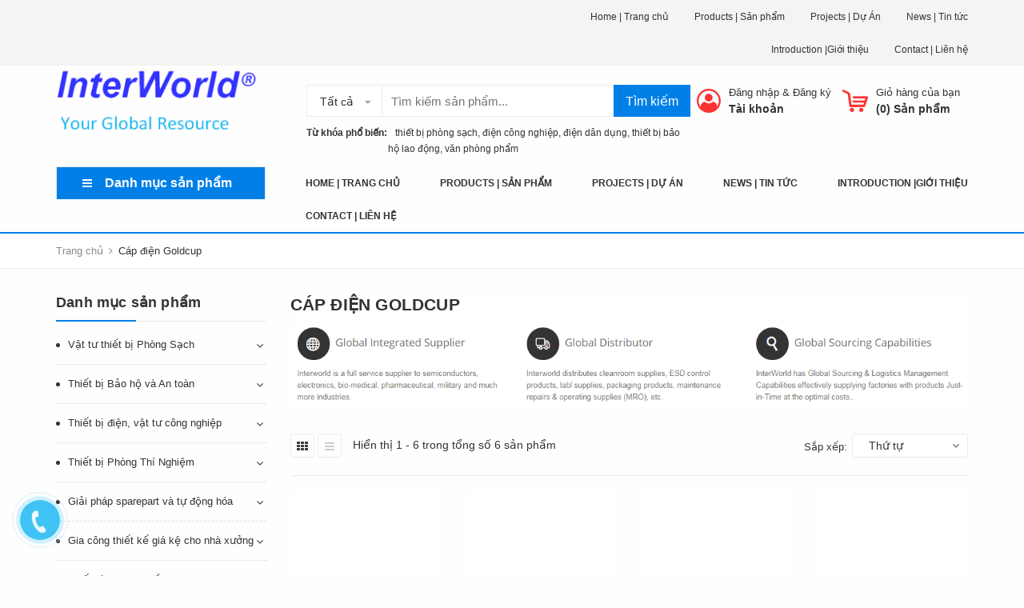

--- FILE ---
content_type: text/html; charset=utf-8
request_url: https://interworld.com.vn/cap-dien-goldcup
body_size: 25657
content:
<!DOCTYPE html>
<html lang="vi">
	<head>
		<meta charset="UTF-8" />
		<meta name="viewport" content="width=device-width, initial-scale=1, maximum-scale=1">				
		<title>
			Cáp điện Goldcup  CÔNG TY TNHH TM XUẤT NHẬP KHẨU INTERWORLD VIETNAM			
		</title>
		<!-- ================= Page description ================== -->
		
		<meta name="description" content="">
		
		<!-- ================= Meta ================== -->
		<meta name="keywords" content="Cáp điện Goldcup, CÔNG TY TNHH TM XUẤT NHẬP KHẨU INTERWORLD VIETNAM, interworld.com.vn"/>		
		<link rel="canonical" href="https://interworld.com.vn/cap-dien-goldcup"/>
		<meta name='revisit-after' content='1 days' />
		<meta name="robots" content="noodp,index,follow" />
		<!-- ================= Favicon ================== -->
		
		<link rel="icon" href="//bizweb.dktcdn.net/100/294/980/themes/646437/assets/favicon.png?1762498641884" type="image/x-icon" />
		
		<!-- Facebook Open Graph meta tags -->
		

	<meta property="og:type" content="website">
	<meta property="og:title" content="Cáp điện Goldcup">
	<meta property="og:image" content="http://bizweb.dktcdn.net/100/294/980/themes/646437/assets/logo.png?1762498641884">
	<meta property="og:image:secure_url" content="https://bizweb.dktcdn.net/100/294/980/themes/646437/assets/logo.png?1762498641884">

<meta property="og:description" content="">
<meta property="og:url" content="https://interworld.com.vn/cap-dien-goldcup">
<meta property="og:site_name" content="CÔNG TY TNHH TM XUẤT NHẬP KHẨU INTERWORLD VIETNAM">



	

	<meta name="twitter:card" content="summary">
	
	

	

		<!-- Header JS -->
		<script src="//bizweb.dktcdn.net/100/294/980/themes/646437/assets/jquery-2.2.3.min.js?1762498641884" type="text/javascript"></script>

		<!-- Bizweb javascript customer -->
		
		<!-- ================= Google Fonts ================== -->
		
		<link href="https://fonts.googleapis.com/css?family=Roboto:300,300i,400,400i,500,500i,700,700i&amp;subset=vietnamese" rel="stylesheet">

		<!-- Plugin CSS -->
		<link rel="stylesheet" href="https://maxcdn.bootstrapcdn.com/bootstrap/3.3.7/css/bootstrap.min.css">
		<link rel="stylesheet" href="//maxcdn.bootstrapcdn.com/font-awesome/4.5.0/css/font-awesome.min.css">
		<link href="//bizweb.dktcdn.net/100/294/980/themes/646437/assets/owl.carousel.min.css?1762498641884" rel="stylesheet" type="text/css" media="all" />
		<!-- Build Main CSS -->
		<link href="//bizweb.dktcdn.net/100/294/980/themes/646437/assets/base.scss.css?1762498641884" rel="stylesheet" type="text/css" media="all" />
		<link href="//bizweb.dktcdn.net/100/294/980/themes/646437/assets/style.scss.css?1762498641884" rel="stylesheet" type="text/css" media="all" />
		<link href="//bizweb.dktcdn.net/100/294/980/themes/646437/assets/module.scss.css?1762498641884" rel="stylesheet" type="text/css" media="all" />
		<link href="//bizweb.dktcdn.net/100/294/980/themes/646437/assets/responsive.scss.css?1762498641884" rel="stylesheet" type="text/css" media="all" />
		<link href="//bizweb.dktcdn.net/100/294/980/themes/646437/assets/fix.scss.css?1762498641884" rel="stylesheet" type="text/css" media="all" />
		<link href="//bizweb.dktcdn.net/100/294/980/themes/646437/assets/iwish.css?1762498641884" rel="stylesheet" type="text/css" media="all" />
		
	<script>
	  var iwish_template='collection';
	  var iwish_cid=parseInt('0',10);	  
	</script>
	<script src="//bizweb.dktcdn.net/100/294/980/themes/646437/assets/iwishheader.js?1762498641884" type="text/javascript"></script>

		<!-- Bizweb conter for header -->
		<script>
	var Bizweb = Bizweb || {};
	Bizweb.store = 'interworld.mysapo.net';
	Bizweb.id = 294980;
	Bizweb.theme = {"id":646437,"name":"Interworld","role":"main"};
	Bizweb.template = 'collection';
	if(!Bizweb.fbEventId)  Bizweb.fbEventId = 'xxxxxxxx-xxxx-4xxx-yxxx-xxxxxxxxxxxx'.replace(/[xy]/g, function (c) {
	var r = Math.random() * 16 | 0, v = c == 'x' ? r : (r & 0x3 | 0x8);
				return v.toString(16);
			});		
</script>
<script>
	(function () {
		function asyncLoad() {
			var urls = ["//productreviews.sapoapps.vn/assets/js/productreviews.min.js?store=interworld.mysapo.net","https://google-shopping.sapoapps.vn/conversion-tracker/global-tag/3886.js?store=interworld.mysapo.net","https://google-shopping.sapoapps.vn/conversion-tracker/event-tag/3886.js?store=interworld.mysapo.net"];
			for (var i = 0; i < urls.length; i++) {
				var s = document.createElement('script');
				s.type = 'text/javascript';
				s.async = true;
				s.src = urls[i];
				var x = document.getElementsByTagName('script')[0];
				x.parentNode.insertBefore(s, x);
			}
		};
		window.attachEvent ? window.attachEvent('onload', asyncLoad) : window.addEventListener('load', asyncLoad, false);
	})();
</script>


<script>
	window.BizwebAnalytics = window.BizwebAnalytics || {};
	window.BizwebAnalytics.meta = window.BizwebAnalytics.meta || {};
	window.BizwebAnalytics.meta.currency = 'VND';
	window.BizwebAnalytics.tracking_url = '/s';

	var meta = {};
	
	
	for (var attr in meta) {
	window.BizwebAnalytics.meta[attr] = meta[attr];
	}
</script>

	
		<script src="/dist/js/stats.min.js?v=96f2ff2"></script>
	












		<script>var ProductReviewsAppUtil=ProductReviewsAppUtil || {};</script>
	</head>
	<body>
		<div class="header">	
	<div class="header-bar">
		<div class="fix-height-img hidden">
			<a href="https://interworld.com.vn/lien-he">
				<img src="//bizweb.dktcdn.net/100/294/980/themes/646437/assets/topbar.png?1762498641884" alt="CÔNG TY TNHH TM XUẤT NHẬP KHẨU INTERWORLD VIETNAM">
			</a>
		</div>
		<div class="header-bar-inner">
			<div class="container">
				<div class="row">
					<div class="col-md-6 col-sm-6 col-xs-2 hidden-sm">
												
						<ul class="list-inline message hidden-sm hidden-xs">
							
						</ul>

					</div>
					<div class="col-md-6 col-sm-6 d-list col-xs-10  a-right hidden-sm hidden-xs">
						
						
						<span><a href="/">Home | Trang chủ</a></span>
						
						<span><a href="/collections/all">Products | Sản phẩm</a></span>
						
						<span><a href="/du-an">Projects | Dự Án</a></span>
						
						<span><a href="/tin-tuc">News | Tin tức</a></span>
						
						<span><a href="/gioi-thieu">Introduction |Giới thiệu</a></span>
						
						<span><a href="/lien-he">Contact | Liên hệ</a></span>
						
						
					</div>
					<div class="col-md-6 col-sm-12 d-list col-xs-12 a-right a-center hidden-md hidden-lg">
						
						<span><a href="/account/register">Đăng ký</a></span>
						<span><a href="/account/login">Đăng nhập</a></span>
						
					</div>
				</div>

			</div>    
		</div>
	</div>
	<header class="site-header ">
		<div class="container">

			<div class="site-header-inner">
				<div class="menu-bar hidden-md hidden-lg">
					<i class="fa fa-align-justify"></i>
				</div>
				<div class="header-left">
					<div class="logo">
						
						
						<a href="/" class="logo-wrapper ">					
							<img src="//bizweb.dktcdn.net/100/294/980/themes/646437/assets/logo.png?1762498641884" alt="logo ">					
						</a>
						
						
					</div>
				</div>
				<div class="header-left margin-left-50 hidden-xs hidden-sm">
					<div class="header_search">
	<form class="input-group search-bar" action="/search" method="get" role="search">
		<div class="collection-selector">
			<div class="search_text">Tất cả</div>
			<div id="search_info" class="list_search" style="display: none;">
				  
				<div class="search_item" data-coll-id="2807741">STANDARD™ Q COVID-19 Ag Test</div>
				  
				<div class="search_item" data-coll-id="2395896">Enzym/ chế phẩm enzym</div>
				  
				<div class="search_item" data-coll-id="2395820">Định danh vi khuẩn</div>
				  
				<div class="search_item" data-coll-id="2395818">Chất thử và sinh phẩm</div>
				  
				<div class="search_item" data-coll-id="2394942">Cáp điện Altek</div>
				  
				<div class="search_item" data-coll-id="2394889">Cáp điện Goldcup</div>
				  
				<div class="search_item" data-coll-id="2394685">Dụng cụ, vật tư tiêu hao</div>
				  
				<div class="search_item" data-coll-id="2389863">Thiết bị phòng thí nghiệm</div>
				  
				<div class="search_item" data-coll-id="2389832">Chỉ thị sinh học</div>
				  
				<div class="search_item" data-coll-id="2389381">ZETSAW | CƯA CẦM TAY NHẬT</div>
				  
				<div class="search_item" data-coll-id="2389097">Tools</div>
				  
				<div class="search_item" data-coll-id="2386668">Cáp điện Cadisun</div>
				  
				<div class="search_item" data-coll-id="2385590">WERATOOLS | DỤNG CỤ CẦM TAY</div>
				  
				<div class="search_item" data-coll-id="2385413">Linh kiện - Phụ kiện</div>
				  
				<div class="search_item" data-coll-id="2383570">Giải pháp sparepart và tự động hóa</div>
				  
				<div class="search_item" data-coll-id="2383564">Cáp điện</div>
				  
				<div class="search_item" data-coll-id="2383527">Thiết bị phòng thí nghiệm</div>
				  
				<div class="search_item" data-coll-id="2383003">Thiết bị nhựa công nghiệp</div>
				  
				<div class="search_item" data-coll-id="2382978">Sidewall</div>
				  
				<div class="search_item" data-coll-id="2382346">Pendent</div>
				  
				<div class="search_item" data-coll-id="2381722">Upright & Conventional</div>
				  
				<div class="search_item" data-coll-id="2381720">Standard Coverage - Standard Response</div>
				  
				<div class="search_item" data-coll-id="2381073">VIKING product</div>
				  
				<div class="search_item" data-coll-id="2312273">MasterLock</div>
				  
				<div class="search_item" data-coll-id="2158960">Dung dịch rửa tay sát khuẩn</div>
				  
				<div class="search_item" data-coll-id="2122590">Thiết bị rửa tay tự động</div>
				  
				<div class="search_item" data-coll-id="2110155">Mặt nạ hàn, kính hàn</div>
				  
				<div class="search_item" data-coll-id="2106117">Bịt tai chống ồn</div>
				  
				<div class="search_item" data-coll-id="2098131">Robot công nghiệp</div>
				  
				<div class="search_item" data-coll-id="2098093">Giẻ lau máy, giẻ lau sản phẩm</div>
				  
				<div class="search_item" data-coll-id="2097587">Băng keo và băng dính 3M</div>
				  
				<div class="search_item" data-coll-id="2094181">Thảm dính bụi phòng sạch</div>
				  
				<div class="search_item" data-coll-id="2093326">Các loại khẩu trang khác</div>
				  
				<div class="search_item" data-coll-id="2092297">Trang phục phòng sạch</div>
				  
				<div class="search_item" data-coll-id="2087853">Thiết bị Phòng Thí Nghiệm</div>
				  
				<div class="search_item" data-coll-id="2087802">Khẩu trang 3M</div>
				  
				<div class="search_item" data-coll-id="2087220">Trang phục bệnh viện</div>
				  
				<div class="search_item" data-coll-id="2086556">Khẩu trang</div>
				  
				<div class="search_item" data-coll-id="2086381">Khăn - Giấy phòng sạch</div>
				  
				<div class="search_item" data-coll-id="2086331">Găng tay chống tĩnh điện</div>
				  
				<div class="search_item" data-coll-id="2080955">Vật tư chống tĩnh điện</div>
				  
				<div class="search_item" data-coll-id="2077025">Kính bảo hộ</div>
				  
				<div class="search_item" data-coll-id="2075886">Dây đai an toàn</div>
				  
				<div class="search_item" data-coll-id="2074849">Hóa chất vệ sinh tẩy rửa</div>
				  
				<div class="search_item" data-coll-id="2074843">Vật tư công nghiệp</div>
				  
				<div class="search_item" data-coll-id="2074660">Thang dây thoát hiểm</div>
				  
				<div class="search_item" data-coll-id="2074491">Thiết bị dụng cụ cầm tay</div>
				  
				<div class="search_item" data-coll-id="2074466">Thiết bị phòng cháy chữa cháy</div>
				  
				<div class="search_item" data-coll-id="2074009">Găng tay chịu nhiệt</div>
				  
				<div class="search_item" data-coll-id="2073887">Mặt nạ phòng độc</div>
				
				<div class="liner_search"></div>
				<div class="search_item active" data-coll-id="0">Tất cả</div>
			</div>
		</div>
		<input type="search" name="query" value="" placeholder="Tìm kiếm sản phẩm... " class="input-group-field st-default-search-input search-text" autocomplete="off">
		<span class="input-group-btn">
			<button class="btn icon-fallback-text">
				Tìm kiếm
			</button>
		</span>
	</form>
	<div class="header-tag hidden-sm hidden-xs">
		<b>Từ khóa phổ biến:</b> 
		
		
		<a href="/search?q=%C2%A0%C2%A0%20thi%E1%BA%BFt%20b%E1%BB%8B%20ph%C3%B2ng%20s%E1%BA%A1ch">   thiết bị phòng sạch</a>, 
		
		<a href="/search?q=%20%C4%91i%E1%BB%87n%20c%C3%B4ng%20nghi%E1%BB%87p"> điện công nghiệp</a>, 
		
		<a href="/search?q=%C4%91i%E1%BB%87n%20d%C3%A2n%20d%E1%BB%A5ng">điện dân dụng</a>, 
		
		<a href="/search?q=%20thi%E1%BA%BFt%20b%E1%BB%8B%20b%E1%BA%A3o%20h%E1%BB%99%20lao%20%C4%91%E1%BB%99ng"> thiết bị bảo hộ lao động</a>, 
		
		<a href="/search?q=%20v%C4%83n%20ph%C3%B2ng%20ph%E1%BA%A9m"> văn phòng phẩm</a>
		
	</div>
</div> 
				</div>
				<div class="header-right">
					<div class="mini-cart text-xs-center">

						<div class="heading-cart header-acount text-xs-left margin-right-0">
							<a href="/cart" class="icon-cart">
								<img src="//bizweb.dktcdn.net/100/294/980/themes/646437/assets/cart-icon.png?1762498641884" alt="C&#212;NG TY TNHH TM XUẤT NHẬP KHẨU INTERWORLD VIETNAM" />
							</a>
							<div class="heading-cart text-xs-left">

								<p><a href="/cart">Giỏ hàng của bạn</a></p>
								<p><b>(<span class="cartCount">0</span>) Sản phẩm</b></p>

							</div>

						</div>
						<div>
							<div style="" class="top-cart-content arrow_box hidden-lg-down">
								<!-- <div class="block-subtitle">Sản phẩm đã cho vào giỏ hàng</div> -->
								<ul id="cart-sidebar" class="mini-products-list count_li">
									<li class="list-item">
										<ul></ul>
									</li>
									<li class="action">
										<ul>
											<li class="li-fix-1">
												<div class="top-subtotal">
													Tổng tiền thanh toán: 
													<span class="price"></span>
												</div>
											</li>
											<li class="li-fix-2" style="">
												<div class="actions">

													<a href="/cart" class="view-cart">
														<span>Giỏ hàng</span>
													</a>
													<a href="/checkout" class="btn-checkout">
														<span>Thanh toán</span>
													</a>
												</div>
											</li>
										</ul>
									</li>
								</ul>

								<script>
									var count = $("ul.count_li > li.item").length;									
								</script>
							</div>
						</div>
					</div>
					<div class="header-acount hidden-sm hidden-xs">
						<a href="/account" class="icon-cart">
							<img src="//bizweb.dktcdn.net/100/294/980/themes/646437/assets/user-icon.png?1762498641884" alt="C&#212;NG TY TNHH TM XUẤT NHẬP KHẨU INTERWORLD VIETNAM" />

						</a>
						<div class="heading-cart text-xs-left">
							
							
							<p><a href="/account/login" data-toggle="modal" data-target="#dangnhap">Đăng nhập</a> & <a href="/account/register" data-toggle="modal" data-target="#dangky">Đăng ký</a></p>


							
							<a href="/account">Tài khoản</a>
							
						</div>


					</div>
				</div>


			</div>
			<div class="header_search hidden-lg hidden-md">
				<form class="input-group search-bar" action="/search" method="get" role="search">					
					<input type="search" name="query" value="" placeholder="Tìm kiếm... " class="input-group-field st-default-search-input search-text" autocomplete="off">
					<span class="input-group-btn">
						<button class="btn icon-fallback-text">
							Tìm kiếm
						</button>
					</span>
				</form>
				<div class="header-tag hidden-sm hidden-xs">
					<b>Từ khóa phổ biến:</b> 
					
					
					<a href="/search?q=%C2%A0%C2%A0%20thi%E1%BA%BFt%20b%E1%BB%8B%20ph%C3%B2ng%20s%E1%BA%A1ch">   thiết bị phòng sạch</a>, 
					
					<a href="/search?q=%20%C4%91i%E1%BB%87n%20c%C3%B4ng%20nghi%E1%BB%87p"> điện công nghiệp</a>, 
					
					<a href="/search?q=%C4%91i%E1%BB%87n%20d%C3%A2n%20d%E1%BB%A5ng">điện dân dụng</a>, 
					
					<a href="/search?q=%20thi%E1%BA%BFt%20b%E1%BB%8B%20b%E1%BA%A3o%20h%E1%BB%99%20lao%20%C4%91%E1%BB%99ng"> thiết bị bảo hộ lao động</a>, 
					
					<a href="/search?q=%20v%C4%83n%20ph%C3%B2ng%20ph%E1%BA%A9m"> văn phòng phẩm</a>
					
				</div>
			</div>
		</div>
		<div class="bot-header hidden-xs hidden-sm">
			<div class="container">
				<div class="bot-header-left f-left khodattenqua">
					<a href="javascript:;">Danh mục sản phẩm</a>
				</div>
				<div class="bot-header-center f-left">
					<ul class="bot-header-menu">
												
						
						<li class="nav-item "><a class="nav-link" href="/">Home | Trang chủ</a></li>

						
												
						
						<li class="nav-item "><a class="nav-link" href="/collections/all">Products | Sản phẩm</a></li>

						
												
						
						<li class="nav-item "><a class="nav-link" href="/du-an">Projects | Dự Án</a></li>

						
												
						
						<li class="nav-item "><a class="nav-link" href="/tin-tuc">News | Tin tức</a></li>

						
												
						
						<li class="nav-item "><a class="nav-link" href="/gioi-thieu">Introduction |Giới thiệu</a></li>

						
												
						
						<li class="nav-item "><a class="nav-link" href="/lien-he">Contact | Liên hệ</a></li>

						
						

					</ul>
				</div>

			</div>

		</div>

	</header>

</div>

<div class="catogory-other-page khodattenqua">
	<div class="section section-category">
		<div class="cate-overlay"></div>
		<div class="container">
			<div class="row row-noGutter">
				<div class="col-lg-3 col-262">
					<div class="cate-sidebar">
						<nav>
	<div class="hidden-md  hidden-lg">
		<h2 class="mobile-title">
			Danh mục sản phẩm
		</h2>
	</div>		
	<ul id="nav" class="site-nav vertical-nav">
		
		
		

		
		
		
		
		
		<li class="lev-1 nav-item  clearfix has-mega mega-menu">
	<div class="icon">
		<img src="//bizweb.dktcdn.net/100/294/980/themes/646437/assets/cate1_icon.png?1762498641884" alt="Vật tư thiết bị Phòng Sạch">
		<img src="//bizweb.dktcdn.net/100/294/980/themes/646437/assets/cate1_w_icon.png?1762498641884" alt=" Vật tư thiết bị Phòng Sạch">
	</div>
	<a href="/do-phong-sach">
		<span> Vật tư thiết bị Phòng Sạch 
		<i class="label "></i>
		</span>
		<p>Đồ Phòng Sạch</p>
		
		 <i class="fa fa-angle-right"></i>
		
		
	</a>  
	
	<ul class="dropdown-menu mega-menu-content clearfix ">
		
		<li class="col-sm-12">
			<ul>
				
				
				<li class="col-sm-3">
					<ul class="mega-item">
						<li class="h3">
							<a href="/vat-tu-chong-tinh-dien">
								<span> Vật tư chống tĩnh điện</span>
								 <i class="fa fa-angle-right hidden-lg hidden-md"></i>
							</a>
						</li>
						

						<li class="lev-2 nav-item">
							<a class="nav-link" href="/gang-tay-chong-tinh-dien">Găng tay chống tĩnh điện</a>
						</li>

						
					</ul>
				</li>
				

				
				
				<li class="col-sm-3">
					<ul class="mega-item">
						<li class="h3">
							<a href="/khan-giay-phong-sach">
								<span> Khăn - Giấy phòng sạch</span>
							</a>
						</li>						
					</ul>
				</li>
				

				
				
				<li class="col-sm-3">
					<ul class="mega-item">
						<li class="h3">
							<a href="/trang-phuc-phong-sach">
								<span> Trang phục phòng sạch</span>
							</a>
						</li>						
					</ul>
				</li>
				

				
				
				<li class="col-sm-3">
					<ul class="mega-item">
						<li class="h3">
							<a href="/tham-dinh-bui-phong-sach">
								<span> Thảm dính bụi phòng sạch</span>
							</a>
						</li>						
					</ul>
				</li>
				

				
				
				<li class="col-sm-3">
					<ul class="mega-item">
						<li class="h3">
							<a href="/thiet-bi-rua-tay-tu-dong">
								<span> Thiết bị rửa tay tự động</span>
							</a>
						</li>						
					</ul>
				</li>
				

				
				
				<li class="col-sm-3">
					<ul class="mega-item">
						<li class="h3">
							<a href="/dung-dich-rua-tay-sat-khuan">
								<span> Dung dịch rửa tay sát khuẩn</span>
							</a>
						</li>						
					</ul>
				</li>
				

				

			</ul>
		</li>
		
		




	</ul>
	
</li>
		
		

		
		
		
		
		
		<li class="lev-1 nav-item  clearfix has-mega mega-menu">
	<div class="icon">
		<img src="//bizweb.dktcdn.net/100/294/980/themes/646437/assets/cate2_icon.png?1762498641884" alt="Thiết bị Bảo hộ và An toàn">
		<img src="//bizweb.dktcdn.net/100/294/980/themes/646437/assets/cate2_w_icon.png?1762498641884" alt=" Thiết bị Bảo hộ và An toàn">
	</div>
	<a href="/do-bao-ho-lao-dong">
		<span> Thiết bị Bảo hộ và An toàn 
		<i class="label "></i>
		</span>
		<p>Đang cập nhật</p>
		
		 <i class="fa fa-angle-right"></i>
		
		
	</a>  
	
	<ul class="dropdown-menu mega-menu-content clearfix ">
		
		<li class="col-sm-12">
			<ul>
				
				
				<li class="col-sm-3">
					<ul class="mega-item">
						<li class="h3">
							<a href="/gang-tay-bao-ho-lao-dong">
								<span> Găng tay bảo hộ lao động</span>
								 <i class="fa fa-angle-right hidden-lg hidden-md"></i>
							</a>
						</li>
						

						<li class="lev-2 nav-item">
							<a class="nav-link" href="/gang-tay-len-bao-ho">Găng tay len bảo hộ</a>
						</li>

						

						<li class="lev-2 nav-item">
							<a class="nav-link" href="/gang-tay-chong-cat">Găng tay chống cắt</a>
						</li>

						

						<li class="lev-2 nav-item">
							<a class="nav-link" href="/gang-tay-cach-dien">Găng tay cách điện</a>
						</li>

						

						<li class="lev-2 nav-item">
							<a class="nav-link" href="/gang-tay-chong-hoa-chat">Găng tay chống hóa chất</a>
						</li>

						

						<li class="lev-2 nav-item">
							<a class="nav-link" href="/gang-tay-cao-su">Găng tay cao su</a>
						</li>

						

						<li class="lev-2 nav-item">
							<a class="nav-link" href="/gang-tay-chiu-nhiet">Găng tay chịu nhiệt</a>
						</li>

						
					</ul>
				</li>
				

				
				
				<li class="col-sm-3">
					<ul class="mega-item">
						<li class="h3">
							<a href="/giay-bao-ho-lao-dong">
								<span> Giày bảo hộ lao động</span>
								 <i class="fa fa-angle-right hidden-lg hidden-md"></i>
							</a>
						</li>
						

						<li class="lev-2 nav-item">
							<a class="nav-link" href="/giay-nhap-khau">Giày nhập khẩu</a>
						</li>

						

						<li class="lev-2 nav-item">
							<a class="nav-link" href="/giay-viet-nam">Giày Việt Nam</a>
						</li>

						
					</ul>
				</li>
				

				
				
				<li class="col-sm-3">
					<ul class="mega-item">
						<li class="h3">
							<a href="/non-bao-ho-lao-dong">
								<span> Nón bảo hộ lao động</span>
							</a>
						</li>						
					</ul>
				</li>
				

				
				
				<li class="col-sm-3">
					<ul class="mega-item">
						<li class="h3">
							<a href="/dong-phuc-bao-ho-lao-dong">
								<span> Đồng phục bảo hộ lao động</span>
								 <i class="fa fa-angle-right hidden-lg hidden-md"></i>
							</a>
						</li>
						

						<li class="lev-2 nav-item">
							<a class="nav-link" href="/quan-ao-chong-hoa-chat">Quần áo chống hóa chất</a>
						</li>

						

						<li class="lev-2 nav-item">
							<a class="nav-link" href="/quan-ao-chiu-nhiet">Quần áo chịu nhiệt</a>
						</li>

						

						<li class="lev-2 nav-item">
							<a class="nav-link" href="/dong-phuc-cong-nhan">Đồng phục công nhân</a>
						</li>

						
					</ul>
				</li>
				

				
				
				<li class="col-sm-3">
					<ul class="mega-item">
						<li class="h3">
							<a href="/mat-na-phong-doc">
								<span> Mặt nạ phòng độc</span>
							</a>
						</li>						
					</ul>
				</li>
				

				
				
				<li class="col-sm-3">
					<ul class="mega-item">
						<li class="h3">
							<a href="/thanh-day-thoat-hiem">
								<span> Thang dây thoát hiểm</span>
							</a>
						</li>						
					</ul>
				</li>
				

				
				
				<li class="col-sm-3">
					<ul class="mega-item">
						<li class="h3">
							<a href="/day-dai-an-toan">
								<span> Dây đai an toàn</span>
							</a>
						</li>						
					</ul>
				</li>
				

				
				
				<li class="col-sm-3">
					<ul class="mega-item">
						<li class="h3">
							<a href="/kinh-bao-ho">
								<span> Kính bảo hộ</span>
							</a>
						</li>						
					</ul>
				</li>
				

				
				
				<li class="col-sm-3">
					<ul class="mega-item">
						<li class="h3">
							<a href="/khau-trang-bao-ho">
								<span> Khẩu trang</span>
								 <i class="fa fa-angle-right hidden-lg hidden-md"></i>
							</a>
						</li>
						

						<li class="lev-2 nav-item">
							<a class="nav-link" href="/khau-trang-3m">Khẩu trang 3M</a>
						</li>

						

						<li class="lev-2 nav-item">
							<a class="nav-link" href="/cac-loai-khau-trang-khac">Các loại khẩu trang khác</a>
						</li>

						
					</ul>
				</li>
				

				
				
				<li class="col-sm-3">
					<ul class="mega-item">
						<li class="h3">
							<a href="/bit-tai-chong-on">
								<span> Bịt tai chống ồn</span>
							</a>
						</li>						
					</ul>
				</li>
				

				
				
				<li class="col-sm-3">
					<ul class="mega-item">
						<li class="h3">
							<a href="/mat-na-han-kinh-han">
								<span> Mặt nạ hàn, kính hàn</span>
							</a>
						</li>						
					</ul>
				</li>
				

				

			</ul>
		</li>
		
		




	</ul>
	
</li>
		
		

		
		
		
		
		
		<li class="lev-1 nav-item  clearfix has-mega mega-menu">
	<div class="icon">
		<img src="//bizweb.dktcdn.net/100/294/980/themes/646437/assets/cate3_icon.png?1762498641884" alt="Thiết bị điện, vật tư công nghiệp">
		<img src="//bizweb.dktcdn.net/100/294/980/themes/646437/assets/cate3_w_icon.png?1762498641884" alt=" Thiết bị điện, vật tư công nghiệp">
	</div>
	<a href="/vat-tu-cong-nghiep">
		<span> Thiết bị điện, vật tư công nghiệp 
		<i class="label "></i>
		</span>
		<p>Đang cập nhật</p>
		
		 <i class="fa fa-angle-right"></i>
		
		
	</a>  
	
	<ul class="dropdown-menu mega-menu-content clearfix ">
		
		<li class="col-sm-12">
			<ul>
				
				
				<li class="col-sm-3">
					<ul class="mega-item">
						<li class="h3">
							<a href="/vat-tu-cong-nghiep">
								<span> Vật tư công nghiệp</span>
								 <i class="fa fa-angle-right hidden-lg hidden-md"></i>
							</a>
						</li>
						

						<li class="lev-2 nav-item">
							<a class="nav-link" href="/hoa-chat-ve-sinh-tay-rua">Hóa chất vệ sinh tẩy rửa</a>
						</li>

						

						<li class="lev-2 nav-item">
							<a class="nav-link" href="/gie-lau-may-gie-lau-san-pham">Giẻ lau máy, giẻ lau sản phẩm</a>
						</li>

						
					</ul>
				</li>
				

				
				
				<li class="col-sm-3">
					<ul class="mega-item">
						<li class="h3">
							<a href="/thiet-bi-dien-cong-nghiep">
								<span> Thiết bị điện công nghiệp</span>
								 <i class="fa fa-angle-right hidden-lg hidden-md"></i>
							</a>
						</li>
						

						<li class="lev-2 nav-item">
							<a class="nav-link" href="/robot-cong-nghiep">Robot công nghiệp</a>
						</li>

						
					</ul>
				</li>
				

				
				
				<li class="col-sm-3">
					<ul class="mega-item">
						<li class="h3">
							<a href="/bang-keo-va-bang-dinh-3m">
								<span> Băng keo và băng dính 3M</span>
							</a>
						</li>						
					</ul>
				</li>
				

				
				
				<li class="col-sm-3">
					<ul class="mega-item">
						<li class="h3">
							<a href="/thiet-bi-nhua-cong-nghiep">
								<span> Thiết bị nhựa công nghiệp</span>
							</a>
						</li>						
					</ul>
				</li>
				

				
				
				<li class="col-sm-3">
					<ul class="mega-item">
						<li class="h3">
							<a href="/cap-dien">
								<span> Cáp điện</span>
								 <i class="fa fa-angle-right hidden-lg hidden-md"></i>
							</a>
						</li>
						

						<li class="lev-2 nav-item">
							<a class="nav-link" href="/cap-ngam">Cáp điện Cadisun</a>
						</li>

						

						<li class="lev-2 nav-item">
							<a class="nav-link" href="/cap-dien-goldcup">Cáp điện Goldcup</a>
						</li>

						

						<li class="lev-2 nav-item">
							<a class="nav-link" href="/cap-dien-altek">Cáp điện Altek</a>
						</li>

						
					</ul>
				</li>
				

				

			</ul>
		</li>
		
		




	</ul>
	
</li>
		
		

		
		
		
		
		
		<li class="lev-1 nav-item  clearfix has-mega mega-menu">
	<div class="icon">
		<img src="//bizweb.dktcdn.net/100/294/980/themes/646437/assets/cate4_icon.png?1762498641884" alt="Thiết bị Phòng Thí Nghiệm">
		<img src="//bizweb.dktcdn.net/100/294/980/themes/646437/assets/cate4_w_icon.png?1762498641884" alt=" Thiết bị Phòng Thí Nghiệm">
	</div>
	<a href="/thiet-bi-phong-thi-nghiem">
		<span> Thiết bị Phòng Thí Nghiệm 
		<i class="label "></i>
		</span>
		<p>Đang cập nhật</p>
		
		 <i class="fa fa-angle-right"></i>
		
		
	</a>  
	
	<ul class="dropdown-menu mega-menu-content clearfix ">
		
		<li class="col-sm-12">
			<ul>
				
				
				<li class="col-sm-3">
					<ul class="mega-item">
						<li class="h3">
							<a href="/chi-thi-sinh-hoc">
								<span> Chỉ thị sinh học</span>
							</a>
						</li>						
					</ul>
				</li>
				

				
				
				<li class="col-sm-3">
					<ul class="mega-item">
						<li class="h3">
							<a href="/thiet-bi-phong-thi-nghiem-2">
								<span> Thiết bị thí nghiệm</span>
							</a>
						</li>						
					</ul>
				</li>
				

				
				
				<li class="col-sm-3">
					<ul class="mega-item">
						<li class="h3">
							<a href="/dung-cu-vat-tu-tieu-hao">
								<span> Dụng cụ, vật tư tiêu hao</span>
							</a>
						</li>						
					</ul>
				</li>
				

				
				
				<li class="col-sm-3">
					<ul class="mega-item">
						<li class="h3">
							<a href="/chat-thu-va-sinh-pham">
								<span> Chất thử và sinh phẩm</span>
								 <i class="fa fa-angle-right hidden-lg hidden-md"></i>
							</a>
						</li>
						

						<li class="lev-2 nav-item">
							<a class="nav-link" href="/dinh-danh-vi-khuan">Định danh vi khuẩn</a>
						</li>

						

						<li class="lev-2 nav-item">
							<a class="nav-link" href="/enzym-che-pham-enzym">Enzym/ chế phẩm enzym</a>
						</li>

						
					</ul>
				</li>
				

				

			</ul>
		</li>
		
		




	</ul>
	
</li>
		
		

		
		
		
		
		
		<li class="lev-1 nav-item  clearfix has-mega mega-menu">
	<div class="icon">
		<img src="//bizweb.dktcdn.net/100/294/980/themes/646437/assets/cate5_icon.png?1762498641884" alt="Giải pháp sparepart và tự động hóa">
		<img src="//bizweb.dktcdn.net/100/294/980/themes/646437/assets/cate5_w_icon.png?1762498641884" alt=" Giải pháp sparepart và tự động hóa">
	</div>
	<a href="/giai-phap-sparepart-va-tu-dong-hoa">
		<span> Giải pháp sparepart và tự động hóa 
		<i class="label "></i>
		</span>
		<p>Đang cập nhật</p>
		
		 <i class="fa fa-angle-right"></i>
		
		
	</a>  
	
	<ul class="dropdown-menu mega-menu-content clearfix ">
		
		<li class="col-sm-12">
			<ul>
				
				
				<li class="col-sm-3">
					<ul class="mega-item">
						<li class="h3">
							<a href="/viking-product">
								<span> VIKING product</span>
								 <i class="fa fa-angle-right hidden-lg hidden-md"></i>
							</a>
						</li>
						

						<li class="lev-2 nav-item">
							<a class="nav-link" href="/standard-coverage-standard-response">Standard Coverage - Standard Response</a>
						</li>

						
					</ul>
				</li>
				

				
				
				<li class="col-sm-3">
					<ul class="mega-item">
						<li class="h3">
							<a href="/giai-phap-sparepart-va-tu-dong-hoa">
								<span> Giải pháp sparepart và tự động hóa</span>
								 <i class="fa fa-angle-right hidden-lg hidden-md"></i>
							</a>
						</li>
						

						<li class="lev-2 nav-item">
							<a class="nav-link" href="/viking-product">VIKING product</a>
						</li>

						

						<li class="lev-2 nav-item">
							<a class="nav-link" href="/giai-phap-sparepart-va-tu-dong-hoa">Giải pháp sparepart và tự động hóa</a>
						</li>

						

						<li class="lev-2 nav-item">
							<a class="nav-link" href="/linh-kien-phu-kien">Linh kiện - Phụ kiện</a>
						</li>

						
					</ul>
				</li>
				

				
				
				<li class="col-sm-3">
					<ul class="mega-item">
						<li class="h3">
							<a href="/linh-kien-phu-kien">
								<span> Linh kiện - Phụ kiện</span>
							</a>
						</li>						
					</ul>
				</li>
				

				

			</ul>
		</li>
		
		




	</ul>
	
</li>
		
		

		
		
		
		
		
		<li class="lev-1 nav-item  clearfix has-mega mega-menu">
	<div class="icon">
		<img src="//bizweb.dktcdn.net/100/294/980/themes/646437/assets/cate6_icon.png?1762498641884" alt="Gia công thiết kế giá kệ cho nhà xưởng">
		<img src="//bizweb.dktcdn.net/100/294/980/themes/646437/assets/cate6_w_icon.png?1762498641884" alt=" Gia công thiết kế giá kệ cho nhà xưởng">
	</div>
	<a href="/gia-cong-thiet-ke-gia-ke-cho-nha-xuong">
		<span> Gia công thiết kế giá kệ cho nhà xưởng 
		<i class="label "></i>
		</span>
		<p>Đang cập nhật</p>
		
		 <i class="fa fa-angle-right"></i>
		
		
	</a>  
	
	<ul class="dropdown-menu mega-menu-content clearfix ">
		
		<li class="col-sm-12">
			<ul>
				
				
				<li class="col-sm-3">
					<ul class="mega-item">
						<li class="h3">
							<a href="/gia-cong-gia-ke-do-inox">
								<span> Gia công giá kệ đồ inox</span>
							</a>
						</li>						
					</ul>
				</li>
				

				

			</ul>
		</li>
		
		




	</ul>
	
</li>
		
		

		
		
		
		
		
		<li class="lev-1 nav-item  clearfix has-mega mega-menu">
	<div class="icon">
		<img src="//bizweb.dktcdn.net/100/294/980/themes/646437/assets/cate7_icon.png?1762498641884" alt="Thiết bị dụng cụ cầm tay">
		<img src="//bizweb.dktcdn.net/100/294/980/themes/646437/assets/cate7_w_icon.png?1762498641884" alt=" Thiết bị dụng cụ cầm tay">
	</div>
	<a href="/thiet-bi-dung-cu-cam-tay">
		<span> Thiết bị dụng cụ cầm tay 
		<i class="label "></i>
		</span>
		<p></p>
		
		 <i class="fa fa-angle-right"></i>
		
		
	</a>  
	
	<ul class="dropdown-menu mega-menu-content clearfix ">
		
		<li class="col-sm-12">
			<ul>
				
				
				<li class="col-sm-3">
					<ul class="mega-item">
						<li class="h3">
							<a href="/thiet-bi-phong-chay-chua-chay">
								<span> Thiết bị phòng cháy chữa cháy</span>
							</a>
						</li>						
					</ul>
				</li>
				

				
				
				<li class="col-sm-3">
					<ul class="mega-item">
						<li class="h3">
							<a href="/masterlock">
								<span> MasterLock</span>
							</a>
						</li>						
					</ul>
				</li>
				

				
				
				<li class="col-sm-3">
					<ul class="mega-item">
						<li class="h3">
							<a href="/weratools-dung-cu-cam-tay">
								<span> WERATOOLS | DỤNG CỤ CẦM TAY</span>
							</a>
						</li>						
					</ul>
				</li>
				

				
				
				<li class="col-sm-3">
					<ul class="mega-item">
						<li class="h3">
							<a href="/kim-co-khi">
								<span> Kìm cơ khí</span>
							</a>
						</li>						
					</ul>
				</li>
				

				
				
				<li class="col-sm-3">
					<ul class="mega-item">
						<li class="h3">
							<a href="/zetsaw-cua-cam-tay-nhat">
								<span> ZETSAW | CƯA CẦM TAY NHẬT</span>
							</a>
						</li>						
					</ul>
				</li>
				

				

			</ul>
		</li>
		
		




	</ul>
	
</li>
		
		

		
		
		
		
		
		<li class="lev-1 nav-item  clearfix has-mega mega-menu">
	<div class="icon">
		<img src="//bizweb.dktcdn.net/100/294/980/themes/646437/assets/cate8_icon.png?1762498641884" alt="Văn Phòng Phẩm">
		<img src="//bizweb.dktcdn.net/100/294/980/themes/646437/assets/cate8_w_icon.png?1762498641884" alt=" Văn Phòng Phẩm">
	</div>
	<a href="/van-phong-pham">
		<span> Văn Phòng Phẩm 
		<i class="label "></i>
		</span>
		<p></p>
		
		 <i class="fa fa-angle-right"></i>
		
		
	</a>  
	
	<ul class="dropdown-menu mega-menu-content clearfix ">
		
		<li class="col-sm-12">
			<ul>
				
				
				<li class="col-sm-3">
					<ul class="mega-item">
						<li class="h3">
							<a href="/van-phong-pham">
								<span> Văn phòng phẩm</span>
								 <i class="fa fa-angle-right hidden-lg hidden-md"></i>
							</a>
						</li>
						

						<li class="lev-2 nav-item">
							<a class="nav-link" href="/van-phong-pham">Văn phòng phẩm</a>
						</li>

						
					</ul>
				</li>
				

				

			</ul>
		</li>
		
		




	</ul>
	
</li>
		
		

		
		
		
		
		
		<li class="lev-1 nav-item  clearfix ">
	<div class="icon">
		<img src="//bizweb.dktcdn.net/100/294/980/themes/646437/assets/cate9_icon.png?1762498641884" alt="Sản phẩm mới - kênh phân phối mới">
		<img src="//bizweb.dktcdn.net/100/294/980/themes/646437/assets/cate9_w_icon.png?1762498641884" alt=" Sản phẩm mới - kênh phân phối mới">
	</div>
	<a href="/quick-dams-bao-hut-nuoc-chong-lu">
		<span> Sản phẩm mới - kênh phân phối mới 
		<i class="label "></i>
		</span>
		<p></p>
		
		
	</a>  
	
</li>
		
		

		
		
		
		
		
		<li class="lev-1 nav-item  clearfix has-mega mega-menu">
	<div class="icon">
		<img src="//bizweb.dktcdn.net/100/294/980/themes/646437/assets/cate10_icon.png?1762498641884" alt="VIKING product">
		<img src="//bizweb.dktcdn.net/100/294/980/themes/646437/assets/cate10_w_icon.png?1762498641884" alt=" VIKING product">
	</div>
	<a href="/viking-product">
		<span> VIKING product 
		<i class="label "></i>
		</span>
		<p></p>
		
		 <i class="fa fa-angle-right"></i>
		
		
	</a>  
	
	<ul class="dropdown-menu mega-menu-content clearfix ">
		
		<li class="col-sm-12">
			<ul>
				
				
				<li class="col-sm-3">
					<ul class="mega-item">
						<li class="h3">
							<a href="/standard-coverage-standard-response">
								<span> Standard Coverage - Standard Response</span>
								 <i class="fa fa-angle-right hidden-lg hidden-md"></i>
							</a>
						</li>
						

						<li class="lev-2 nav-item">
							<a class="nav-link" href="/upright-conventional">Upright & Conventional</a>
						</li>

						

						<li class="lev-2 nav-item">
							<a class="nav-link" href="/sidewall">Sidewall</a>
						</li>

						

						<li class="lev-2 nav-item">
							<a class="nav-link" href="/pendent">Pendent</a>
						</li>

						
					</ul>
				</li>
				

				

			</ul>
		</li>
		
		




	</ul>
	
</li>
		
		
		
		
	</ul>
</nav>
					</div>
				</div>
				<div class="col-lg-9 col-fix262 col-md-12">
					<div class="cate-banner">

					</div>
					<div class="banner-product">

					</div>

				</div>
			</div>

		</div>
	</div>
</div>

		<!-- Main content -->		
		<div class="fixbg-breadcrumb">

	<section class="bread-crumb">	
		<div class="container">
			<div class="row">
				<div class="col-xs-12">
					<ul class="breadcrumb" itemscope itemtype="http://data-vocabulary.org/Breadcrumb">					
						<li class="home">
							<a itemprop="url" href="/" ><span itemprop="title">Trang chủ</span></a>						
							<span><i class="fa fa-angle-right"></i></span>
						</li>
						
						
						<li><strong ><span itemprop="title"> Cáp điện Goldcup</span></strong></li>
							
							
					</ul>
				</div>
			</div>
		</div>
	</section>
</div>  

<div class="container">
	<div class="row">					
		<section class="main_container collection col-lg-9 col-md-9 col-lg-push-3 col-md-push-3">
			<div class="box-heading relative">
				<h1 class="title-head page_title"> Cáp điện Goldcup</h1>
			</div>
			<div class="collection-image margin-bottom-30">
				<a href="#">
					<img src="//bizweb.dktcdn.net/100/294/980/themes/646437/assets/collection.jpg?1762498641884" alt="Cáp điện Goldcup">
				</a>
			</div>
			<div class="category-products products">
					
				<div class="sortPagiBar">
	<div class="row">
		<div class="col-xs-5 col-sm-7">						
			<div class="view-mode">
				<a href="javascript:;" data-view="grid" >
					<b class="btn button-view-mode view-mode-grid active ">
						<i class="fa fa-th" aria-hidden="true"></i>					
					</b>
					<span>Lưới</span>
				</a>
				<a href="javascript:;" data-view="list" onclick="switchView('list')">
					<b class="btn button-view-mode view-mode-list ">
						<i class="fa fa-bars" aria-hidden="true"></i>
					</b>
					<span>Danh sách</span>
				</a>
				
			<div class="tt hidden-sm hidden-xs">
				
				
				
					
				
				

				

				
				
				
				
				
				

				
				<span id="ttfix" class="hidden-sm hidden-xs">
					Hiển thị 1 - 6 trong tổng số 6 sản phẩm</span>
			</div>
			
		</div>
	</div>
	<div class="col-xs-7 col-sm-5 text-xs-left text-sm-right">
		<div id="sort-by">
			<label class="left hidden-xs">Sắp xếp: </label>
			<ul>
				<li><span>Thứ tự</span>
					<ul>                    
						<li><a href="javascript:;" onclick="sortby('default')">Mặc định</a></li>								
						<li><a href="javascript:;" onclick="sortby('alpha-asc')">A &rarr; Z</a></li>
						<li><a href="javascript:;" onclick="sortby('alpha-desc')">Z &rarr; A</a></li>
						<li><a href="javascript:;" onclick="sortby('price-asc')">Giá tăng dần</a></li>
						<li><a href="javascript:;" onclick="sortby('price-desc')">Giá giảm dần</a></li>
						<li><a href="javascript:;" onclick="sortby('created-desc')">Hàng mới nhất</a></li>
						<li><a href="javascript:;" onclick="sortby('created-asc')">Hàng cũ nhất</a></li>
					</ul>
				</li>
			</ul>
		</div>
	</div>
</div>
</div>
				<section class="products-view products-view-grid">
	<div class="row">
		
		
		
		
		
		
		 
		
		
		
						
		
		<div class="col-xs-6 col-sm-4 col-md-4 col-lg-3">
			





 













		   
		   
		   













<div class="product-box">	

	<div class="product-thumbnail">		
		

		

		

		

		


		<a href="/day-dien-2-loi-ruot-mem-boc-cach-dien-pvc-300-500v-cu-pvc-pvc" title="Dây điện 2 lõi ruột mềm bọc cách điện PVC 300/500V - Cu/PVC/PVC">
			<img src="//bizweb.dktcdn.net/thumb/medium/100/294/980/products/day-dien-2-loi-ruot-mem-boc-cach-dien-pvc-300-500v-cu-pvc-pvc-580x370.jpg?v=1603878739990" alt="Dây điện 2 lõi ruột mềm bọc cách điện PVC 300/500V - Cu/PVC/PVC">
		</a>
		
		
		
		
		
		
		
	</div>
	<div class="product-info a-left">		
		<h3 class="product-name"><a href="/day-dien-2-loi-ruot-mem-boc-cach-dien-pvc-300-500v-cu-pvc-pvc" title="Dây điện 2 lõi ruột mềm bọc cách điện PVC 300/500V - Cu/PVC/PVC">Dây điện 2 lõi ruột mềm bọc cách điện PVC 300/500V - Cu/PVC/PVC</a></h3>
<div class="bizweb-product-reviews-badge" data-id="19553052"></div>

		
		
		<div class="price-box clearfix">
			<div class="special-price clearfix">
				<span class="price product-price">Liên hệ</span>
			</div>
		</div>
		
	</div>
	
<div class="product-action clearfix">
		<form action="/cart/add" method="post" class="variants form-nut-grid" data-id="product-actions-19553052" enctype="multipart/form-data">			
			<div>

				
				<input type="hidden" name="variantId" value="37661854" />
				<button class="btn-buy btn-cart btn btn-primary left-to add_to_cart  hidden" data-title="Thêm vào giỏ hàng">
					Mua ngay
				</button>
				
				
				
				<a data-title="Xem nhanh" href="/day-dien-2-loi-ruot-mem-boc-cach-dien-pvc-300-500v-cu-pvc-pvc" data-handle="day-dien-2-loi-ruot-mem-boc-cach-dien-pvc-300-500v-cu-pvc-pvc" class="btn-gray btn_view btn  right-to quick-view">
					<i class="fa fa-search-plus"></i>
				</a>
				
			</div>
		</form>
	</div>

</div>			
		</div>		
		


		
		
		
		
		
		
		 
		
		
		
						
		
		<div class="col-xs-6 col-sm-4 col-md-4 col-lg-3">
			





 













		   
		   
		   













<div class="product-box">	

	<div class="product-thumbnail">		
		

		

		

		

		


		<a href="/day-dien-3-loi-ruot-mem-boc-cach-dien-pvc-300-500v-cu-pvc-pvc" title="Dây điện 3 lõi ruột mềm bọc cách điện PVC 300/500V - Cu/PVC/PVC">
			<img src="//bizweb.dktcdn.net/thumb/medium/100/294/980/products/day-dien-3-loi-ruot-mem-boc-cach-dien-pvc-300-500v-cu-pvc-pvc-580x370.jpg?v=1603878660210" alt="Dây điện 3 lõi ruột mềm bọc cách điện PVC 300/500V - Cu/PVC/PVC">
		</a>
		
		
		
		
		
		
		
	</div>
	<div class="product-info a-left">		
		<h3 class="product-name"><a href="/day-dien-3-loi-ruot-mem-boc-cach-dien-pvc-300-500v-cu-pvc-pvc" title="Dây điện 3 lõi ruột mềm bọc cách điện PVC 300/500V - Cu/PVC/PVC">Dây điện 3 lõi ruột mềm bọc cách điện PVC 300/500V - Cu/PVC/PVC</a></h3>
<div class="bizweb-product-reviews-badge" data-id="19553037"></div>

		
		
		<div class="price-box clearfix">
			<div class="special-price clearfix">
				<span class="price product-price">Liên hệ</span>
			</div>
		</div>
		
	</div>
	
<div class="product-action clearfix">
		<form action="/cart/add" method="post" class="variants form-nut-grid" data-id="product-actions-19553037" enctype="multipart/form-data">			
			<div>

				
				<input type="hidden" name="variantId" value="37661832" />
				<button class="btn-buy btn-cart btn btn-primary left-to add_to_cart  hidden" data-title="Thêm vào giỏ hàng">
					Mua ngay
				</button>
				
				
				
				<a data-title="Xem nhanh" href="/day-dien-3-loi-ruot-mem-boc-cach-dien-pvc-300-500v-cu-pvc-pvc" data-handle="day-dien-3-loi-ruot-mem-boc-cach-dien-pvc-300-500v-cu-pvc-pvc" class="btn-gray btn_view btn  right-to quick-view">
					<i class="fa fa-search-plus"></i>
				</a>
				
			</div>
		</form>
	</div>

</div>			
		</div>		
		


		
		
		
		
		
		
		 
		
		
		
						
		
		<div class="col-xs-6 col-sm-4 col-md-4 col-lg-3">
			





 













		   
		   
		   













<div class="product-box">	

	<div class="product-thumbnail">		
		

		

		

		

		


		<a href="/day-dien-4-loi-ruot-mem-boc-cach-dien-pvc-300-500v-cu-pvc-pvc" title="Dây điện 4 lõi ruột mềm bọc cách điện PVC 300/500V - Cu/PVC/PVC">
			<img src="//bizweb.dktcdn.net/thumb/medium/100/294/980/products/day-dien-4-loi-ruot-mem-boc-cach-dien-pvc-300-500v-cu-pvc-pvc-580x370.jpg?v=1603878542740" alt="Dây điện 4 lõi ruột mềm bọc cách điện PVC 300/500V - Cu/PVC/PVC">
		</a>
		
		
		
		
		
		
		
	</div>
	<div class="product-info a-left">		
		<h3 class="product-name"><a href="/day-dien-4-loi-ruot-mem-boc-cach-dien-pvc-300-500v-cu-pvc-pvc" title="Dây điện 4 lõi ruột mềm bọc cách điện PVC 300/500V - Cu/PVC/PVC">Dây điện 4 lõi ruột mềm bọc cách điện PVC 300/500V - Cu/PVC/PVC</a></h3>
<div class="bizweb-product-reviews-badge" data-id="19553008"></div>

		
		
		<div class="price-box clearfix">
			<div class="special-price clearfix">
				<span class="price product-price">Liên hệ</span>
			</div>
		</div>
		
	</div>
	
<div class="product-action clearfix">
		<form action="/cart/add" method="post" class="variants form-nut-grid" data-id="product-actions-19553008" enctype="multipart/form-data">			
			<div>

				
				<input type="hidden" name="variantId" value="37661798" />
				<button class="btn-buy btn-cart btn btn-primary left-to add_to_cart  hidden" data-title="Thêm vào giỏ hàng">
					Mua ngay
				</button>
				
				
				
				<a data-title="Xem nhanh" href="/day-dien-4-loi-ruot-mem-boc-cach-dien-pvc-300-500v-cu-pvc-pvc" data-handle="day-dien-4-loi-ruot-mem-boc-cach-dien-pvc-300-500v-cu-pvc-pvc" class="btn-gray btn_view btn  right-to quick-view">
					<i class="fa fa-search-plus"></i>
				</a>
				
			</div>
		</form>
	</div>

</div>			
		</div>		
		


		
		
		
		
		
		
		 
		
		
		
						
		
		<div class="col-xs-6 col-sm-4 col-md-4 col-lg-3">
			





 













		   
		   
		   













<div class="product-box">	

	<div class="product-thumbnail">		
		

		

		

		

		


		<a href="/day-dien-1-loi-ruot-mem-boc-cach-dien-pvc-450-750v-cu-pvc" title="Dây điện 1 lõi ruột mềm bọc cách điện PVC 450/750V - Cu/PVC">
			<img src="//bizweb.dktcdn.net/thumb/medium/100/294/980/products/day-dien-1-loi-ruot-mem-boc-cach-dien-pvc-450-750v-cu-pvc-580x370.jpg?v=1603877764713" alt="Dây điện 1 lõi ruột mềm bọc cách điện PVC 450/750V - Cu/PVC">
		</a>
		
		
		
		
		
		
		
	</div>
	<div class="product-info a-left">		
		<h3 class="product-name"><a href="/day-dien-1-loi-ruot-mem-boc-cach-dien-pvc-450-750v-cu-pvc" title="Dây điện 1 lõi ruột mềm bọc cách điện PVC 450/750V - Cu/PVC">Dây điện 1 lõi ruột mềm bọc cách điện PVC 450/750V - Cu/PVC</a></h3>
<div class="bizweb-product-reviews-badge" data-id="19552847"></div>

		
		
		<div class="price-box clearfix">
			<div class="special-price clearfix">
				<span class="price product-price">Liên hệ</span>
			</div>
		</div>
		
	</div>
	
<div class="product-action clearfix">
		<form action="/cart/add" method="post" class="variants form-nut-grid" data-id="product-actions-19552847" enctype="multipart/form-data">			
			<div>

				
				<input type="hidden" name="variantId" value="37661544" />
				<button class="btn-buy btn-cart btn btn-primary left-to add_to_cart  hidden" data-title="Thêm vào giỏ hàng">
					Mua ngay
				</button>
				
				
				
				<a data-title="Xem nhanh" href="/day-dien-1-loi-ruot-mem-boc-cach-dien-pvc-450-750v-cu-pvc" data-handle="day-dien-1-loi-ruot-mem-boc-cach-dien-pvc-450-750v-cu-pvc" class="btn-gray btn_view btn  right-to quick-view">
					<i class="fa fa-search-plus"></i>
				</a>
				
			</div>
		</form>
	</div>

</div>			
		</div>		
		


		
		
		
		
		
		
		 
		
		
		
						
		
		<div class="col-xs-6 col-sm-4 col-md-4 col-lg-3">
			





 













		   
		   
		   













<div class="product-box">	

	<div class="product-thumbnail">		
		

		

		

		

		


		<a href="/copy-of-day-dien-det-2-loi-ruot-mem-boc-cach-dien-pvc-day-o-van-300-500v-cu-pvc-pvc" title="Dây điện 1 lõi bọc cách điện PVC 450/750V - Cu/PVC">
			<img src="//bizweb.dktcdn.net/thumb/medium/100/294/980/products/day-dien-1-loi-boc-cach-dien-pvc-450-750v-cu-pvc-580x370.jpg?v=1603877461600" alt="Dây điện 1 lõi bọc cách điện PVC 450/750V - Cu/PVC">
		</a>
		
		
		
		
		
		
		
	</div>
	<div class="product-info a-left">		
		<h3 class="product-name"><a href="/copy-of-day-dien-det-2-loi-ruot-mem-boc-cach-dien-pvc-day-o-van-300-500v-cu-pvc-pvc" title="Dây điện 1 lõi bọc cách điện PVC 450/750V - Cu/PVC">Dây điện 1 lõi bọc cách điện PVC 450/750V - Cu/PVC</a></h3>
<div class="bizweb-product-reviews-badge" data-id="19552791"></div>

		
		
		<div class="price-box clearfix">
			<div class="special-price clearfix">
				<span class="price product-price">Liên hệ</span>
			</div>
		</div>
		
	</div>
	
<div class="product-action clearfix">
		<form action="/cart/add" method="post" class="variants form-nut-grid" data-id="product-actions-19552791" enctype="multipart/form-data">			
			<div>

				
				<input type="hidden" name="variantId" value="37661465" />
				<button class="btn-buy btn-cart btn btn-primary left-to add_to_cart  hidden" data-title="Thêm vào giỏ hàng">
					Mua ngay
				</button>
				
				
				
				<a data-title="Xem nhanh" href="/copy-of-day-dien-det-2-loi-ruot-mem-boc-cach-dien-pvc-day-o-van-300-500v-cu-pvc-pvc" data-handle="copy-of-day-dien-det-2-loi-ruot-mem-boc-cach-dien-pvc-day-o-van-300-500v-cu-pvc-pvc" class="btn-gray btn_view btn  right-to quick-view">
					<i class="fa fa-search-plus"></i>
				</a>
				
			</div>
		</form>
	</div>

</div>			
		</div>		
		


		
		
		
		
		
		
		 
		
		
		
						
		
		<div class="col-xs-6 col-sm-4 col-md-4 col-lg-3">
			





 













		   
		   
		   













<div class="product-box">	

	<div class="product-thumbnail">		
		

		

		

		

		


		<a href="/day-dien-det-2-loi-ruot-mem-boc-cach-dien-pvc-day-o-van-300-500v-cu-pvc-pvc" title="Dây điện dẹt 2 lõi ruột mềm bọc cách điện PVC (dây ô van) 300/500V - Cu/PVC/PVC">
			<img src="//bizweb.dktcdn.net/thumb/medium/100/294/980/products/screenshot-15.jpg?v=1603877040097" alt="Dây điện dẹt 2 lõi ruột mềm bọc cách điện PVC (dây ô van) 300/500V - Cu/PVC/PVC">
		</a>
		
		
		
		
		
		
		
	</div>
	<div class="product-info a-left">		
		<h3 class="product-name"><a href="/day-dien-det-2-loi-ruot-mem-boc-cach-dien-pvc-day-o-van-300-500v-cu-pvc-pvc" title="Dây điện dẹt 2 lõi ruột mềm bọc cách điện PVC (dây ô van) 300/500V - Cu/PVC/PVC">Dây điện dẹt 2 lõi ruột mềm bọc cách điện PVC (dây ô van) 300/500V - Cu/PVC/PVC</a></h3>
<div class="bizweb-product-reviews-badge" data-id="19552730"></div>

		
		
		<div class="price-box clearfix">
			<div class="special-price clearfix">
				<span class="price product-price">Liên hệ</span>
			</div>
		</div>
		
	</div>
	
<div class="product-action clearfix">
		<form action="/cart/add" method="post" class="variants form-nut-grid" data-id="product-actions-19552730" enctype="multipart/form-data">			
			<div>

				
				<input type="hidden" name="variantId" value="37661315" />
				<button class="btn-buy btn-cart btn btn-primary left-to add_to_cart  hidden" data-title="Thêm vào giỏ hàng">
					Mua ngay
				</button>
				
				
				
				<a data-title="Xem nhanh" href="/day-dien-det-2-loi-ruot-mem-boc-cach-dien-pvc-day-o-van-300-500v-cu-pvc-pvc" data-handle="day-dien-det-2-loi-ruot-mem-boc-cach-dien-pvc-day-o-van-300-500v-cu-pvc-pvc" class="btn-gray btn_view btn  right-to quick-view">
					<i class="fa fa-search-plus"></i>
				</a>
				
			</div>
		</form>
	</div>

</div>			
		</div>		
		


		
	</div>
	<div class="text-xs-right">
		
		<div class="margin-bottom-30">
			&nbsp;
		</div>
		
	</div>

</section>		
				
			</div>
		</section>
		
		<aside class="dqdt-sidebar sidebar left left-content col-lg-3 col-md-3 col-lg-pull-9 col-md-pull-9">
			<script src="//bizweb.dktcdn.net/100/294/980/themes/646437/assets/search_filter.js?1762498641884" type="text/javascript"></script>
	
<aside class="aside-item sidebar-category collection-category">
	<div class="aside-title">
		<h2 class="title-head margin-top-0"><span>Danh mục sản phẩm</span></h2>
	</div>
	<div class="aside-content">
		<div class="nav-category navbar-toggleable-md">
			<ul class="nav navbar-pills">
				
				
				<li class="nav-item">
					<i class="fa fa-caret-right"></i>

					<a href="/do-phong-sach" class="nav-link">Vật tư thiết bị Phòng Sạch </a>
					<i class="fa fa-angle-down"></i>
					<ul class="dropdown-menu">
						
						
						<li class="dropdown-submenu nav-item">
							<i class="fa fa-caret-right"></i>
							<a class="nav-link" href="/vat-tu-chong-tinh-dien">Vật tư chống tĩnh điện </a>
							<i class="fa fa-angle-down"></i>
							<ul class="dropdown-menu">
								
								
								<li class="nav-item">
									<i class="fa fa-caret-right"></i>
									<a class="nav-link" href="/gang-tay-chong-tinh-dien">Găng tay chống tĩnh điện </a>
								</li>
								
								
							</ul>                      
						</li>
						
						
						
						<li class="nav-item">
							<i class="fa fa-caret-right"></i>
							<a class="nav-link" href="/khan-giay-phong-sach">Khăn - Giấy phòng sạch </a>
						</li>
						
						
						
						<li class="nav-item">
							<i class="fa fa-caret-right"></i>
							<a class="nav-link" href="/trang-phuc-phong-sach">Trang phục phòng sạch </a>
						</li>
						
						
						
						<li class="nav-item">
							<i class="fa fa-caret-right"></i>
							<a class="nav-link" href="/tham-dinh-bui-phong-sach">Thảm dính bụi phòng sạch </a>
						</li>
						
						
						
						<li class="nav-item">
							<i class="fa fa-caret-right"></i>
							<a class="nav-link" href="/thiet-bi-rua-tay-tu-dong">Thiết bị rửa tay tự động </a>
						</li>
						
						
						
						<li class="nav-item">
							<i class="fa fa-caret-right"></i>
							<a class="nav-link" href="/dung-dich-rua-tay-sat-khuan">Dung dịch rửa tay sát khuẩn </a>
						</li>
						
						

					</ul>
				</li>
				
				
				
				<li class="nav-item">
					<i class="fa fa-caret-right"></i>

					<a href="/do-bao-ho-lao-dong" class="nav-link">Thiết bị Bảo hộ và An toàn </a>
					<i class="fa fa-angle-down"></i>
					<ul class="dropdown-menu">
						
						
						<li class="dropdown-submenu nav-item">
							<i class="fa fa-caret-right"></i>
							<a class="nav-link" href="/gang-tay-bao-ho-lao-dong">Găng tay bảo hộ lao động </a>
							<i class="fa fa-angle-down"></i>
							<ul class="dropdown-menu">
								
								
								<li class="nav-item">
									<i class="fa fa-caret-right"></i>
									<a class="nav-link" href="/gang-tay-len-bao-ho">Găng tay len bảo hộ </a>
								</li>
								
								
								
								<li class="nav-item">
									<i class="fa fa-caret-right"></i>
									<a class="nav-link" href="/gang-tay-chong-cat">Găng tay chống cắt </a>
								</li>
								
								
								
								<li class="nav-item">
									<i class="fa fa-caret-right"></i>
									<a class="nav-link" href="/gang-tay-cach-dien">Găng tay cách điện </a>
								</li>
								
								
								
								<li class="nav-item">
									<i class="fa fa-caret-right"></i>
									<a class="nav-link" href="/gang-tay-chong-hoa-chat">Găng tay chống hóa chất </a>
								</li>
								
								
								
								<li class="nav-item">
									<i class="fa fa-caret-right"></i>
									<a class="nav-link" href="/gang-tay-cao-su">Găng tay cao su </a>
								</li>
								
								
								
								<li class="nav-item">
									<i class="fa fa-caret-right"></i>
									<a class="nav-link" href="/gang-tay-chiu-nhiet">Găng tay chịu nhiệt </a>
								</li>
								
								
							</ul>                      
						</li>
						
						
						
						<li class="dropdown-submenu nav-item">
							<i class="fa fa-caret-right"></i>
							<a class="nav-link" href="/giay-bao-ho-lao-dong">Giày bảo hộ lao động </a>
							<i class="fa fa-angle-down"></i>
							<ul class="dropdown-menu">
								
								
								<li class="dropdown-submenu nav-item">
									<i class="fa fa-caret-right"></i>
									<a class="nav-link" href="/giay-nhap-khau">Giày nhập khẩu </a>
									<i class="fa fa-angle-down"></i>
									<ul class="dropdown-menu">
										
										<li class="dropdown-submenu nav-item">
											<a class="nav-link" href="/giay-bao-ho-jogger">Giày bảo hộ jogger </a>
										</li>
										
									</ul>
								</li>
								
								
								
								<li class="nav-item">
									<i class="fa fa-caret-right"></i>
									<a class="nav-link" href="/giay-viet-nam">Giày Việt Nam </a>
								</li>
								
								
							</ul>                      
						</li>
						
						
						
						<li class="nav-item">
							<i class="fa fa-caret-right"></i>
							<a class="nav-link" href="/non-bao-ho-lao-dong">Nón bảo hộ lao động </a>
						</li>
						
						
						
						<li class="dropdown-submenu nav-item">
							<i class="fa fa-caret-right"></i>
							<a class="nav-link" href="/dong-phuc-bao-ho-lao-dong">Đồng phục bảo hộ lao động </a>
							<i class="fa fa-angle-down"></i>
							<ul class="dropdown-menu">
								
								
								<li class="nav-item">
									<i class="fa fa-caret-right"></i>
									<a class="nav-link" href="/quan-ao-chong-hoa-chat">Quần áo chống hóa chất </a>
								</li>
								
								
								
								<li class="nav-item">
									<i class="fa fa-caret-right"></i>
									<a class="nav-link" href="/quan-ao-chiu-nhiet">Quần áo chịu nhiệt </a>
								</li>
								
								
								
								<li class="nav-item">
									<i class="fa fa-caret-right"></i>
									<a class="nav-link" href="/dong-phuc-cong-nhan">Đồng phục công nhân </a>
								</li>
								
								
							</ul>                      
						</li>
						
						
						
						<li class="nav-item">
							<i class="fa fa-caret-right"></i>
							<a class="nav-link" href="/mat-na-phong-doc">Mặt nạ phòng độc </a>
						</li>
						
						
						
						<li class="nav-item">
							<i class="fa fa-caret-right"></i>
							<a class="nav-link" href="/thanh-day-thoat-hiem">Thang dây thoát hiểm </a>
						</li>
						
						
						
						<li class="nav-item">
							<i class="fa fa-caret-right"></i>
							<a class="nav-link" href="/day-dai-an-toan">Dây đai an toàn </a>
						</li>
						
						
						
						<li class="nav-item">
							<i class="fa fa-caret-right"></i>
							<a class="nav-link" href="/kinh-bao-ho">Kính bảo hộ </a>
						</li>
						
						
						
						<li class="dropdown-submenu nav-item">
							<i class="fa fa-caret-right"></i>
							<a class="nav-link" href="/khau-trang-bao-ho">Khẩu trang </a>
							<i class="fa fa-angle-down"></i>
							<ul class="dropdown-menu">
								
								
								<li class="nav-item">
									<i class="fa fa-caret-right"></i>
									<a class="nav-link" href="/khau-trang-3m">Khẩu trang 3M </a>
								</li>
								
								
								
								<li class="nav-item">
									<i class="fa fa-caret-right"></i>
									<a class="nav-link" href="/cac-loai-khau-trang-khac">Các loại khẩu trang khác </a>
								</li>
								
								
							</ul>                      
						</li>
						
						
						
						<li class="nav-item">
							<i class="fa fa-caret-right"></i>
							<a class="nav-link" href="/bit-tai-chong-on">Bịt tai chống ồn </a>
						</li>
						
						
						
						<li class="nav-item">
							<i class="fa fa-caret-right"></i>
							<a class="nav-link" href="/mat-na-han-kinh-han">Mặt nạ hàn, kính hàn </a>
						</li>
						
						

					</ul>
				</li>
				
				
				
				<li class="nav-item">
					<i class="fa fa-caret-right"></i>

					<a href="/vat-tu-cong-nghiep" class="nav-link">Thiết bị điện, vật tư công nghiệp </a>
					<i class="fa fa-angle-down"></i>
					<ul class="dropdown-menu">
						
						
						<li class="dropdown-submenu nav-item">
							<i class="fa fa-caret-right"></i>
							<a class="nav-link" href="/vat-tu-cong-nghiep">Vật tư công nghiệp </a>
							<i class="fa fa-angle-down"></i>
							<ul class="dropdown-menu">
								
								
								<li class="nav-item">
									<i class="fa fa-caret-right"></i>
									<a class="nav-link" href="/hoa-chat-ve-sinh-tay-rua">Hóa chất vệ sinh tẩy rửa </a>
								</li>
								
								
								
								<li class="nav-item">
									<i class="fa fa-caret-right"></i>
									<a class="nav-link" href="/gie-lau-may-gie-lau-san-pham">Giẻ lau máy, giẻ lau sản phẩm </a>
								</li>
								
								
							</ul>                      
						</li>
						
						
						
						<li class="dropdown-submenu nav-item">
							<i class="fa fa-caret-right"></i>
							<a class="nav-link" href="/thiet-bi-dien-cong-nghiep">Thiết bị điện công nghiệp </a>
							<i class="fa fa-angle-down"></i>
							<ul class="dropdown-menu">
								
								
								<li class="nav-item">
									<i class="fa fa-caret-right"></i>
									<a class="nav-link" href="/robot-cong-nghiep">Robot công nghiệp </a>
								</li>
								
								
							</ul>                      
						</li>
						
						
						
						<li class="nav-item">
							<i class="fa fa-caret-right"></i>
							<a class="nav-link" href="/bang-keo-va-bang-dinh-3m">Băng keo và băng dính 3M </a>
						</li>
						
						
						
						<li class="nav-item">
							<i class="fa fa-caret-right"></i>
							<a class="nav-link" href="/thiet-bi-nhua-cong-nghiep">Thiết bị nhựa công nghiệp </a>
						</li>
						
						
						
						<li class="dropdown-submenu nav-item">
							<i class="fa fa-caret-right"></i>
							<a class="nav-link" href="/cap-dien">Cáp điện </a>
							<i class="fa fa-angle-down"></i>
							<ul class="dropdown-menu">
								
								
								<li class="nav-item">
									<i class="fa fa-caret-right"></i>
									<a class="nav-link" href="/cap-ngam">Cáp điện Cadisun </a>
								</li>
								
								
								
								<li class="nav-item">
									<i class="fa fa-caret-right"></i>
									<a class="nav-link" href="/cap-dien-goldcup">Cáp điện Goldcup </a>
								</li>
								
								
								
								<li class="nav-item">
									<i class="fa fa-caret-right"></i>
									<a class="nav-link" href="/cap-dien-altek">Cáp điện Altek </a>
								</li>
								
								
							</ul>                      
						</li>
						
						

					</ul>
				</li>
				
				
				
				<li class="nav-item">
					<i class="fa fa-caret-right"></i>

					<a href="/thiet-bi-phong-thi-nghiem" class="nav-link">Thiết bị Phòng Thí Nghiệm </a>
					<i class="fa fa-angle-down"></i>
					<ul class="dropdown-menu">
						
						
						<li class="nav-item">
							<i class="fa fa-caret-right"></i>
							<a class="nav-link" href="/chi-thi-sinh-hoc">Chỉ thị sinh học </a>
						</li>
						
						
						
						<li class="nav-item">
							<i class="fa fa-caret-right"></i>
							<a class="nav-link" href="/thiet-bi-phong-thi-nghiem-2">Thiết bị thí nghiệm </a>
						</li>
						
						
						
						<li class="nav-item">
							<i class="fa fa-caret-right"></i>
							<a class="nav-link" href="/dung-cu-vat-tu-tieu-hao">Dụng cụ, vật tư tiêu hao </a>
						</li>
						
						
						
						<li class="dropdown-submenu nav-item">
							<i class="fa fa-caret-right"></i>
							<a class="nav-link" href="/chat-thu-va-sinh-pham">Chất thử và sinh phẩm </a>
							<i class="fa fa-angle-down"></i>
							<ul class="dropdown-menu">
								
								
								<li class="nav-item">
									<i class="fa fa-caret-right"></i>
									<a class="nav-link" href="/dinh-danh-vi-khuan">Định danh vi khuẩn </a>
								</li>
								
								
								
								<li class="nav-item">
									<i class="fa fa-caret-right"></i>
									<a class="nav-link" href="/enzym-che-pham-enzym">Enzym/ chế phẩm enzym </a>
								</li>
								
								
							</ul>                      
						</li>
						
						

					</ul>
				</li>
				
				
				
				<li class="nav-item">
					<i class="fa fa-caret-right"></i>

					<a href="/giai-phap-sparepart-va-tu-dong-hoa" class="nav-link">Giải pháp sparepart và tự động hóa </a>
					<i class="fa fa-angle-down"></i>
					<ul class="dropdown-menu">
						
						
						<li class="dropdown-submenu nav-item">
							<i class="fa fa-caret-right"></i>
							<a class="nav-link" href="/viking-product">VIKING product </a>
							<i class="fa fa-angle-down"></i>
							<ul class="dropdown-menu">
								
								
								<li class="dropdown-submenu nav-item">
									<i class="fa fa-caret-right"></i>
									<a class="nav-link" href="/standard-coverage-standard-response">Standard Coverage - Standard Response </a>
									<i class="fa fa-angle-down"></i>
									<ul class="dropdown-menu">
										
										<li class="dropdown-submenu nav-item">
											<a class="nav-link" href="/upright-conventional">Upright & Conventional </a>
										</li>
										
										<li class="dropdown-submenu nav-item">
											<a class="nav-link" href="/sidewall">Sidewall </a>
										</li>
										
										<li class="dropdown-submenu nav-item">
											<a class="nav-link" href="/pendent">Pendent </a>
										</li>
										
									</ul>
								</li>
								
								
							</ul>                      
						</li>
						
						
						
						<li class="dropdown-submenu nav-item">
							<i class="fa fa-caret-right"></i>
							<a class="nav-link" href="/giai-phap-sparepart-va-tu-dong-hoa">Giải pháp sparepart và tự động hóa </a>
							<i class="fa fa-angle-down"></i>
							<ul class="dropdown-menu">
								
								
								<li class="dropdown-submenu nav-item">
									<i class="fa fa-caret-right"></i>
									<a class="nav-link" href="/viking-product">VIKING product </a>
									<i class="fa fa-angle-down"></i>
									<ul class="dropdown-menu">
										
										<li class="dropdown-submenu nav-item">
											<a class="nav-link" href="/standard-coverage-standard-response">Standard Coverage - Standard Response </a>
										</li>
										
									</ul>
								</li>
								
								
								
								<li class="dropdown-submenu nav-item">
									<i class="fa fa-caret-right"></i>
									<a class="nav-link" href="/giai-phap-sparepart-va-tu-dong-hoa">Giải pháp sparepart và tự động hóa </a>
									<i class="fa fa-angle-down"></i>
									<ul class="dropdown-menu">
										
										<li class="dropdown-submenu nav-item">
											<a class="nav-link" href="/viking-product">VIKING product </a>
										</li>
										
										<li class="dropdown-submenu nav-item">
											<a class="nav-link" href="/giai-phap-sparepart-va-tu-dong-hoa">Giải pháp sparepart và tự động hóa </a>
										</li>
										
										<li class="dropdown-submenu nav-item">
											<a class="nav-link" href="/linh-kien-phu-kien">Linh kiện - Phụ kiện </a>
										</li>
										
									</ul>
								</li>
								
								
								
								<li class="nav-item">
									<i class="fa fa-caret-right"></i>
									<a class="nav-link" href="/linh-kien-phu-kien">Linh kiện - Phụ kiện </a>
								</li>
								
								
							</ul>                      
						</li>
						
						
						
						<li class="nav-item">
							<i class="fa fa-caret-right"></i>
							<a class="nav-link" href="/linh-kien-phu-kien">Linh kiện - Phụ kiện </a>
						</li>
						
						

					</ul>
				</li>
				
				
				
				<li class="nav-item">
					<i class="fa fa-caret-right"></i>

					<a href="/gia-cong-thiet-ke-gia-ke-cho-nha-xuong" class="nav-link">Gia công thiết kế giá kệ cho nhà xưởng </a>
					<i class="fa fa-angle-down"></i>
					<ul class="dropdown-menu">
						
						
						<li class="nav-item">
							<i class="fa fa-caret-right"></i>
							<a class="nav-link" href="/gia-cong-gia-ke-do-inox">Gia công giá kệ đồ inox </a>
						</li>
						
						

					</ul>
				</li>
				
				
				
				<li class="nav-item">
					<i class="fa fa-caret-right"></i>

					<a href="/thiet-bi-dung-cu-cam-tay" class="nav-link">Thiết bị dụng cụ cầm tay </a>
					<i class="fa fa-angle-down"></i>
					<ul class="dropdown-menu">
						
						
						<li class="nav-item">
							<i class="fa fa-caret-right"></i>
							<a class="nav-link" href="/thiet-bi-phong-chay-chua-chay">Thiết bị phòng cháy chữa cháy </a>
						</li>
						
						
						
						<li class="nav-item">
							<i class="fa fa-caret-right"></i>
							<a class="nav-link" href="/masterlock">MasterLock </a>
						</li>
						
						
						
						<li class="nav-item">
							<i class="fa fa-caret-right"></i>
							<a class="nav-link" href="/weratools-dung-cu-cam-tay">WERATOOLS | DỤNG CỤ CẦM TAY </a>
						</li>
						
						
						
						<li class="nav-item">
							<i class="fa fa-caret-right"></i>
							<a class="nav-link" href="/kim-co-khi">Kìm cơ khí </a>
						</li>
						
						
						
						<li class="nav-item">
							<i class="fa fa-caret-right"></i>
							<a class="nav-link" href="/zetsaw-cua-cam-tay-nhat">ZETSAW | CƯA CẦM TAY NHẬT </a>
						</li>
						
						

					</ul>
				</li>
				
				
				
				<li class="nav-item">
					<i class="fa fa-caret-right"></i>

					<a href="/van-phong-pham" class="nav-link">Văn Phòng Phẩm </a>
					<i class="fa fa-angle-down"></i>
					<ul class="dropdown-menu">
						
						
						<li class="dropdown-submenu nav-item">
							<i class="fa fa-caret-right"></i>
							<a class="nav-link" href="/van-phong-pham">Văn phòng phẩm </a>
							<i class="fa fa-angle-down"></i>
							<ul class="dropdown-menu">
								
								
								<li class="dropdown-submenu nav-item">
									<i class="fa fa-caret-right"></i>
									<a class="nav-link" href="/van-phong-pham">Văn phòng phẩm </a>
									<i class="fa fa-angle-down"></i>
									<ul class="dropdown-menu">
										
										<li class="dropdown-submenu nav-item">
											<a class="nav-link" href="/van-phong-pham">Văn phòng phẩm </a>
										</li>
										
									</ul>
								</li>
								
								
							</ul>                      
						</li>
						
						

					</ul>
				</li>
				
				
				
				<li class="nav-item">
					<i class="fa fa-caret-right"></i>
					<a class="nav-link" href="/quick-dams-bao-hut-nuoc-chong-lu">Sản phẩm mới - kênh phân phối mới </a>
				</li>
				
				
				
				<li class="nav-item">
					<i class="fa fa-caret-right"></i>

					<a href="/viking-product" class="nav-link">VIKING product </a>
					<i class="fa fa-angle-down"></i>
					<ul class="dropdown-menu">
						
						
						<li class="dropdown-submenu nav-item">
							<i class="fa fa-caret-right"></i>
							<a class="nav-link" href="/standard-coverage-standard-response">Standard Coverage - Standard Response </a>
							<i class="fa fa-angle-down"></i>
							<ul class="dropdown-menu">
								
								
								<li class="nav-item">
									<i class="fa fa-caret-right"></i>
									<a class="nav-link" href="/upright-conventional">Upright & Conventional </a>
								</li>
								
								
								
								<li class="nav-item">
									<i class="fa fa-caret-right"></i>
									<a class="nav-link" href="/sidewall">Sidewall </a>
								</li>
								
								
								
								<li class="nav-item">
									<i class="fa fa-caret-right"></i>
									<a class="nav-link" href="/pendent">Pendent </a>
								</li>
								
								
							</ul>                      
						</li>
						
						

					</ul>
				</li>
				
				
			</ul>
		</div>
	</div>
</aside>

	
<script src="//bizweb.dktcdn.net/100/294/980/themes/646437/assets/search_filter.js?1762498641884" type="text/javascript"></script>
<div class="aside-filter">
	<div class="filter-container">	
		<div class="filter-container__selected-filter" style="display: none;">
			<div class="filter-container__selected-filter-header clearfix">
				<span class="filter-container__selected-filter-header-title"><i class="fa fa-arrow-left hidden-sm-up"></i> Bạn chọn</span>
				<a href="javascript:void(0)" onclick="clearAllFiltered()" class="filter-container__clear-all">Bỏ hết <i class="fa fa-angle-right"></i></a>
			</div>
			<div class="filter-container__selected-filter-list">
				<ul></ul>
			</div>
		</div>
	</div>



	


	


	
	


	<aside class="aside-item filter-tag-style-1">
		<div class="aside-title">
			<h2 class="title-head margin-top-0"><span>Tìm theo màu sắc</span></h2>
		</div>
		<div class="aside-content margin-top-20 filter-group clearfix">
			<ul style="overflow: visible;">
				 
				

				
				
				
				
				
				
				
				
				
				
				
				
				
				
				
				
				
				
				
				<li class="filter-item color filter-item--check-box filter-item--green">
					<span>
						<label for="filter-vang">
							<input type="checkbox" id="filter-vang" onchange="toggleFilter(this)" data-group="tag1" data-field="tags" data-text="Vàng" value="(Vàng)" data-operator="OR">
							<i class="fa vang" style="background-color:#F4FA58;"></i>
							Vàng
						</label>
					</span>
				</li>	
				
				
				
				
				
				
				
				
				
				
				
				
				
				
				
				
				
				
				
				<li class="filter-item color filter-item--check-box filter-item--green">
					<span>
						<label for="filter-do">
							<input type="checkbox" id="filter-do" onchange="toggleFilter(this)" data-group="tag1" data-field="tags" data-text="Đỏ" value="(Đỏ)" data-operator="OR">
							<i class="fa do" style="background-color:#FF0000;"></i>
							Đỏ
						</label>
					</span>
				</li>	
				
				
				
				
				
				
				
				
				
				
				
				
				
				
				
				
				
				
				
				<li class="filter-item color filter-item--check-box filter-item--green">
					<span>
						<label for="filter-trang">
							<input type="checkbox" id="filter-trang" onchange="toggleFilter(this)" data-group="tag1" data-field="tags" data-text="Trắng" value="(Trắng)" data-operator="OR">
							<i class="fa trang" style="background-color:#FFFFFF;border:1px solid #ebebeb;"></i>
							Trắng
						</label>
					</span>
				</li>	
				
				
				
				
				
				
				
				
				
				
				
				
				
				
				
				
				
				
				
				<li class="filter-item color filter-item--check-box filter-item--green">
					<span>
						<label for="filter-nau">
							<input type="checkbox" id="filter-nau" onchange="toggleFilter(this)" data-group="tag1" data-field="tags" data-text="Nâu" value="(Nâu)" data-operator="OR">
							<i class="fa nau" style="background-color:#DF3A01;"></i>
							Nâu
						</label>
					</span>
				</li>	
				
				
				
				
				
				
				
				
				
				
				
				
				
				
				
				
				
				
				
				<li class="filter-item color filter-item--check-box filter-item--green">
					<span>
						<label for="filter-da-cam">
							<input type="checkbox" id="filter-da-cam" onchange="toggleFilter(this)" data-group="tag1" data-field="tags" data-text="Da cam" value="(Da cam)" data-operator="OR">
							<i class="fa da-cam" style="background-color:#FF4000;"></i>
							Da cam
						</label>
					</span>
				</li>	
				
				
				
				
				
				
				
				
				
				
				
				
				
				
				
				
				
				
				
				<li class="filter-item color filter-item--check-box filter-item--green">
					<span>
						<label for="filter-hong">
							<input type="checkbox" id="filter-hong" onchange="toggleFilter(this)" data-group="tag1" data-field="tags" data-text="Hồng" value="(Hồng)" data-operator="OR">
							<i class="fa hong" style="background-color:#FA58AC;"></i>
							Hồng
						</label>
					</span>
				</li>	
				

			</ul>
		</div>
	</aside>
	
	

	


		
</div>	

	
<aside class="aside-item banner">
	<div class="aside-title">
		<h3 class="title-head margin-top-0"><span>Khuyến mãi hot</span></h3>
	</div>
	<div class="aside-content">
		<a href="#">
		<img src="//bizweb.dktcdn.net/100/294/980/themes/646437/assets/aside_banner.png?1762498641884" alt="banner" class="banner-img" />
		</a>
	</div>
</aside>






<div class="aside-item aside-mini-list-product">
	<div >
		<div class="aside-title margin-top-5">
			<h2 class="title-head">
				<a href="">Sản phẩm nổi bật</a>
			</h2>
		</div>
		<div class="aside-content related-product">
			<div class="product-mini-lists">											
				<div class="products">					
						
					
				</div><!-- /.products -->
				
			</div>
		</div>
	</div>
</div>

<script>
	var selectedSortby;
	var tt = 'Thứ tự';
	var selectedViewData = "data";
	var filter = new Bizweb.SearchFilter()
	
	filter.addValue("collection", "collections", "2394889", "AND");
	 
	 function toggleFilter(e) {
		 _toggleFilter(e);
		 renderFilterdItems();
		 doSearch(1);
	 }
	  function _toggleFilterdqdt(e) {
		  var $element = $(e);
		  var group = 'Khoảng giá';
		  var field = 'price_min';
		  var operator = 'OR';	 
		  var value = $element.attr("data-value");	
		  filter.deleteValuedqdt(group, field, value, operator);
		  filter.addValue(group, field, value, operator);

		  renderFilterdItems();
		  doSearch(1);
	  }

	  function _toggleFilter(e) {
		  var $element = $(e);
		  var group = $element.attr("data-group");
		  var field = $element.attr("data-field");
		  var text = $element.attr("data-text");
		  var value = $element.attr("value");
		  var operator = $element.attr("data-operator");
		  var filterItemId = $element.attr("id");

		  if (!$element.is(':checked')) {
			  filter.deleteValue(group, field, value, operator);
		  }
		  else{
			  filter.addValue(group, field, value, operator);
		  }

		  $(".catalog_filters li[data-handle='" + filterItemId + "']").toggleClass("active");
	  }

	  function renderFilterdItems() {
		  var $container = $(".filter-container__selected-filter-list ul");
		  $container.html("");

		  $(".filter-container input[type=checkbox]").each(function(index) {
			  if ($(this).is(':checked')) {
				  var id = $(this).attr("id");
				  var name = $(this).closest("label").text();

				  addFilteredItem(name, id);
			  }
		  });

		  if($(".filter-container input[type=checkbox]:checked").length > 0)
			  $(".filter-container__selected-filter").show();
		  else
			  $(".filter-container__selected-filter").hide();
	  }

	  function addFilteredItem(name, id) {
		  var filteredItemTemplate = "<li class='filter-container__selected-filter-item' for='{3}'><a href='javascript:void(0)' onclick=\"{0}\"><i class='fa fa-close'></i> {1}</a></li>";
		  filteredItemTemplate = filteredItemTemplate.replace("{0}", "removeFilteredItem('" + id + "')");
		  filteredItemTemplate = filteredItemTemplate.replace("{1}", name);
		  filteredItemTemplate = filteredItemTemplate.replace("{3}", id);
		  var $container = $(".filter-container__selected-filter-list ul");
		  $container.append(filteredItemTemplate);
	  }

	  function removeFilteredItem(id) {
		  $(".filter-container #" + id).trigger("click");
	  }

	  function clearAllFiltered() {
		  filter = new Bizweb.SearchFilter();
		  
		  filter.addValue("collection", "collections", "2394889", "AND");
		   

		   $(".filter-container__selected-filter-list ul").html("");
			$(".filter-container input[type=checkbox]").attr('checked', false);
			$(".filter-container__selected-filter").hide();

			doSearch(1);
		   }

		   function doSearch(page, options) {
			   if(!options) options = {};

			   //NProgress.start();
			   $('.aside.aside-mini-products-list.filter').removeClass('active');
			   awe_showPopup('.loading');
			   filter.search({
				   view: selectedViewData,
				   page: page,
				   sortby: selectedSortby,
				   success: function (html) {
					   var $html = $(html);
					   // Muốn thay thẻ DIV nào khi filter thì viết như này
					   var $categoryProducts = $($html[0]); 
					   var xxx = $categoryProducts.find('.call-count');
					  

					   $('#ttfix').html(xxx.text());

					   $(".category-products").html($categoryProducts.html());
					   pushCurrentFilterState({sortby: selectedSortby, page: page});
					   awe_hidePopup('.loading');
					   initQuickView();
					   awe_lazyloadImage();
					   $('[data-toggle="tooltip"]').tooltip({container: 'body'}); 
					   $('.add_to_cart').click(function(e){
						   e.preventDefault();
						   var $this = $(this);						   
						   var form = $this.parents('form');						   
						   $.ajax({
							   type: 'POST',
							   url: '/cart/add.js',
							   async: false,
							   data: form.serialize(),
							   dataType: 'json',
							   error: addToCartFail,
							   beforeSend: function() {  
								   if(window.theme_load == "icon"){
									   awe_showLoading('.btn-addToCart');
								   } else{
									  
								   }
							   },
							   success: addToCartSuccess,
							   cache: false
						   });
					   });
					   $('html, body').animate({
						   scrollTop: $('.category-products').offset().top
					   }, 0);
					   $('.owl-carousel:not(.not-dqowl)').each( function(){
						   var small_xs_item = $(this).attr('data-smxs-items');
						   var xs_item = $(this).attr('data-xs-items');
						   var md_item = $(this).attr('data-md-items');
						   var lg_item = $(this).attr('data-lg-items');
						   var sm_item = $(this).attr('data-sm-items');	
						   var margin=$(this).attr('data-margin');
						   var dot=$(this).attr('data-dot');
						   var nav=$(this).attr('data-nav');
						   if (typeof margin !== typeof undefined && margin !== false) {    
						   } else{
							   margin = 30;
						   }
						   if (typeof small_xs_item !== typeof undefined && small_xs_item !== false) {    
						   } else{
							   small_xs_item = 1;
						   }
						   if (typeof xs_item !== typeof undefined && xs_item !== false) {    
						   } else{
							   xs_item = 1;
						   }
						   if (typeof sm_item !== typeof undefined && sm_item !== false) {    

						   } else{
							   sm_item = 3;
						   }	

						   if (typeof md_item !== typeof undefined && md_item !== false) {    
						   } else{
							   md_item = 3;
						   }
						   if (typeof lg_item !== typeof undefined && lg_item !== false) {    
						   } else{
							   lg_item = 4;
						   }
						   if (typeof dot !== typeof undefined && dot !== true) {   
							   dot= dot;
						   } else{
							   dot = false;
						   }
						   if (typeof nav !== typeof undefined && nav !== true) {   
							   nav= nav;
						   } else{
							   nav = false;
						   }		

						   $(this).owlCarousel({
							   loop:false,
							   margin:Number(margin),
							   responsiveClass:true,
							   dots:dot,
							   responsive:{
								   0:{
									   items:Number(small_xs_item),
									   nav:nav
								   },
								   350:{
									   items:Number(xs_item),
									   nav:nav
								   },
								   768:{
									   items:Number(sm_item),
									   nav:nav
								   },
								   992:{
									   items:Number(md_item),
									   nav:nav					
								   },
								   1200:{
									   items:Number(lg_item),
									   nav:nav					
								   }
							   }
						   })
					   });

					   resortby(selectedSortby);					   
					   awe_callbackW();
					   $('.open-filters').removeClass('open');
					   $('.dqdt-sidebar').removeClass('open');
					   if(window.BPR)
						   return window.BPR.initDomEls(), window.BPR.loadBadges();

				   }
			   });		

		   }

		   function sortby(sort) {			 
			   switch(sort) {
				   case "price-asc":
					   selectedSortby = "price_min:asc";					   
					   break;
				   case "price-desc":
					   selectedSortby = "price_min:desc";
					   break;
				   case "alpha-asc":
					   selectedSortby = "name:asc";
					   break;
				   case "alpha-desc":
					   selectedSortby = "name:desc";
					   break;
				   case "created-desc":
					   selectedSortby = "created_on:desc";
					   break;
				   case "created-asc":
					   selectedSortby = "created_on:asc";
					   break;
				   default:
					   selectedSortby = "";
					   break;
			   }

			   doSearch(1);
		   }

		   function resortby(sort) {
			   switch(sort) {				  
				   case "price_min:asc":
					   tt = "Giá tăng dần";
					   break;
				   case "price_min:desc":
					   tt = "Giá giảm dần";
					   break;
				   case "name:asc":
					   tt = "Tên A → Z";
					   break;
				   case "name:desc":
					   tt = "Tên Z → A";
					   break;
				   case "created_on:desc":
					   tt = "Hàng mới nhất";
					   break;
				   case "created_on:asc":
					   tt = "Hàng cũ nhất";
					   break;
				   default:
					   tt = "Mặc định";
					   break;
			   }			   
			   $('#sort-by > ul > li > span').html(tt);

		   }


		   function _selectSortby(sort) {			 
			   resortby(sort);
			   switch(sort) {
				   case "price-asc":
					   selectedSortby = "price_min:asc";
					   break;
				   case "price-desc":
					   selectedSortby = "price_min:desc";
					   break;
				   case "alpha-asc":
					   selectedSortby = "name:asc";
					   break;
				   case "alpha-desc":
					   selectedSortby = "name:desc";
					   break;
				   case "created-desc":
					   selectedSortby = "created_on:desc";
					   break;
				   case "created-asc":
					   selectedSortby = "created_on:asc";
					   break;
				   default:
					   selectedSortby = sort;
					   break;
			   }
		   }

		   function toggleCheckbox(id) {
			   $(id).click();
		   }

		   function pushCurrentFilterState(options) {

			   if(!options) options = {};
			   var url = filter.buildSearchUrl(options);
			   var queryString = url.slice(url.indexOf('?'));			  
			   if(selectedViewData == 'data_list'){
				   queryString = queryString + '&view=list';				 
			   }
			   else{
				   queryString = queryString + '&view=grid';				   
			   }

			   pushState(queryString);
		   }

		   function pushState(url) {
			   window.history.pushState({
				   turbolinks: true,
				   url: url
			   }, null, url)
		   }
		   function switchView(view) {			  
			   switch(view) {
				   case "list":
					   selectedViewData = "data_list";					   
					   break;
				   default:
					   selectedViewData = "data";

					   break;
			   }			   
			   doSearch(1);
		   }

		   function selectFilterByCurrentQuery() {
			   var isFilter = false;
			   var url = window.location.href;
			   var queryString = decodeURI(window.location.search);
			   var filters = queryString.match(/\(.*?\)/g);

			   if(filters && filters.length > 0) {
				   filters.forEach(function(item) {
					   item = item.replace(/\(\(/g, "(");
					   var element = $(".filter-container input[value='" + item + "']");
					   element.attr("checked", "checked");
					   _toggleFilter(element);
				   });

				   isFilter = true;
			   }

			   var sortOrder = getParameter(url, "sortby");
			   if(sortOrder) {
				   _selectSortby(sortOrder);
			   }

			   if(isFilter) {
				   doSearch(1);
			   }
		   }

		   function getParameter(url, name) {
			   name = name.replace(/[\[]/, "\\[").replace(/[\]]/, "\\]");
			   var regex = new RegExp("[\\?&]" + name + "=([^&#]*)"),
				   results = regex.exec(url);
			   return results === null ? "" : decodeURIComponent(results[1].replace(/\+/g, " "));
		   }

		   $( document ).ready(function() {
			   selectFilterByCurrentQuery();
			   $('.filter-group .filter-group-title').click(function(e){
				   $(this).parent().toggleClass('active');
			   });

			   $('.filter-mobile').click(function(e){
				   $('.aside.aside-mini-products-list.filter').toggleClass('active');
			   });

			   $('#show-admin-bar').click(function(e){
				   $('.aside.aside-mini-products-list.filter').toggleClass('active');
			   });

			   $('.filter-container__selected-filter-header-title').click(function(e){
				   $('.aside.aside-mini-products-list.filter').toggleClass('active');
			   });
		   });
</script>			
		</aside>
		
		<div id="open-filters" class="open-filters hidden-lg hidden-md">
			<i class="fa fa-filter"></i>
			<span>Lọc</span>
		</div>
	</div>
</div>
		<div class="widget widget-policy">
	<div class="container">
		<div class="widget-inner">
			<div class="row">
				
				
				
				
				<div class="col-md-3 col-sm-6 item">
					<div class="policy-item">
						<div class="media flexbox">							
							<img src="//bizweb.dktcdn.net/100/294/980/themes/646437/assets/policy1.png?1762498641884" alt="Chất lượng hàng đầu">
						</div>
						<div class="info">
							<span>Chất lượng hàng đầu</span>
							<p>Cam kết tất cả sản phẩm chính hãng 100%</p>
						</div>

					</div><!-- /.policy -->
				</div>
				
				
				
				
				<div class="col-md-3 col-sm-6 item">
					<div class="policy-item">
						<div class="media flexbox">							
							<img src="//bizweb.dktcdn.net/100/294/980/themes/646437/assets/policy2.png?1762498641884" alt="Giao hàng siêu nhanh">
						</div>
						<div class="info">
							<span>Giao hàng siêu nhanh</span>
							<p>Chúng tôi cam kết giao hàng trong 24h</p>
						</div>

					</div><!-- /.policy -->
				</div>
				
				
				
				
				<div class="col-md-3 col-sm-6 item">
					<div class="policy-item">
						<div class="media flexbox">							
							<img src="//bizweb.dktcdn.net/100/294/980/themes/646437/assets/policy3.png?1762498641884" alt="Mua hàng tiết kiệm">
						</div>
						<div class="info">
							<span>Mua hàng tiết kiệm</span>
							<p>Giảm giá & khuyến mại với ưu đãi cực lớn</p>
						</div>

					</div><!-- /.policy -->
				</div>
				
				
				
				
				<div class="col-md-3 col-sm-6 item">
					<div class="policy-item">
						<div class="media flexbox">							
							<img src="//bizweb.dktcdn.net/100/294/980/themes/646437/assets/policy4.png?1762498641884" alt="Hỗ trợ online 24/7">
						</div>
						<div class="info">
							<span>Hỗ trợ online 24/7</span>
							<p>Gọi ngay  024 62776404 để được tư vấn</p>
						</div>

					</div><!-- /.policy -->
				</div>
								
			</div>
		</div>
	</div>
</div>

<div class="brand-logo">
	<div class="container">
		<div class="brand-slider owl-carousel" data-lgg-items="6" data-lg-items='6' data-md-items='4' data-sm-items='3' data-xs-items="2" data-xss-items="1" >           
			
			
			
			
			

			
			<div class="item"> 
				<a href="https://www.boschtools.com/us/en">
					<img src="//bizweb.dktcdn.net/100/294/980/themes/646437/assets/brand1.png?1762498641884" title="" alt="">
				</a> 
			</div>
			
			
			
			
			
			

			
			<div class="item"> 
				<a href="www.3m.com">
					<img src="//bizweb.dktcdn.net/100/294/980/themes/646437/assets/brand2.png?1762498641884" title="" alt="">
				</a> 
			</div>
			
			
			
			
			
			

			
			<div class="item"> 
				<a href="">
					<img src="//bizweb.dktcdn.net/100/294/980/themes/646437/assets/brand3.png?1762498641884" title="" alt="">
				</a> 
			</div>
			
			
			
			
			
			

			
			<div class="item"> 
				<a href="http://desco.descoindustries.com/">
					<img src="//bizweb.dktcdn.net/100/294/980/themes/646437/assets/brand4.png?1762498641884" title="" alt="">
				</a> 
			</div>
			
			
			
			
			
			

			
			<div class="item"> 
				<a href="www.camfil.us">
					<img src="//bizweb.dktcdn.net/100/294/980/themes/646437/assets/brand5.png?1762498641884" title="" alt="">
				</a> 
			</div>
			
			
			
			
			
			

			
			<div class="item"> 
				<a href="">
					<img src="//bizweb.dktcdn.net/100/294/980/themes/646437/assets/brand6.png?1762498641884" title="" alt="">
				</a> 
			</div>
			
			
			
			
			
			

			
			<div class="item"> 
				<a href="">
					<img src="//bizweb.dktcdn.net/100/294/980/themes/646437/assets/brand7.png?1762498641884" title="" alt="">
				</a> 
			</div>
			
			
			
			
			
			

			
			
			
			
			
			

			
			
			
			
			
			

			
			
			
			
			
			

			
			
			
			
			
			

			
			
			
			
			
			

			
			
			
			
			
			

			
			
			
			
			
			

			
			
			
			
			
			

			
			
			
			
			
			

			
			
			
			
			
			

			
			
			
			
			
			

			
			
			
			
			
			

			
			
		</div>
	</div>
</div>














<footer class="footer">			
	<div class="site-footer">
		<div class="container">			
			<div class="footer-inner padding-top-40">
				<div class="row">
					<div class="col-xs-12 col-sm-6 col-md-3 col-fix-5">
						<div class="footer-widget drop-mobile">
							<h4><span>Về Interworld</span><i class="fa fa-angle-down hidden-sm hidden-md hidden-lg"></i></h4>
							<ul class="list-menu list-right">
								
								<li><a href="/">Home | Trang chủ</a></li>
								
								<li><a href="/collections/all">Products | Sản phẩm</a></li>
								
								<li><a href="/du-an">Projects | Dự Án</a></li>
								
								<li><a href="/tin-tuc">News | Tin tức</a></li>
								
								<li><a href="/gioi-thieu">Introduction |Giới thiệu</a></li>
								
								<li><a href="/lien-he">Contact | Liên hệ</a></li>
								
							</ul>
						</div>
					</div>
					<div class="col-xs-12 col-sm-6 col-md-3 col-fix-5">
						<div class="footer-widget drop-mobile">
							<h4><span>Hỗ trợ khách hàng</span><i class="fa fa-angle-down hidden-sm hidden-md hidden-lg"></i></h4>
							<ul class="list-menu list-right">
								
								<li><a href="/huong-dan">Hướng dẫn mua hàng</a></li>
								
								<li><a href="/huong-dan">Giao nhận và thanh toán</a></li>
								
								<li><a href="/huong-dan">Đổi trả và bảo hành</a></li>
								
								<li><a href="/account/register">Đăng ký thành viên</a></li>
								
							</ul>
						</div>

					</div>
					<div class="col-xs-12 col-sm-6 col-md-3 col-fix-5">
						<div class="footer-widget drop-mobile">
							<h4><span>Chính sách bảo hành</span><i class="fa fa-angle-down hidden-sm hidden-md hidden-lg"></i></h4>
							<ul class="list-menu list-right">
								
								<li><a href="/chinh-sach">Chính sách thanh toán</a></li>
								
								<li><a href="/chinh-sach">Chính sách vận chuyển</a></li>
								
								<li><a href="/chinh-sach">Chính sách đổi trả</a></li>
								
								<li><a href="/chinh-sach">Chính sách bảo hành</a></li>
								
							</ul>
						</div>

					</div>
					<div class="col-xs-12 col-sm-6 col-md-3 col-fix-5">
						<div class="footer-widget drop-mobile">
							<h4><span>Chấp nhận thanh toán</span><i class="fa fa-angle-down hidden-sm hidden-md hidden-lg"></i></h4>
							<div class="footer-widget">
								<div class="payment">
									<img src="//bizweb.dktcdn.net/100/294/980/themes/646437/assets/payment.png?1762498641884" alt="Payment" />
								</div>
							</div>
						</div>
					</div>
					<div class="col-xs-12 col-sm-6 col-md-3 col-fix-5">
						<div class="footer-widget">
							<h4><span>Kết nối với chúng tôi</span></h4>
							<div class="footer-widget">
								
							</div>
						</div>
					</div>
				</div>
			</div>

		</div>
		<div class="footer-address">
			<div class="container">
				<h4 class="margin-bottom-10"></h4>
				<div class="content row">
					
					
					
					
					
					
					<div class="col-xs-12 col-sm-6 col-md-4 margin-bottom-10">	
						<h4>Trụ sở Chính</h4>
						<p><b>Địa chỉ: </b>Tầng 7 - Tòa Nhà Viễn Đông, 14 Phan Tôn, Phường Đa Kao Quận 1, Thành Phố Hồ Chí Minh, Việt Nam</p>
						<p>
							
						</p>
						<p>
							
						</p>
					</div>
					
					
				</div>
			</div>
		</div>
	</div>	
	<div class="copyright clearfix">
		<div class="container">
			<div class="inner clearfix">
				<div class="row">

					<div class="col-sm-12 col-md-8 a-left">
						
						Bản quyền thuộc về <a href="https://awesome-team.bizwebvietnam.net" title="">Awesome Team</a> <span class="fot-line">|</span> Cung cấp bởi <a href="https://www.bizweb.vn/?utm_source=site-khach-hang&utm_campaign=referral_bizweb&utm_medium=footer&utm_content=cung-cap-boi-bizweb" title="Bizweb" rel="nofollow" target="_blank">Bizweb</a>
						
					</div>
					<div class="col-sm-12 col-md-4 a-right">
						<ul class="list-inline">
							
						</ul>
					</div>
				</div>
				
				<div class="back-to-top"><i class="fa  fa-angle-up"></i></div>
				
			</div>

		</div>
	</div>

</footer>
		<style>
	.suntory-alo-phone {
		background-color: transparent;
		cursor: pointer;
		height: 120px;
		position: fixed;
		transition: visibility 0.5s ease 0s;
		width: 120px;
		z-index: 200000 !important;
	}
	.suntory-alo-ph-circle {
		animation: 1.2s ease-in-out 0s normal none infinite running suntory-alo-circle-anim;
		background-color: transparent;
		border: 2px solid rgba(30, 30, 30, 0.4);
		border-radius: 100%;
		height: 100px;
		left: 0px;
		opacity: 0.1;
		position: absolute;
		top: 0px;
		transform-origin: 50% 50% 0;
		transition: all 0.5s ease 0s;
		width: 100px;
	}
	.suntory-alo-ph-circle-fill {
		animation: 2.3s ease-in-out 0s normal none infinite running suntory-alo-circle-fill-anim;
		border: 2px solid transparent;
		border-radius: 100%;
		height: 70px;
		left: 15px;
		position: absolute;
		top: 15px;
		transform-origin: 50% 50% 0;
		transition: all 0.5s ease 0s;
		width: 70px;
	}
	.suntory-alo-ph-img-circle {
		/* animation: 1s ease-in-out 0s normal none infinite running suntory-alo-circle-img-anim; */
		border: 2px solid transparent;
		border-radius: 100%;
		height: 50px;
		left: 25px;
		opacity: 0.7;
		position: absolute;
		top: 25px;
		transform-origin: 50% 50% 0;
		width: 50px;
	}
	.suntory-alo-phone.suntory-alo-hover, .suntory-alo-phone:hover {
		opacity: 1;
	}
	.suntory-alo-phone.suntory-alo-active .suntory-alo-ph-circle {
		animation: 1.1s ease-in-out 0s normal none infinite running suntory-alo-circle-anim !important;
	}
	.suntory-alo-phone.suntory-alo-static .suntory-alo-ph-circle {
		animation: 2.2s ease-in-out 0s normal none infinite running suntory-alo-circle-anim !important;
	}
	.suntory-alo-phone.suntory-alo-hover .suntory-alo-ph-circle, .suntory-alo-phone:hover .suntory-alo-ph-circle {
		border-color: #00aff2;
		opacity: 0.5;
	}
	.suntory-alo-phone.suntory-alo-green.suntory-alo-hover .suntory-alo-ph-circle, .suntory-alo-phone.suntory-alo-green:hover .suntory-alo-ph-circle {
		border-color: #EB278D;
		opacity: 1;
	}
	.suntory-alo-phone.suntory-alo-green .suntory-alo-ph-circle {
		border-color: #bfebfc;
		opacity: 1;
	}
	.suntory-alo-phone.suntory-alo-hover .suntory-alo-ph-circle-fill, .suntory-alo-phone:hover .suntory-alo-ph-circle-fill {
		background-color: rgba(0, 175, 242, 0.9);
	}
	.suntory-alo-phone.suntory-alo-green.suntory-alo-hover .suntory-alo-ph-circle-fill, .suntory-alo-phone.suntory-alo-green:hover .suntory-alo-ph-circle-fill {
		background-color: #EB278D;
	}
	.suntory-alo-phone.suntory-alo-green .suntory-alo-ph-circle-fill {
		background-color: rgba(0, 175, 242, 0.9);
	}

	.suntory-alo-phone.suntory-alo-hover .suntory-alo-ph-img-circle, .suntory-alo-phone:hover .suntory-alo-ph-img-circle {
		background-color: #00aff2;
	}
	.suntory-alo-phone.suntory-alo-green.suntory-alo-hover .suntory-alo-ph-img-circle, .suntory-alo-phone.suntory-alo-green:hover .suntory-alo-ph-img-circle {
		background-color: #EB278D;
	}
	.suntory-alo-phone.suntory-alo-green .suntory-alo-ph-img-circle {
		background-color: #00aff2;
	}
	@keyframes suntory-alo-circle-anim {
		0% {
			opacity: 0.1;
			transform: rotate(0deg) scale(0.5) skew(1deg);
		}
		30% {
			opacity: 0.5;
			transform: rotate(0deg) scale(0.7) skew(1deg);
		}
		100% {
			opacity: 0.6;
			transform: rotate(0deg) scale(1) skew(1deg);
		}
	}

	@keyframes suntory-alo-circle-img-anim {
		0% {
			transform: rotate(0deg) scale(1) skew(1deg);
		}
		10% {
			transform: rotate(-25deg) scale(1) skew(1deg);
		}
		20% {
			transform: rotate(25deg) scale(1) skew(1deg);
		}
		30% {
			transform: rotate(-25deg) scale(1) skew(1deg);
		}
		40% {
			transform: rotate(25deg) scale(1) skew(1deg);
		}
		50% {
			transform: rotate(0deg) scale(1) skew(1deg);
		}
		100% {
			transform: rotate(0deg) scale(1) skew(1deg);
		}
	}
	@keyframes suntory-alo-circle-fill-anim {
		0% {
			opacity: 0.2;
			transform: rotate(0deg) scale(0.7) skew(1deg);
		}
		50% {
			opacity: 0.2;
			transform: rotate(0deg) scale(1) skew(1deg);
		}
		100% {
			opacity: 0.2;
			transform: rotate(0deg) scale(0.7) skew(1deg);
		}
	}
	.suntory-alo-ph-img-circle i {
		animation: 1s ease-in-out 0s normal none infinite running suntory-alo-circle-img-anim;
		font-size: 30px;
		line-height: 50px;
		padding-left: 10px;
		color: #fff;
	}

	/*=================== End phone ring ===============*/
	@keyframes suntory-alo-ring-ring {
		0% {
			transform: rotate(0deg) scale(1) skew(1deg);
		}
		10% {
			transform: rotate(-25deg) scale(1) skew(1deg);
		}
		20% {
			transform: rotate(25deg) scale(1) skew(1deg);
		}
		30% {
			transform: rotate(-25deg) scale(1) skew(1deg);
		}
		40% {
			transform: rotate(25deg) scale(1) skew(1deg);
		}
		50% {
			transform: rotate(0deg) scale(1) skew(1deg);
		}
		100% {
			transform: rotate(0deg) scale(1) skew(1deg);
		}
	}
</style>
<a href="tel:0919666845" class="suntory-alo-phone suntory-alo-green" id="suntory-alo-phoneIcon" style="left: 0px; bottom: 0px;">
	<div class="suntory-alo-ph-circle"></div>
	<div class="suntory-alo-ph-circle-fill"></div>
	<div class="suntory-alo-ph-img-circle"><i class="fa fa-phone"></i></div>
</a>
		
		<!-- Modal Đăng nhập -->
<div class="modal fade" id="dangnhap" tabindex="-1" role="dialog">
	<div class="modal-dialog wrap-modal-login" role="document">
		<div class="text-xs-center">
			<div id="login">
				<div class="row row-noGutter">
					<div class="col-sm-12">
						<div class="content a-center">
							<h5 class="title-modal"><a class="active" href="#">Đăng nhập tài khoản</a> <a href="#" data-dismiss="modal" data-toggle="modal" data-target="#dangky">Đăng ký tài khoản mới</a></h5>

							<form method="post" action="/account/login" id="customer_login" accept-charset="UTF-8"><input name="FormType" type="hidden" value="customer_login"/><input name="utf8" type="hidden" value="true"/>
							<div class="form-signup" >
								
							</div>
							<div class="form-signup a-left clearfix">
								<fieldset class="form-group">
									<label> Email <span class="required">*</span></label>
									<input type="email" class="form-control form-control-lg" value="" name="email" id="customer_email" placeholder="Nhập ID*" required>
								</fieldset>
								<fieldset class="form-group">
									<label> Mật khẩu<span class="required">*</span></label>
									<input type="password" class="form-control form-control-lg" value="" name="password" id="customer_password" placeholder="Nhập mật khẩu*" required>
								</fieldset>
								<div class="a-center">
									<p class="margin-bottom-15"><a href="#" class="btn-link-style btn-link-style-active" onclick="showRecoverPasswordForm();return false;">Quên mật khẩu ?</a></p>
									<!-- <a href="/account/register" class="btn-link-style">Đăng ký tài khoản mới</a> -->
								</div>
								<fieldset class="form-group">
									<input class="btn btn-primary btn-full" type="submit" value="Đăng nhập" />
								</fieldset>	


							</div>

							<div id="social_login_widget"></div>
							<div class="link-popup"><p>
								Chưa có tài khoản đăng ký 
								<a href="#" class="margin-top-20" data-dismiss="modal" data-toggle="modal" data-target="#dangky">Tại đây</a>
								</p>
							</div>
							</form>
						</div>

					</div>

				</div>

			</div>

			<div id="recover-password" class="form-signup" style="display: none">
				<div class="row row-noGutter">
					<div class="col-sm-12">
						<div class="content a-center">

							<h5 class="title-modal"><a class="active" href="#">Lấy lại mật khẩu</a></h5>
							<p>Chúng tôi sẽ gửi thông tin lấy lại mật khẩu vào email đăng ký tài khoản của bạn</p>

							<form method="post" action="/account/recover" id="recover_customer_password" accept-charset="UTF-8"><input name="FormType" type="hidden" value="recover_customer_password"/><input name="utf8" type="hidden" value="true"/>
							<div class="form-signup" >
								
							</div>
							<div class="form-signup clearfix">
								<fieldset class="form-group">
									<input type="email" class="form-control form-control-lg" value="" name="Email" id="recover-email" placeholder="Email*" required>
								</fieldset>
							</div>
							<div class="action_bottom">
								<input class="btn btn-primary btn-full" type="submit" value="Gửi" />
								<a href="#" class="margin-top-10 btn  btn-full btn-dark btn-style-active btn-recover-cancel" onclick="hideRecoverPasswordForm();return false;">Hủy</a>
							</div>
							</form>
							<div ><p>Chào mừng bạn đến với <a href="/">CÔNG TY TNHH TM XUẤT NHẬP KHẨU INTERWORLD VIETNAM</a></p></div>
						</div>
					</div>

				</div>

			</div>

			<script type="text/javascript">
				function showRecoverPasswordForm() {
					document.getElementById('recover-password').style.display = 'block';
					document.getElementById('login').style.display='none';
				}

				function hideRecoverPasswordForm() {
					document.getElementById('recover-password').style.display = 'none';
					document.getElementById('login').style.display = 'block';
				}

				if (window.location.hash == '#recover') { showRecoverPasswordForm() }
			</script>

		</div>
	</div>
</div>
		<!-- Modal Đăng ký-->
<div class="modal fade" id="dangky" tabindex="-1" role="dialog">
	<div class="modal-dialog wrap-modal-login" role="document">
		<div class="text-xs-center">
			<div >
				<div class="row row-noGutter">
					<div class="col-sm-12">
						<div class="content a-center">
							<h5 class="title-modal"><a href="#" data-dismiss="modal" data-toggle="modal" data-target="#dangnhap">Đăng nhập tài khoản</a> <a href="#" class="active">Đăng ký tài khoản mới</a></h5>
							
							<form method="post" action="/account/register" id="customer_register" accept-charset="UTF-8"><input name="FormType" type="hidden" value="customer_register"/><input name="utf8" type="hidden" value="true"/><input type="hidden" id="Token-2948df43301d403c81d18a7092fbc8bb" name="Token" /><script src="https://www.google.com/recaptcha/api.js?render=6Ldtu4IUAAAAAMQzG1gCw3wFlx_GytlZyLrXcsuK"></script><script>grecaptcha.ready(function() {grecaptcha.execute("6Ldtu4IUAAAAAMQzG1gCw3wFlx_GytlZyLrXcsuK", {action: "customer_register"}).then(function(token) {document.getElementById("Token-2948df43301d403c81d18a7092fbc8bb").value = token});});</script>
							<div class="form-signup" >
								
							</div>
							<div class="form-signup a-left clearfix">
								<fieldset class="form-group">
									<label> Họ tên<span class="required">*</span></label>
									<input type="text" class="form-control form-control-lg" value="" name="firstName" id="firstName"  placeholder="Họ tên*" required >
								</fieldset>
								<fieldset class="form-group">
									<label> Email <span class="required">*</span></label>
									<input type="email" class="form-control form-control-lg" value="" name="email" id="email"  placeholder="Email" required="">
								</fieldset>
								<fieldset class="form-group">
									<label> Mật khẩu <span class="required">*</span></label>
									<input type="password" class="form-control form-control-lg" value="" name="password" id="password" placeholder="Mật khẩu*" required >
								</fieldset>

								<fieldset class="form-group">
									<button  value="Đăng ký" class="btn btn-primary btn-full">Đăng ký</button>
								</fieldset>

							</div>
							</form>
						
							<div class="link-popup"><p>
								Đã có tài khoản đăng nhập 
								<a href="#" class="margin-top-20" data-dismiss="modal" data-toggle="modal" data-target="#dangnhap">Tại đây</a>
								</p></div>
						</div>
					</div>
					
				</div>

			</div>
		</div>
	</div>
</div>
		
		
		<!-- Bizweb javascript -->
		<script src="//bizweb.dktcdn.net/100/294/980/themes/646437/assets/option-selectors.js?1762498641884" type="text/javascript"></script>
		<script src="//bizweb.dktcdn.net/assets/themes_support/api.jquery.js" type="text/javascript"></script>
		<!-- Plugin JS -->
		<script src="//bizweb.dktcdn.net/100/294/980/themes/646437/assets/owl.carousel.min.js?1762498641884" type="text/javascript"></script>	
		<script src="https://maxcdn.bootstrapcdn.com/bootstrap/3.3.7/js/bootstrap.min.js"></script>
		<!-- Add to cart -->
		<div class="ajax-load"> 
	<span class="loading-icon">
		<svg version="1.1"  xmlns="http://www.w3.org/2000/svg" xmlns:xlink="http://www.w3.org/1999/xlink" x="0px" y="0px"
			 width="24px" height="30px" viewBox="0 0 24 30" style="enable-background:new 0 0 50 50;" xml:space="preserve">
			<rect x="0" y="10" width="4" height="10" fill="#333" opacity="0.2">
				<animate attributeName="opacity" attributeType="XML" values="0.2; 1; .2" begin="0s" dur="0.6s" repeatCount="indefinite" />
				<animate attributeName="height" attributeType="XML" values="10; 20; 10" begin="0s" dur="0.6s" repeatCount="indefinite" />
				<animate attributeName="y" attributeType="XML" values="10; 5; 10" begin="0s" dur="0.6s" repeatCount="indefinite" />
			</rect>
			<rect x="8" y="10" width="4" height="10" fill="#333"  opacity="0.2">
				<animate attributeName="opacity" attributeType="XML" values="0.2; 1; .2" begin="0.15s" dur="0.6s" repeatCount="indefinite" />
				<animate attributeName="height" attributeType="XML" values="10; 20; 10" begin="0.15s" dur="0.6s" repeatCount="indefinite" />
				<animate attributeName="y" attributeType="XML" values="10; 5; 10" begin="0.15s" dur="0.6s" repeatCount="indefinite" />
			</rect>
			<rect x="16" y="10" width="4" height="10" fill="#333"  opacity="0.2">
				<animate attributeName="opacity" attributeType="XML" values="0.2; 1; .2" begin="0.3s" dur="0.6s" repeatCount="indefinite" />
				<animate attributeName="height" attributeType="XML" values="10; 20; 10" begin="0.3s" dur="0.6s" repeatCount="indefinite" />
				<animate attributeName="y" attributeType="XML" values="10; 5; 10" begin="0.3s" dur="0.6s" repeatCount="indefinite" />
			</rect>
		</svg>
	</span>
</div>

<div class="loading awe-popup">
	<div class="overlay"></div>
	<div class="loader" title="2">
		<svg version="1.1"  xmlns="http://www.w3.org/2000/svg" xmlns:xlink="http://www.w3.org/1999/xlink" x="0px" y="0px"
			 width="24px" height="30px" viewBox="0 0 24 30" style="enable-background:new 0 0 50 50;" xml:space="preserve">
			<rect x="0" y="10" width="4" height="10" fill="#333" opacity="0.2">
				<animate attributeName="opacity" attributeType="XML" values="0.2; 1; .2" begin="0s" dur="0.6s" repeatCount="indefinite" />
				<animate attributeName="height" attributeType="XML" values="10; 20; 10" begin="0s" dur="0.6s" repeatCount="indefinite" />
				<animate attributeName="y" attributeType="XML" values="10; 5; 10" begin="0s" dur="0.6s" repeatCount="indefinite" />
			</rect>
			<rect x="8" y="10" width="4" height="10" fill="#333"  opacity="0.2">
				<animate attributeName="opacity" attributeType="XML" values="0.2; 1; .2" begin="0.15s" dur="0.6s" repeatCount="indefinite" />
				<animate attributeName="height" attributeType="XML" values="10; 20; 10" begin="0.15s" dur="0.6s" repeatCount="indefinite" />
				<animate attributeName="y" attributeType="XML" values="10; 5; 10" begin="0.15s" dur="0.6s" repeatCount="indefinite" />
			</rect>
			<rect x="16" y="10" width="4" height="10" fill="#333"  opacity="0.2">
				<animate attributeName="opacity" attributeType="XML" values="0.2; 1; .2" begin="0.3s" dur="0.6s" repeatCount="indefinite" />
				<animate attributeName="height" attributeType="XML" values="10; 20; 10" begin="0.3s" dur="0.6s" repeatCount="indefinite" />
				<animate attributeName="y" attributeType="XML" values="10; 5; 10" begin="0.3s" dur="0.6s" repeatCount="indefinite" />
			</rect>
		</svg>
	</div>

</div>

<div class="addcart-popup product-popup awe-popup">
	<div class="overlay no-background"></div>
	<div class="content">
		<div class="row row-noGutter">
			<div class="col-xl-6 col-xs-12">
				<div class="btn btn-full btn-primary a-left popup-title"><i class="fa fa-check"></i>Thêm vào giỏ hàng thành công
				</div>
				<a href="javascript:void(0)" class="close-window close-popup"><i class="fa fa-close"></i></a>
				<div class="info clearfix">
					<div class="product-image margin-top-5">
						<img alt="popup" src="//bizweb.dktcdn.net/100/294/980/themes/646437/assets/logo.png?1762498641884" style="max-width:150px; height:auto"/>
					</div>
					<div class="product-info">
						<p class="product-name"></p>
						<p class="quantity color-main"><span>Số lượng: </span></p>
						<p class="total-money color-main"><span>Tổng tiền: </span></p>

					</div>
					<div class="actions">    
						<button class="btn  btn-primary  margin-top-5 btn-continue">Tiếp tục mua hàng</button>        
						<button class="btn btn-gray margin-top-5" onclick="window.location='/cart'">Kiểm tra giỏ hàng</button>
					</div> 
				</div>

			</div>			
		</div>

	</div>    
</div>
<div class="error-popup awe-popup">
	<div class="overlay no-background"></div>
	<div class="popup-inner content">
		<div class="error-message"></div>
	</div>
</div>
		<script>
	Bizweb.updateCartFromForm = function(cart, cart_summary_id, cart_count_id) {
		if ((typeof cart_summary_id) === 'string') {
			var cart_summary = jQuery(cart_summary_id);
			if (cart_summary.length) {
				// Start from scratch.
				cart_summary.empty();
				// Pull it all out.        
				jQuery.each(cart, function(key, value) {
					if (key === 'items') {

						var table = jQuery(cart_summary_id);           
						if (value.length) {   
							jQuery('<ul class="list-item-cart"></ul>').appendTo(table);
							jQuery.each(value, function(i, item) {	
								var buttonQty = "";
								if(item.quantity == '1'){
									buttonQty = 'disabled';
								}else{
									buttonQty = '';
								}
								var link_img0 = Bizweb.resizeImage(item.image, 'compact');
								if(link_img0=="null" || link_img0 =='' || link_img0 ==null){
									link_img0 = 'https://bizweb.dktcdn.net/thumb/large/assets/themes_support/noimage.gif';
								}
								
								jQuery('<li class="item productid-' + item.variant_id +'"><div class="border_list"><a class="product-image" href="' + item.url + '" title="' + item.name + '">'
									   + '<img alt="'+  item.name  + '" src="' + link_img0 +  '"width="'+ '100' +'"\></a>'
									   + '<div class="detail-item"><div class="product-details">'
									   + '<p class="product-name"> <a href="' + item.url + '" title="' + item.name + '">' + item.name + '</a></p></div>'
									   + '<div class="product-details-bottom"><span class="price">' + Bizweb.formatMoney(item.price, "{{amount_no_decimals_with_comma_separator}}₫") + '</span><a href="javascript:;" data-id="'+ item.variant_id +'" title="Xóa" class="remove-item-cart fa fa-trash-o">&nbsp;</a>'
									   + '<div class="quantity-select qty_drop_cart"><input class="variantID" type="hidden" name="variantId" value="'+ item.variant_id +'"><button onClick="var result = document.getElementById(\'qty'+ item.variant_id +'\'); var qty'+ item.variant_id +' = result.value; if( !isNaN( qty'+ item.variant_id +' ) &amp;&amp; qty'+ item.variant_id +' &gt; 1 ) result.value--;return false;" class="btn_reduced reduced items-count btn-minus" ' + buttonQty + ' type="button">–</button><input type="text" maxlength="12" min="0" class="input-text number-sidebar qty'+ item.variant_id +'" id="qty'+ item.variant_id +'" name="Lines"  id="updates_'+ item.variant_id +'" size="4" value="'+ item.quantity +'" onkeypress="if ( isNaN(this.value + String.fromCharCode(event.keyCode) )) return false;" onChange="fixfun(this);"><button onClick="var result = document.getElementById(\'qty'+ item.variant_id +'\'); var qty'+ item.variant_id +' = result.value; if( !isNaN( qty'+ item.variant_id +' )) result.value++;return false;" class="btn_increase increase items-count btn-plus" type="button">+</button></div></div></div></li>').appendTo(table.children('.list-item-cart'));
							}); 
							jQuery('<div class="pd"><div class="top-subtotal">Tổng cộng: <span class="price">' + Bizweb.formatMoney(cart.total_price, "{{amount_no_decimals_with_comma_separator}}₫") + '</span></div></div>').appendTo(table);
							jQuery('<div class="pd right_ct"><a href="/cart" class="btn btn-primary"><span>Giỏ hàng</span></a><a href="/checkout" class="btn btn-white"><span>Thanh toán</span></a></div>').appendTo(table);
						}
						else {
							jQuery('<div class="no-item"><p>Không có sản phẩm nào trong giỏ hàng.</p></div>').appendTo(table);

						}
					}
				});
			}
		}
		updateCartDesc(cart);
		var numInput = document.querySelector('#cart-sidebar input.input-text');
		if (numInput != null){
			// Listen for input event on numInput.
			numInput.addEventListener('input', function(){
				// Let's match only digits.
				var num = this.value.match(/^\d+$/);
				if (num == 0) {
					// If we have no match, value will be empty.
					this.value = 1;
				}
				if (num === null) {
					// If we have no match, value will be empty.
					this.value = "";
				}
			}, false)
		}
	}

	Bizweb.updateCartPageForm = function(cart, cart_summary_id, cart_count_id) {
		if ((typeof cart_summary_id) === 'string') {
			var cart_summary = jQuery(cart_summary_id);
			if (cart_summary.length) {
				// Start from scratch.
				cart_summary.empty();
				// Pull it all out.        
				jQuery.each(cart, function(key, value) {
					if (key === 'items') {
						var table = jQuery(cart_summary_id);           
						if (value.length) {  

							var pageCart = '<div class="cart page_cart hidden-xs">'
							+ '<form action="/cart" method="post" novalidate class="margin-bottom-0"><div class="bg-scroll"><div class="cart-thead">'
							+ '<div style="width: 17%;">Hình ảnh</div><div style="width: 33%"><span class="nobr">Tên sản phẩm</span></div><div style="width: 15%" class="a-center"><span class="nobr">Đơn giá</span></div><div style="width: 14%" class="a-center">Số lượng</div><div style="width: 15%" class="a-center">Thành tiền</div><div style="width: 6%">Xoá</div></div>'
							+ '<div class="cart-tbody"></div></div></form></div>'; 
							var pageCartCheckout = '<div class="cart-collaterals cart_submit row"><div class="totals col-sm-12 col-md-12 col-xs-12"><div class="totals"><div class="inner">'
							+'<button class="btn btn-gray f-left" title="Tiếp tục mua hàng" type="button" onclick="window.location.href=\'/collections/all\'"><span>Tiếp tục mua hàng</span></button><button class="btn  btn-gray f-right" title="Xóa toàn bộ đơn hàng" type="button" onclick="window.location.href=\'/cart/clear\'"><span>Xóa toàn bộ đơn hàng</span></button>'
							+ '<table class="table shopping-cart-table-total margin-bottom-0" id="shopping-cart-totals-table"><colgroup><col><col></colgroup>'

							+ '<tfoot><tr><td colspan="20" class="a-left"><span>Tổng tiền:</span> </td><td class="a-right"><strong><span class="totals_price price">' + Bizweb.formatMoney(cart.total_price, "{{amount_no_decimals_with_comma_separator}}₫") + '</span></strong></td></tr></tfoot></table>'
							+ '<ul class="checkout"><li class="clearfix"><button class="btn btn-primary button btn-proceed-checkout f-right" title="Tiến hành đặt hàng" type="button" onclick="window.location.href=\'/checkout\'"><span>Thanh toán</span></button></li>'
							+ '</ul></div></div></div></div>';
							jQuery(pageCart).appendTo(table);
							jQuery.each(value, function(i, item) {
								var buttonQty = "";
								if(item.quantity == '1'){
									buttonQty = 'disabled';
								}else{
									buttonQty = '';
								}
								var link_img1 = Bizweb.resizeImage(item.image, 'compact');
								if(link_img1=="null" || link_img1 =='' || link_img1 ==null){
									link_img1 = 'https://bizweb.dktcdn.net/thumb/large/assets/themes_support/noimage.gif';
								}
								var pageCartItem = '<div class="item-cart productid-' + item.variant_id +'"><div style="width: 17%" class="image"><a class="product-image" title="' + item.name + '" href="' + item.url + '"><img width="120" height="auto" alt="' + item.name + '" src="' + link_img1 +  '"></a></div>'
								+ '<div style="width: 33%" class="a-center"><h2 class="product-name"> <a href="' + item.url + '">' + item.title + '</a>  <span class="variant-title"> - ' + item.variant_title + '</span> </h2></div><div style="width: 15%" class="a-center"><span class="item-price"> <span class="price">' + Bizweb.formatMoney(item.price, "{{amount_no_decimals_with_comma_separator}}₫") + '</span></span></div>'
								+ '<div style="width: 14%" class="a-center"><div class="input_qty_pr relative"><input class="variantID" type="hidden" name="variantId" value="'+ item.variant_id +'"><button onClick="var result = document.getElementById(\'qtyItem'+ item.variant_id +'\'); var qtyItem'+ item.variant_id +' = result.value; if( !isNaN( qtyItem'+ item.variant_id +' ) &amp;&amp; qtyItem'+ item.variant_id +' &gt; 1 ) result.value--;return false;" ' + buttonQty + ' class="reduced_pop items-count btn-minus" type="button">–</button><input type="text" maxlength="12" min="0" class="input-text number-sidebar input_pop input_pop qtyItem'+ item.variant_id +'" id="qtyItem'+ item.variant_id +'" name="Lines" id="updates_'+ item.variant_id +'" size="4" value="'+ item.quantity +'" onkeypress="if ( isNaN(this.value + String.fromCharCode(event.keyCode) )) return false;" onChange="fixfun(this);"><button onClick="var result = document.getElementById(\'qtyItem'+ item.variant_id +'\'); var qtyItem'+ item.variant_id +' = result.value; if( !isNaN( qtyItem'+ item.variant_id +' )) result.value++;return false;" class="increase_pop items-count btn-plus" type="button">+</button></div></div>'
								+ '<div style="width: 15%" class="a-center"><span class="cart-price"> <span class="price">'+ Bizweb.formatMoney(item.price * item.quantity, "{{amount_no_decimals_with_comma_separator}}₫") +'</span> </span></div>'
								+ '<div style="width: 6%"><a class="button remove-item remove-item-cart" title="Xóa" href="javascript:;" data-id="'+ item.variant_id +'"><span><span>Xóa</span></span></a></div></div>';
								jQuery(pageCartItem).appendTo(table.find('.cart-tbody'));
								if(item.variant_title == 'Default Title'){
									$('.variant-title').hide();
								}
							}); 
							jQuery(pageCartCheckout).appendTo(table.children('.cart'));
						}else {
							jQuery('<p class="hidden-xs-down">Không có sản phẩm nào trong giỏ hàng. Quay lại <a href="/" style="color:;">cửa hàng</a> để tiếp tục mua sắm.</p>').appendTo(table);
							jQuery('.cart_desktop_page').css('min-height', 'auto');
						}
					}
				});
			}
		}
		updateCartDesc(cart);
		jQuery('#wait').hide();
	}
	Bizweb.updateCartPopupForm = function(cart, cart_summary_id, cart_count_id) {

		if ((typeof cart_summary_id) === 'string') {
			var cart_summary = jQuery(cart_summary_id);
			if (cart_summary.length) {
				// Start from scratch.
				cart_summary.empty();
				// Pull it all out.        
				jQuery.each(cart, function(key, value) {
					if (key === 'items') {
						var table = jQuery(cart_summary_id);           
						if (value.length) { 
							jQuery.each(value, function(i, item) {
								var src = item.image;
								if(src == null){
									src = "http://bizweb.dktcdn.net/thumb/large/assets/themes_support/noimage.gif";
								}
								var buttonQty = "";
								if(item.quantity == '1'){
									buttonQty = 'disabled';
								}else{
									buttonQty = '';
								}
								var pageCartItem = '<div class="item-popup productid-' + item.variant_id +'"><div style="width: 55%;" class="text-left"><div class="item-image">'
								+ '<a class="product-image" href="' + item.url + '" title="' + item.name + '"><img alt="'+  item.name  + '" src="' + src +  '"width="'+ '80' +'"\></a>'
								+ '</div><div class="item-info"><p class="item-name"><a href="' + item.url + '" title="' + item.name + '">' + item.title + '</a></p>'
								+ '<p class="variant-title-popup">' + item.variant_title + '</span>'
								+ '<p class="item-remove"><a href="javascript:;" class="remove-item-cart" title="Xóa" data-id="'+ item.variant_id +'"><i class="fa fa-close"></i> Bỏ sản phẩm</a></p><p class="addpass" style="color:#fff;">'+ item.variant_id +'</p></div></div>'
								+ '<div style="width: 15%;" class="text-center"><div class="item-price"><span class="price">' + Bizweb.formatMoney(item.price, "{{amount_no_decimals_with_comma_separator}}₫") + '</span>'
								+ '</div></div><div style="width: 15%;" class="text-center">'
								+ '<div class="relative fixqtyflex">'
								+ '<input class="variantID" type="hidden" name="variantId" value="'+ item.variant_id +'">'
								+ '<button onClick="var result = document.getElementById(\'qtyItem'+ item.variant_id +'\'); var qtyItem'+ item.variant_id +' = result.value; if( !isNaN( qtyItem'+ item.variant_id +' ) &amp;&amp; qtyItem'+ item.variant_id +' &gt; 1 ) result.value--;return false;" ' + buttonQty + ' class="reduced items-count btn-minus" type="button">–</button>'
								+ '<input type="text" maxlength="12" min="0" class="input-text number-sidebar qtyItem'+ item.variant_id +'" id="qtyItem'+ item.variant_id +'" name="Lines" id="updates_'+ item.variant_id +'" size="4" value="'+ item.quantity +'" onkeypress="if ( isNaN(this.value + String.fromCharCode(event.keyCode) )) return false;" onChange="fixfun(this);">'
								
								+ '<button onClick="var result = document.getElementById(\'qtyItem'+ item.variant_id +'\'); var qtyItem'+ item.variant_id +' = result.value; if( !isNaN( qtyItem'+ item.variant_id +' )) result.value++;return false;" class="increase items-count btn-plus" type="button">+</button></div>'
								+ '</div>'
								+ '<div style="width: 15%;" class="text-center"><span class="cart-price"> <span class="price">'+ Bizweb.formatMoney(item.price * item.quantity, "{{amount_no_decimals_with_comma_separator}}₫") +'</span> </span></div></div>';
								jQuery(pageCartItem).appendTo(table);
								if(item.variant_title == 'Default Title'){
									$('.variant-title-popup').hide();
								}
								$('.link_product').text();
							}); 
						}
					}
				});
			}
		}
		jQuery('.total-price').html(Bizweb.formatMoney(cart.total_price, "{{amount_no_decimals_with_comma_separator}}₫"));
		updateCartDesc(cart);
	}
	Bizweb.updateCartPageFormMobile = function(cart, cart_summary_id, cart_count_id) {
		if ((typeof cart_summary_id) === 'string') {
			var cart_summary = jQuery(cart_summary_id);
			if (cart_summary.length) {
				// Start from scratch.
				cart_summary.empty();
				// Pull it all out.        
				jQuery.each(cart, function(key, value) {
					if (key === 'items') {

						var table = jQuery(cart_summary_id);           
						if (value.length) {   
							jQuery('<div class="cart_page_mobile content-product-list"></div>').appendTo(table);
							jQuery.each(value, function(i, item) {
								if( item.image != null){
									var src = Bizweb.resizeImage(item.image, 'small');
								}else{
									var src = "https://bizweb.dktcdn.net/thumb/large/assets/themes_support/noimage.gif";
								}
								jQuery('<div class="item-product item productid-' + item.variant_id +' "><div class="item-product-cart-mobile"><a href="' + item.url + '">	<a class="product-images1" href=""  title="' + item.name + '"><img width="80" height="150" alt="" src="' + src +  '" alt="' + item.name + '"></a></a></div>'
									   + '<div class="title-product-cart-mobile"><h3><a href="' + item.url + '" title="' + item.name + '">' + item.name + '</a></h3><p>Giá: <span>' + Bizweb.formatMoney(item.price, "{{amount_no_decimals_with_comma_separator}}₫") + '</span></p></div>'
									   + '<div class="select-item-qty-mobile"><div class="txt_center">'
									   + '<input class="variantID" type="hidden" name="variantId" value="'+ item.variant_id +'"><button onClick="var result = document.getElementById(\'qtyMobile'+ item.variant_id +'\'); var qtyMobile'+ item.variant_id +' = result.value; if( !isNaN( qtyMobile'+ item.variant_id +' ) &amp;&amp; qtyMobile'+ item.variant_id +' &gt; 0 ) result.value--;return false;" class="reduced items-count btn-minus" type="button">–</button><input type="text" maxlength="12" min="0" class="input-text number-sidebar qtyMobile'+ item.variant_id +'" id="qtyMobile'+ item.variant_id +'" name="Lines" id="updates_'+ item.variant_id +'" size="4" value="'+ item.quantity +'" onkeypress="if ( isNaN(this.value + String.fromCharCode(event.keyCode) )) return false;" onChange="fixfun(this);"><button onClick="var result = document.getElementById(\'qtyMobile'+ item.variant_id +'\'); var qtyMobile'+ item.variant_id +' = result.value; if( !isNaN( qtyMobile'+ item.variant_id +' )) result.value++;return false;" class="increase items-count btn-plus" type="button">+</button></div>'
									   + '<a class="button remove-item remove-item-cart" href="javascript:;" data-id="'+ item.variant_id +'">Xoá</a></div>').appendTo(table.children('.content-product-list'));

							});

							jQuery('<div class="header-cart-price" style=""><div class="title-cart "><h3 class="text-xs-left">Tổng tiền</h3><a class="text-xs-right totals_price_mobile">' + Bizweb.formatMoney(cart.total_price, "{{amount_no_decimals_with_comma_separator}}₫") + '</a></div>'
								   + '<div class="checkout"><button class="btn-proceed-checkout-mobile" title="Tiến hành thanh toán" type="button" onclick="window.location.href=\'/checkout\'">'
								   + '<span>Tiến hành thanh toán</span></button></div></div>').appendTo(table);
						}

					}
				});
			}
		}
		updateCartDesc(cart);
		
		
	}


	function updateCartDesc(data){
		var $cartPrice = Bizweb.formatMoney(data.total_price, "{{amount_no_decimals_with_comma_separator}}₫"),
			$cartMobile = $('#header .cart-mobile .quantity-product'),
			$cartDesktop = $('.count_item_pr'),
			$cartDesktopList = $('.cart-counter-list'),
			$cartPopup = $('.cart-popup-count');

		switch(data.item_count){
			case 0:
				$cartMobile.text('0');
				$cartDesktop.text('0');
				$cartDesktopList.text('0');
				$cartPopup.text('0');

				break;
			case 1:
				$cartMobile.text('1');
				$cartDesktop.text('1');
				$cartDesktopList.text('1');
				$cartPopup.text('1');

				break;
			default:
				$cartMobile.text(data.item_count);
				$cartDesktop.text(data.item_count);
				$cartDesktopList.text(data.item_count);
				$cartPopup.text(data.item_count);

				break;
		}
		$('.top-cart-content .top-subtotal .price, aside.sidebar .block-cart .subtotal .price, .popup-total .total-price').html($cartPrice);
		$('.popup-total .total-price').html($cartPrice);
		$('.shopping-cart-table-total .totals_price').html($cartPrice);
		$('.header-cart-price .totals_price_mobile').html($cartPrice);
		$('.cartCount').html(data.item_count);
	}

	Bizweb.onCartUpdate = function(cart) {
		Bizweb.updateCartFromForm(cart, '.mini-products-list');
		Bizweb.updateCartPopupForm(cart, '#popup-cart-desktop .tbody-popup');
		
		 };
		 Bizweb.onCartUpdateClick = function(cart, variantId) {
			 jQuery.each(cart, function(key, value) {
				 if (key === 'items') {    
					 jQuery.each(value, function(i, item) {	
						 if(item.variant_id == variantId){
							 $('.productid-'+variantId).find('.cart-price span.price').html(Bizweb.formatMoney(item.price * item.quantity, "{{amount_no_decimals_with_comma_separator}}₫"));
							 $('.productid-'+variantId).find('.items-count').prop("disabled", false);
							 $('.productid-'+variantId).find('.number-sidebar').prop("disabled", false);
							 $('.productid-'+variantId +' .number-sidebar').val(item.quantity);
							 if(item.quantity == '1'){
								 $('.productid-'+variantId).find('.items-count.btn-minus').prop("disabled", true);
							 }
						 }
					 }); 
				 }
			 });
			 updateCartDesc(cart);
		 }
		 Bizweb.onCartRemoveClick = function(cart, variantId) {
			 jQuery.each(cart, function(key, value) {
				 if (key === 'items') {    
					 jQuery.each(value, function(i, item) {	
						 if(item.variant_id == variantId){
							 $('.productid-'+variantId).remove();
						 }
					 }); 
				 }
			 });
			 updateCartDesc(cart);
		 }
		 $(window).ready(function(){
			 $.ajax({
				 type: 'GET',
				 url: '/cart.js',
				 async: false,
				 cache: false,
				 dataType: 'json',
				 success: function (cart){
					 Bizweb.updateCartFromForm(cart, '.mini-products-list');
					 Bizweb.updateCartPopupForm(cart, '#popup-cart-desktop .tbody-popup'); 
					 
					  }
					 });
				 });

</script>
		<div id="popup-cart" class="modal fade" role="dialog">
	<div id="popup-cart-desktop" class="clearfix">
		<div class="title-popup-cart">
			<i class="fa fa-check" aria-hidden="true"></i> Bạn đã thêm <span class="cart-popup-name" style="color: red;"></span> vào giỏ hàng
		</div>
		<div class="title-quantity-popup">
			<a href="/cart">
				Giỏ hàng của bạn <span class="cart-popup-count"></span> sản phẩm <i class="fa fa-caret-right" aria-hidden="true"></i>
			</a>
		</div>
		<div class="content-popup-cart clearfix">
			<div class="thead-popup">
				<div style="width: 54%;" class="text-left">Sản phẩm</div>
				<div style="width: 15%;" class="text-center">Đơn giá</div>
				<div style="width: 15%;" class="text-center">Số lượng</div>
				<div style="width: 15%;" class="text-center">Thành tiền</div>
			</div>
			<div class="tbody-popup">
			</div>
			<div class="tfoot-popup">
				<div class="tfoot-popup-1 clearfix">
					<div class="pull-left popup-ship hidden">

						<p>Giao hàng trên toàn quốc</p>
					</div>
					<div class="pull-right popup-total">
						<p>Thành tiền: <span class="total-price"></span></p>
					</div>
				</div>
				<div class="tfoot-popup-2 clearfix margin-bottom-40">
					<a class="button btn-proceed-checkout" title="Tiến hành đặt hàng" href="/checkout"><span>Tiến hành đặt hàng</span></a>
					<a class="button btn-continue btn btn-gray margin-right-10" title="Xem giỏ hàng" href="/cart"><span><span>Vào xem giỏ hàng</span></span></a>
					<a class="button btn-continue btn btn-gray margin-right-10" title="Tiếp tục mua hàng" onclick="$('#popup-cart').modal('hide');"><span><span>Tiếp tục mua hàng</span></span></a>
					
				</div>
			</div>
		</div>
		<a title="Close" class="quickview-close close-window" href="javascript:;" onclick="$('#popup-cart').modal('hide');"><i class="fa  fa-close" style="color: #fff;"></i></a>
	</div>

</div>
<div id="myModal" class="modal fade" role="dialog">
</div>
		<script src="//bizweb.dktcdn.net/100/294/980/themes/646437/assets/cs.script.js?1762498641884" type="text/javascript"></script>
		<!-- Quick view -->
		
		<script src="//bizweb.dktcdn.net/100/294/980/themes/646437/assets/quickview.js?1762498641884" type="text/javascript"></script>
		

<div id="quick-view-product" class="quickview-product" style="display:none;">
	<div class="quickview-overlay fancybox-overlay fancybox-overlay-fixed"></div>
	<div class="quick-view-product"></div>
	<div id="quickview-modal" style="display:none;">
		<div class="block-quickview primary_block row">
			<div class="product-left-column col-xs-12 col-sm-6 col-md-5">
				<div class="clearfix image-block">
					<span class="view_full_size">
						<a class="img-product" title="" href="#">
							<img id="product-featured-image-quickview" class="img-responsive product-featured-image-quickview" src="//bizweb.dktcdn.net/100/294/980/themes/646437/assets/logo.png?1762498641884" alt="quickview"  />
						</a>
					</span>
					<div class="loading-imgquickview" style="display:none;"></div>
				</div>
				<div class="more-view-wrapper clearfix">
					<div id="thumbs_list_quickview">
						<ul class="product-photo-thumbs not-dqowl quickview-more-views-owlslider owl-carousel owl-theme" id="thumblist_quickview"></ul>
					</div>
				</div>
			</div>
			<div class="product-center-column product-info product-item col-xs-12 col-sm-6 col-md-7">
				<h3><a class="qwp-name" href="">&nbsp;</a></h3>
				<div class="qv-header-info">
					Thương hiệu:
					<span class="vendor">Chưa cập nhật</span>					
					<span class="line">|</span>
					Mã SP: 
					<span class="masp">Chưa cập nhật</span>
				</div>			
				<div class="quickview-info">
					<span class="prices">
						<span class="price"></span>
						<del class="old-price"></del>
						<span class="vat">(Đã bao gồm thuế VAT)</span>
					</span>
				</div>	
				<div class="product-description rte rte-summary"></div>



				<form action="/cart/add" method="post" enctype="multipart/form-data" class="variants form-ajaxtocart">

					<select name='variantId' class="hidden" style="display:none"></select>
					<div class="clearfix"></div>
					<div class="quantity_wanted_p margin-top-15">
						<label for="quantity-detail" class="quantity-selector hidden">Số lượng: </label>
						<div class="custom custom-btn-number">
							<span class="qtyminus" data-field="quantity">-</span>							
							<input type="text" id="quantity-detail" data-field='quantity' name="quantity" value="1" class="quantity-selector text-center" onkeypress="if ( isNaN(this.value + String.fromCharCode(event.keyCode) )) return false;" onChange="if(this.value == '')this.value=1;">
							<span class="qtyplus" data-field="quantity">+</span>										

						</div>

						<button type="submit" name="add" class="btn btn-primary add_to_cart add_to_cart_detail ajax_addtocart">
							<span >THÊM VÀO GIỎ HÀNG</span>
						</button>
					</div>
					<div class="total-price" style="display:none">
						<label>Tổng cộng: </label>
						<span></span>
					</div>

				</form>
				<div class="contact">Gọi <a href="tel:+919003017999">+919003017999</a> để được tư vấn miễn phí</div>

			</div>

		</div>      
		<a title="Close" class="quickview-close close-window" href="javascript:;"><i class="fa   fa-close"></i></a>
	</div>    
</div>
<script type="text/javascript">  
	Bizweb.doNotTriggerClickOnThumb = false;
	function changeImageQuickView(img, selector) {
		var src = $(img).attr("src");
		src = src.replace("_compact", "");
		$(selector).attr("src", src);
	}
	var selectCallbackQuickView = function(variant, selector) {
		$('#quick-view-product form').show();
		var productItem = jQuery('.quick-view-product .product-item');
		addToCart = productItem.find('.add_to_cart_detail'),
			iq = productItem.find('.inventory_quantity'),
			sku = productItem.find('.masp'),
			productPrice = productItem.find('.price'),
			comparePrice = productItem.find('.old-price'),
			totalPrice = productItem.find('.total-price span');
		if(variant && variant.sku ){
			sku.text(variant.sku);
		}else{
			sku.text('Đang cập nhật');
		}
		if (variant) {
			var form = jQuery('#' + selector.domIdPrefix).closest('form');
			
			for (var i=0,length=variant.options.length; i<length; i++) {

				var radioButton = form.find('.swatch[data-option-index="' + i + '"] :radio[value="' + variant.options[i] +'"]');				
				if (radioButton.size()) {
					
					radioButton.get(0).checked = true;
				}
			}	
		}
		if (variant && variant.available) {

			if(variant.inventory_management == 'bizweb'){
				if(variant.inventory_quantity == 0){
					iq.text("Hết hàng");
				}else{
					iq.text("Còn "+variant.inventory_quantity +" sản phẩm");
				}
			}else{
				iq.text("Còn hàng");
			}
			addToCart.removeClass('disabled').removeAttr('disabled');
			$(addToCart).find("span").text("THÊM VÀO GIỎ HÀNG");

			if(variant.price < 1){			   
				$("#quick-view-product .price").html('Liên hệ');
				$("#quick-view-product del, #quick-view-product .quantity_wanted_p").hide();
				$("#quick-view-product .prices .old-price").hide();

			}else{
				productPrice.html(Bizweb.formatMoney(variant.price, "{{amount_no_decimals_with_comma_separator}}₫"));
				if ( variant.compare_at_price > variant.price ) {
					comparePrice.html(Bizweb.formatMoney(variant.compare_at_price, "{{amount_no_decimals_with_comma_separator}}₫")).show();         
					productPrice.addClass('on-sale');
				} else {
					comparePrice.hide();
					productPrice.removeClass('on-sale');
				}

				$(".quantity_wanted_p").show();


			}


			
			 updatePricingQuickView();
			  
			   /*begin variant image*/
			   if (variant && variant.featured_image) {
				   var originalImage = $("#product-featured-image-quickview");
				   var newImage = variant.featured_image;
				   var element = originalImage[0];
				   Bizweb.Image.switchImage(newImage, element, function (newImageSizedSrc, newImage, element) {
					   $('#thumblist_quickview img').each(function() {
						   var parentThumbImg = $(this).parent();
						   var productImage = $(this).parent().data("image");
						   if (newImageSizedSrc.includes(productImage)) {
							   $(this).parent().trigger('click');
							   return false;
						   }
					   });
				   });
				   $('#product-featured-image-quickview').attr('src',variant.featured_image.src);
			   }			
			   } else {
				   addToCart.addClass('disabled').attr('disabled', 'disabled');
				   $('.inventory_quantity').text("Hết hàng");	
				   $(addToCart).find("span").text("Hết hàng");	
				   if (variant && variant.featured_image) {
					   var originalImage = $("#product-featured-image-quickview");
					   var newImage = variant.featured_image;
					   var element = originalImage[0];
					   Bizweb.Image.switchImage(newImage, element, function (newImageSizedSrc, newImage, element) {
						   $('#thumblist_quickview img').each(function() {
							   var parentThumbImg = $(this).parent();
							   var productImage = $(this).parent().data("image");
							   if (newImageSizedSrc.includes(productImage)) {
								   $(this).parent().trigger('click');
								   return false;
							   }
						   });
					   });
					   $('#product-featured-image-quickview').attr('src',variant.featured_image.src);
				   }
				   if(variant){
					   if(variant.price < 1){			   
						   $("#quick-view-product .price").html('Liên hệ');
						   $("#quick-view-product del").hide();
						   $("#quick-view-product .quantity_wanted_p").hide();
						   $("#quick-view-product .prices .old-price").hide();
						   comparePrice.hide();
						   productPrice.removeClass('on-sale');
						   addToCart.addClass('disabled').attr('disabled', 'disabled');
						   $('.inventory_quantity').text("Hết hàng");	
						   $(addToCart).find("span").text("Hết hàng");				   
					   }else{
						   if ( variant.compare_at_price > variant.price ) {
							   comparePrice.html(Bizweb.formatMoney(variant.compare_at_price, "{{amount_no_decimals_with_comma_separator}}₫")).show();         
							   productPrice.addClass('on-sale');
						   } else {
							   comparePrice.hide();
							   productPrice.removeClass('on-sale');
						   }
						   $("#quick-view-product .price").html(Bizweb.formatMoney(variant.price, "{{amount_no_decimals_with_comma_separator}}₫"));
						   if ( variant.compare_at_price > variant.price ) {
							   $("#quick-view-product .prices .old-price").show();
						   }
						   $("#quick-view-product .quantity_wanted_p").show();


						   addToCart.addClass('disabled').attr('disabled', 'disabled');
						   $('.inventory_quantity').text("Hết hàng");	
						   $(addToCart).find("span").text("Hết hàng");
					   }
				   }else{
					   $("#quick-view-product .price").html('Liên hệ');
					   $("#quick-view-product del").hide();
					   $("#quick-view-product .quantity_wanted_p").hide();
					   $("#quick-view-product .prices .old-price").hide();
					   comparePrice.hide();
					   productPrice.removeClass('on-sale');
					   addToCart.addClass('disabled').attr('disabled', 'disabled');
					   $('.inventory_quantity').text("Hết hàng");	
					   $(addToCart).find("span").text("Hết hàng");	
				   }
			   }


			  };

</script>
		
		
	<script src="//bizweb.dktcdn.net/100/294/980/themes/646437/assets/iwish.js?1762498641884" type="text/javascript"></script>

		<script>
			document.addEventListener("DOMContentLoaded",function(){for(var t=document.getElementsByTagName("INPUT"),e=0;e<t.length;e++)t[e].oninvalid=function(t){t.target.setCustomValidity(""),t.target.validity.valid||(console.log(t.srcElement),"email"==t.srcElement.type?t.target.setCustomValidity("Email không đúng định dạng"):t.target.setCustomValidity("Không được bỏ trống"))},t[e].oninput=function(t){t.target.setCustomValidity("")}}),document.addEventListener("DOMContentLoaded",function(){for(var t=document.getElementsByTagName("textarea"),e=0;e<t.length;e++)t[e].oninvalid=function(t){t.target.setCustomValidity(""),t.target.validity.valid||(console.log(t.srcElement),"email"==t.srcElement.type?t.target.setCustomValidity("Email không đúng định dạng"):t.target.setCustomValidity("Không được bỏ trống"))},t[e].oninput=function(t){t.target.setCustomValidity("")}});
			(function(e){e.fn.appear=function(t,n){var r=e.extend({data:undefined,one:true,accX:0,accY:0},n);return this.each(function(){var n=e(this);n.appeared=false;if(!t){n.trigger("appear",r.data);return}var i=e(window);var s=function(){if(!n.is(":visible")){n.appeared=false;return}var e=i.scrollLeft();var t=i.scrollTop();var s=n.offset();var o=s.left;var u=s.top;var a=r.accX;var f=r.accY;var l=n.height();var c=i.height();var h=n.width();var p=i.width();if(u+l+f>=t&&u<=t+c+f&&o+h+a>=e&&o<=e+p+a){if(!n.appeared)n.trigger("appear",r.data)}else{n.appeared=false}};var o=function(){n.appeared=true;if(r.one){i.unbind("scroll",s);var o=e.inArray(s,e.fn.appear.checks);if(o>=0)e.fn.appear.checks.splice(o,1)}t.apply(this,arguments)};if(r.one)n.one("appear",r.data,o);else n.bind("appear",r.data,o);i.scroll(s);e.fn.appear.checks.push(s);s()})};e.extend(e.fn.appear,{checks:[],timeout:null,checkAll:function(){var t=e.fn.appear.checks.length;if(t>0)while(t--)e.fn.appear.checks[t]()},run:function(){if(e.fn.appear.timeout)clearTimeout(e.fn.appear.timeout);e.fn.appear.timeout=setTimeout(e.fn.appear.checkAll,20)}});e.each(["append","prepend","after","before","attr","removeAttr","addClass","removeClass","toggleClass","remove","css","show","hide"],function(t,n){var r=e.fn[n];if(r){e.fn[n]=function(){var t=r.apply(this,arguments);e.fn.appear.run();return t}}})})(jQuery);
		</script>

		<!-- Main JS -->
		<script src="//bizweb.dktcdn.net/100/294/980/themes/646437/assets/main.js?1762498641884" type="text/javascript"></script>
		<!-- Product detail JS,CSS -->
		

	<!--Start of Tawk.to Script-->
<script type="text/javascript">
var Tawk_API=Tawk_API||{}, Tawk_LoadStart=new Date();
(function(){
var s1=document.createElement("script"),s0=document.getElementsByTagName("script")[0];
s1.async=true;
s1.src='https://embed.tawk.to/5f969f722915ea4ba096b28f/default';
s1.charset='UTF-8';
s1.setAttribute('crossorigin','*');
s0.parentNode.insertBefore(s1,s0);
})();
</script>
<!--End of Tawk.to Script-->

--- FILE ---
content_type: text/html; charset=utf-8
request_url: https://www.google.com/recaptcha/api2/anchor?ar=1&k=6Ldtu4IUAAAAAMQzG1gCw3wFlx_GytlZyLrXcsuK&co=aHR0cHM6Ly9pbnRlcndvcmxkLmNvbS52bjo0NDM.&hl=en&v=PoyoqOPhxBO7pBk68S4YbpHZ&size=invisible&anchor-ms=20000&execute-ms=30000&cb=hohrklv9dz5s
body_size: 48517
content:
<!DOCTYPE HTML><html dir="ltr" lang="en"><head><meta http-equiv="Content-Type" content="text/html; charset=UTF-8">
<meta http-equiv="X-UA-Compatible" content="IE=edge">
<title>reCAPTCHA</title>
<style type="text/css">
/* cyrillic-ext */
@font-face {
  font-family: 'Roboto';
  font-style: normal;
  font-weight: 400;
  font-stretch: 100%;
  src: url(//fonts.gstatic.com/s/roboto/v48/KFO7CnqEu92Fr1ME7kSn66aGLdTylUAMa3GUBHMdazTgWw.woff2) format('woff2');
  unicode-range: U+0460-052F, U+1C80-1C8A, U+20B4, U+2DE0-2DFF, U+A640-A69F, U+FE2E-FE2F;
}
/* cyrillic */
@font-face {
  font-family: 'Roboto';
  font-style: normal;
  font-weight: 400;
  font-stretch: 100%;
  src: url(//fonts.gstatic.com/s/roboto/v48/KFO7CnqEu92Fr1ME7kSn66aGLdTylUAMa3iUBHMdazTgWw.woff2) format('woff2');
  unicode-range: U+0301, U+0400-045F, U+0490-0491, U+04B0-04B1, U+2116;
}
/* greek-ext */
@font-face {
  font-family: 'Roboto';
  font-style: normal;
  font-weight: 400;
  font-stretch: 100%;
  src: url(//fonts.gstatic.com/s/roboto/v48/KFO7CnqEu92Fr1ME7kSn66aGLdTylUAMa3CUBHMdazTgWw.woff2) format('woff2');
  unicode-range: U+1F00-1FFF;
}
/* greek */
@font-face {
  font-family: 'Roboto';
  font-style: normal;
  font-weight: 400;
  font-stretch: 100%;
  src: url(//fonts.gstatic.com/s/roboto/v48/KFO7CnqEu92Fr1ME7kSn66aGLdTylUAMa3-UBHMdazTgWw.woff2) format('woff2');
  unicode-range: U+0370-0377, U+037A-037F, U+0384-038A, U+038C, U+038E-03A1, U+03A3-03FF;
}
/* math */
@font-face {
  font-family: 'Roboto';
  font-style: normal;
  font-weight: 400;
  font-stretch: 100%;
  src: url(//fonts.gstatic.com/s/roboto/v48/KFO7CnqEu92Fr1ME7kSn66aGLdTylUAMawCUBHMdazTgWw.woff2) format('woff2');
  unicode-range: U+0302-0303, U+0305, U+0307-0308, U+0310, U+0312, U+0315, U+031A, U+0326-0327, U+032C, U+032F-0330, U+0332-0333, U+0338, U+033A, U+0346, U+034D, U+0391-03A1, U+03A3-03A9, U+03B1-03C9, U+03D1, U+03D5-03D6, U+03F0-03F1, U+03F4-03F5, U+2016-2017, U+2034-2038, U+203C, U+2040, U+2043, U+2047, U+2050, U+2057, U+205F, U+2070-2071, U+2074-208E, U+2090-209C, U+20D0-20DC, U+20E1, U+20E5-20EF, U+2100-2112, U+2114-2115, U+2117-2121, U+2123-214F, U+2190, U+2192, U+2194-21AE, U+21B0-21E5, U+21F1-21F2, U+21F4-2211, U+2213-2214, U+2216-22FF, U+2308-230B, U+2310, U+2319, U+231C-2321, U+2336-237A, U+237C, U+2395, U+239B-23B7, U+23D0, U+23DC-23E1, U+2474-2475, U+25AF, U+25B3, U+25B7, U+25BD, U+25C1, U+25CA, U+25CC, U+25FB, U+266D-266F, U+27C0-27FF, U+2900-2AFF, U+2B0E-2B11, U+2B30-2B4C, U+2BFE, U+3030, U+FF5B, U+FF5D, U+1D400-1D7FF, U+1EE00-1EEFF;
}
/* symbols */
@font-face {
  font-family: 'Roboto';
  font-style: normal;
  font-weight: 400;
  font-stretch: 100%;
  src: url(//fonts.gstatic.com/s/roboto/v48/KFO7CnqEu92Fr1ME7kSn66aGLdTylUAMaxKUBHMdazTgWw.woff2) format('woff2');
  unicode-range: U+0001-000C, U+000E-001F, U+007F-009F, U+20DD-20E0, U+20E2-20E4, U+2150-218F, U+2190, U+2192, U+2194-2199, U+21AF, U+21E6-21F0, U+21F3, U+2218-2219, U+2299, U+22C4-22C6, U+2300-243F, U+2440-244A, U+2460-24FF, U+25A0-27BF, U+2800-28FF, U+2921-2922, U+2981, U+29BF, U+29EB, U+2B00-2BFF, U+4DC0-4DFF, U+FFF9-FFFB, U+10140-1018E, U+10190-1019C, U+101A0, U+101D0-101FD, U+102E0-102FB, U+10E60-10E7E, U+1D2C0-1D2D3, U+1D2E0-1D37F, U+1F000-1F0FF, U+1F100-1F1AD, U+1F1E6-1F1FF, U+1F30D-1F30F, U+1F315, U+1F31C, U+1F31E, U+1F320-1F32C, U+1F336, U+1F378, U+1F37D, U+1F382, U+1F393-1F39F, U+1F3A7-1F3A8, U+1F3AC-1F3AF, U+1F3C2, U+1F3C4-1F3C6, U+1F3CA-1F3CE, U+1F3D4-1F3E0, U+1F3ED, U+1F3F1-1F3F3, U+1F3F5-1F3F7, U+1F408, U+1F415, U+1F41F, U+1F426, U+1F43F, U+1F441-1F442, U+1F444, U+1F446-1F449, U+1F44C-1F44E, U+1F453, U+1F46A, U+1F47D, U+1F4A3, U+1F4B0, U+1F4B3, U+1F4B9, U+1F4BB, U+1F4BF, U+1F4C8-1F4CB, U+1F4D6, U+1F4DA, U+1F4DF, U+1F4E3-1F4E6, U+1F4EA-1F4ED, U+1F4F7, U+1F4F9-1F4FB, U+1F4FD-1F4FE, U+1F503, U+1F507-1F50B, U+1F50D, U+1F512-1F513, U+1F53E-1F54A, U+1F54F-1F5FA, U+1F610, U+1F650-1F67F, U+1F687, U+1F68D, U+1F691, U+1F694, U+1F698, U+1F6AD, U+1F6B2, U+1F6B9-1F6BA, U+1F6BC, U+1F6C6-1F6CF, U+1F6D3-1F6D7, U+1F6E0-1F6EA, U+1F6F0-1F6F3, U+1F6F7-1F6FC, U+1F700-1F7FF, U+1F800-1F80B, U+1F810-1F847, U+1F850-1F859, U+1F860-1F887, U+1F890-1F8AD, U+1F8B0-1F8BB, U+1F8C0-1F8C1, U+1F900-1F90B, U+1F93B, U+1F946, U+1F984, U+1F996, U+1F9E9, U+1FA00-1FA6F, U+1FA70-1FA7C, U+1FA80-1FA89, U+1FA8F-1FAC6, U+1FACE-1FADC, U+1FADF-1FAE9, U+1FAF0-1FAF8, U+1FB00-1FBFF;
}
/* vietnamese */
@font-face {
  font-family: 'Roboto';
  font-style: normal;
  font-weight: 400;
  font-stretch: 100%;
  src: url(//fonts.gstatic.com/s/roboto/v48/KFO7CnqEu92Fr1ME7kSn66aGLdTylUAMa3OUBHMdazTgWw.woff2) format('woff2');
  unicode-range: U+0102-0103, U+0110-0111, U+0128-0129, U+0168-0169, U+01A0-01A1, U+01AF-01B0, U+0300-0301, U+0303-0304, U+0308-0309, U+0323, U+0329, U+1EA0-1EF9, U+20AB;
}
/* latin-ext */
@font-face {
  font-family: 'Roboto';
  font-style: normal;
  font-weight: 400;
  font-stretch: 100%;
  src: url(//fonts.gstatic.com/s/roboto/v48/KFO7CnqEu92Fr1ME7kSn66aGLdTylUAMa3KUBHMdazTgWw.woff2) format('woff2');
  unicode-range: U+0100-02BA, U+02BD-02C5, U+02C7-02CC, U+02CE-02D7, U+02DD-02FF, U+0304, U+0308, U+0329, U+1D00-1DBF, U+1E00-1E9F, U+1EF2-1EFF, U+2020, U+20A0-20AB, U+20AD-20C0, U+2113, U+2C60-2C7F, U+A720-A7FF;
}
/* latin */
@font-face {
  font-family: 'Roboto';
  font-style: normal;
  font-weight: 400;
  font-stretch: 100%;
  src: url(//fonts.gstatic.com/s/roboto/v48/KFO7CnqEu92Fr1ME7kSn66aGLdTylUAMa3yUBHMdazQ.woff2) format('woff2');
  unicode-range: U+0000-00FF, U+0131, U+0152-0153, U+02BB-02BC, U+02C6, U+02DA, U+02DC, U+0304, U+0308, U+0329, U+2000-206F, U+20AC, U+2122, U+2191, U+2193, U+2212, U+2215, U+FEFF, U+FFFD;
}
/* cyrillic-ext */
@font-face {
  font-family: 'Roboto';
  font-style: normal;
  font-weight: 500;
  font-stretch: 100%;
  src: url(//fonts.gstatic.com/s/roboto/v48/KFO7CnqEu92Fr1ME7kSn66aGLdTylUAMa3GUBHMdazTgWw.woff2) format('woff2');
  unicode-range: U+0460-052F, U+1C80-1C8A, U+20B4, U+2DE0-2DFF, U+A640-A69F, U+FE2E-FE2F;
}
/* cyrillic */
@font-face {
  font-family: 'Roboto';
  font-style: normal;
  font-weight: 500;
  font-stretch: 100%;
  src: url(//fonts.gstatic.com/s/roboto/v48/KFO7CnqEu92Fr1ME7kSn66aGLdTylUAMa3iUBHMdazTgWw.woff2) format('woff2');
  unicode-range: U+0301, U+0400-045F, U+0490-0491, U+04B0-04B1, U+2116;
}
/* greek-ext */
@font-face {
  font-family: 'Roboto';
  font-style: normal;
  font-weight: 500;
  font-stretch: 100%;
  src: url(//fonts.gstatic.com/s/roboto/v48/KFO7CnqEu92Fr1ME7kSn66aGLdTylUAMa3CUBHMdazTgWw.woff2) format('woff2');
  unicode-range: U+1F00-1FFF;
}
/* greek */
@font-face {
  font-family: 'Roboto';
  font-style: normal;
  font-weight: 500;
  font-stretch: 100%;
  src: url(//fonts.gstatic.com/s/roboto/v48/KFO7CnqEu92Fr1ME7kSn66aGLdTylUAMa3-UBHMdazTgWw.woff2) format('woff2');
  unicode-range: U+0370-0377, U+037A-037F, U+0384-038A, U+038C, U+038E-03A1, U+03A3-03FF;
}
/* math */
@font-face {
  font-family: 'Roboto';
  font-style: normal;
  font-weight: 500;
  font-stretch: 100%;
  src: url(//fonts.gstatic.com/s/roboto/v48/KFO7CnqEu92Fr1ME7kSn66aGLdTylUAMawCUBHMdazTgWw.woff2) format('woff2');
  unicode-range: U+0302-0303, U+0305, U+0307-0308, U+0310, U+0312, U+0315, U+031A, U+0326-0327, U+032C, U+032F-0330, U+0332-0333, U+0338, U+033A, U+0346, U+034D, U+0391-03A1, U+03A3-03A9, U+03B1-03C9, U+03D1, U+03D5-03D6, U+03F0-03F1, U+03F4-03F5, U+2016-2017, U+2034-2038, U+203C, U+2040, U+2043, U+2047, U+2050, U+2057, U+205F, U+2070-2071, U+2074-208E, U+2090-209C, U+20D0-20DC, U+20E1, U+20E5-20EF, U+2100-2112, U+2114-2115, U+2117-2121, U+2123-214F, U+2190, U+2192, U+2194-21AE, U+21B0-21E5, U+21F1-21F2, U+21F4-2211, U+2213-2214, U+2216-22FF, U+2308-230B, U+2310, U+2319, U+231C-2321, U+2336-237A, U+237C, U+2395, U+239B-23B7, U+23D0, U+23DC-23E1, U+2474-2475, U+25AF, U+25B3, U+25B7, U+25BD, U+25C1, U+25CA, U+25CC, U+25FB, U+266D-266F, U+27C0-27FF, U+2900-2AFF, U+2B0E-2B11, U+2B30-2B4C, U+2BFE, U+3030, U+FF5B, U+FF5D, U+1D400-1D7FF, U+1EE00-1EEFF;
}
/* symbols */
@font-face {
  font-family: 'Roboto';
  font-style: normal;
  font-weight: 500;
  font-stretch: 100%;
  src: url(//fonts.gstatic.com/s/roboto/v48/KFO7CnqEu92Fr1ME7kSn66aGLdTylUAMaxKUBHMdazTgWw.woff2) format('woff2');
  unicode-range: U+0001-000C, U+000E-001F, U+007F-009F, U+20DD-20E0, U+20E2-20E4, U+2150-218F, U+2190, U+2192, U+2194-2199, U+21AF, U+21E6-21F0, U+21F3, U+2218-2219, U+2299, U+22C4-22C6, U+2300-243F, U+2440-244A, U+2460-24FF, U+25A0-27BF, U+2800-28FF, U+2921-2922, U+2981, U+29BF, U+29EB, U+2B00-2BFF, U+4DC0-4DFF, U+FFF9-FFFB, U+10140-1018E, U+10190-1019C, U+101A0, U+101D0-101FD, U+102E0-102FB, U+10E60-10E7E, U+1D2C0-1D2D3, U+1D2E0-1D37F, U+1F000-1F0FF, U+1F100-1F1AD, U+1F1E6-1F1FF, U+1F30D-1F30F, U+1F315, U+1F31C, U+1F31E, U+1F320-1F32C, U+1F336, U+1F378, U+1F37D, U+1F382, U+1F393-1F39F, U+1F3A7-1F3A8, U+1F3AC-1F3AF, U+1F3C2, U+1F3C4-1F3C6, U+1F3CA-1F3CE, U+1F3D4-1F3E0, U+1F3ED, U+1F3F1-1F3F3, U+1F3F5-1F3F7, U+1F408, U+1F415, U+1F41F, U+1F426, U+1F43F, U+1F441-1F442, U+1F444, U+1F446-1F449, U+1F44C-1F44E, U+1F453, U+1F46A, U+1F47D, U+1F4A3, U+1F4B0, U+1F4B3, U+1F4B9, U+1F4BB, U+1F4BF, U+1F4C8-1F4CB, U+1F4D6, U+1F4DA, U+1F4DF, U+1F4E3-1F4E6, U+1F4EA-1F4ED, U+1F4F7, U+1F4F9-1F4FB, U+1F4FD-1F4FE, U+1F503, U+1F507-1F50B, U+1F50D, U+1F512-1F513, U+1F53E-1F54A, U+1F54F-1F5FA, U+1F610, U+1F650-1F67F, U+1F687, U+1F68D, U+1F691, U+1F694, U+1F698, U+1F6AD, U+1F6B2, U+1F6B9-1F6BA, U+1F6BC, U+1F6C6-1F6CF, U+1F6D3-1F6D7, U+1F6E0-1F6EA, U+1F6F0-1F6F3, U+1F6F7-1F6FC, U+1F700-1F7FF, U+1F800-1F80B, U+1F810-1F847, U+1F850-1F859, U+1F860-1F887, U+1F890-1F8AD, U+1F8B0-1F8BB, U+1F8C0-1F8C1, U+1F900-1F90B, U+1F93B, U+1F946, U+1F984, U+1F996, U+1F9E9, U+1FA00-1FA6F, U+1FA70-1FA7C, U+1FA80-1FA89, U+1FA8F-1FAC6, U+1FACE-1FADC, U+1FADF-1FAE9, U+1FAF0-1FAF8, U+1FB00-1FBFF;
}
/* vietnamese */
@font-face {
  font-family: 'Roboto';
  font-style: normal;
  font-weight: 500;
  font-stretch: 100%;
  src: url(//fonts.gstatic.com/s/roboto/v48/KFO7CnqEu92Fr1ME7kSn66aGLdTylUAMa3OUBHMdazTgWw.woff2) format('woff2');
  unicode-range: U+0102-0103, U+0110-0111, U+0128-0129, U+0168-0169, U+01A0-01A1, U+01AF-01B0, U+0300-0301, U+0303-0304, U+0308-0309, U+0323, U+0329, U+1EA0-1EF9, U+20AB;
}
/* latin-ext */
@font-face {
  font-family: 'Roboto';
  font-style: normal;
  font-weight: 500;
  font-stretch: 100%;
  src: url(//fonts.gstatic.com/s/roboto/v48/KFO7CnqEu92Fr1ME7kSn66aGLdTylUAMa3KUBHMdazTgWw.woff2) format('woff2');
  unicode-range: U+0100-02BA, U+02BD-02C5, U+02C7-02CC, U+02CE-02D7, U+02DD-02FF, U+0304, U+0308, U+0329, U+1D00-1DBF, U+1E00-1E9F, U+1EF2-1EFF, U+2020, U+20A0-20AB, U+20AD-20C0, U+2113, U+2C60-2C7F, U+A720-A7FF;
}
/* latin */
@font-face {
  font-family: 'Roboto';
  font-style: normal;
  font-weight: 500;
  font-stretch: 100%;
  src: url(//fonts.gstatic.com/s/roboto/v48/KFO7CnqEu92Fr1ME7kSn66aGLdTylUAMa3yUBHMdazQ.woff2) format('woff2');
  unicode-range: U+0000-00FF, U+0131, U+0152-0153, U+02BB-02BC, U+02C6, U+02DA, U+02DC, U+0304, U+0308, U+0329, U+2000-206F, U+20AC, U+2122, U+2191, U+2193, U+2212, U+2215, U+FEFF, U+FFFD;
}
/* cyrillic-ext */
@font-face {
  font-family: 'Roboto';
  font-style: normal;
  font-weight: 900;
  font-stretch: 100%;
  src: url(//fonts.gstatic.com/s/roboto/v48/KFO7CnqEu92Fr1ME7kSn66aGLdTylUAMa3GUBHMdazTgWw.woff2) format('woff2');
  unicode-range: U+0460-052F, U+1C80-1C8A, U+20B4, U+2DE0-2DFF, U+A640-A69F, U+FE2E-FE2F;
}
/* cyrillic */
@font-face {
  font-family: 'Roboto';
  font-style: normal;
  font-weight: 900;
  font-stretch: 100%;
  src: url(//fonts.gstatic.com/s/roboto/v48/KFO7CnqEu92Fr1ME7kSn66aGLdTylUAMa3iUBHMdazTgWw.woff2) format('woff2');
  unicode-range: U+0301, U+0400-045F, U+0490-0491, U+04B0-04B1, U+2116;
}
/* greek-ext */
@font-face {
  font-family: 'Roboto';
  font-style: normal;
  font-weight: 900;
  font-stretch: 100%;
  src: url(//fonts.gstatic.com/s/roboto/v48/KFO7CnqEu92Fr1ME7kSn66aGLdTylUAMa3CUBHMdazTgWw.woff2) format('woff2');
  unicode-range: U+1F00-1FFF;
}
/* greek */
@font-face {
  font-family: 'Roboto';
  font-style: normal;
  font-weight: 900;
  font-stretch: 100%;
  src: url(//fonts.gstatic.com/s/roboto/v48/KFO7CnqEu92Fr1ME7kSn66aGLdTylUAMa3-UBHMdazTgWw.woff2) format('woff2');
  unicode-range: U+0370-0377, U+037A-037F, U+0384-038A, U+038C, U+038E-03A1, U+03A3-03FF;
}
/* math */
@font-face {
  font-family: 'Roboto';
  font-style: normal;
  font-weight: 900;
  font-stretch: 100%;
  src: url(//fonts.gstatic.com/s/roboto/v48/KFO7CnqEu92Fr1ME7kSn66aGLdTylUAMawCUBHMdazTgWw.woff2) format('woff2');
  unicode-range: U+0302-0303, U+0305, U+0307-0308, U+0310, U+0312, U+0315, U+031A, U+0326-0327, U+032C, U+032F-0330, U+0332-0333, U+0338, U+033A, U+0346, U+034D, U+0391-03A1, U+03A3-03A9, U+03B1-03C9, U+03D1, U+03D5-03D6, U+03F0-03F1, U+03F4-03F5, U+2016-2017, U+2034-2038, U+203C, U+2040, U+2043, U+2047, U+2050, U+2057, U+205F, U+2070-2071, U+2074-208E, U+2090-209C, U+20D0-20DC, U+20E1, U+20E5-20EF, U+2100-2112, U+2114-2115, U+2117-2121, U+2123-214F, U+2190, U+2192, U+2194-21AE, U+21B0-21E5, U+21F1-21F2, U+21F4-2211, U+2213-2214, U+2216-22FF, U+2308-230B, U+2310, U+2319, U+231C-2321, U+2336-237A, U+237C, U+2395, U+239B-23B7, U+23D0, U+23DC-23E1, U+2474-2475, U+25AF, U+25B3, U+25B7, U+25BD, U+25C1, U+25CA, U+25CC, U+25FB, U+266D-266F, U+27C0-27FF, U+2900-2AFF, U+2B0E-2B11, U+2B30-2B4C, U+2BFE, U+3030, U+FF5B, U+FF5D, U+1D400-1D7FF, U+1EE00-1EEFF;
}
/* symbols */
@font-face {
  font-family: 'Roboto';
  font-style: normal;
  font-weight: 900;
  font-stretch: 100%;
  src: url(//fonts.gstatic.com/s/roboto/v48/KFO7CnqEu92Fr1ME7kSn66aGLdTylUAMaxKUBHMdazTgWw.woff2) format('woff2');
  unicode-range: U+0001-000C, U+000E-001F, U+007F-009F, U+20DD-20E0, U+20E2-20E4, U+2150-218F, U+2190, U+2192, U+2194-2199, U+21AF, U+21E6-21F0, U+21F3, U+2218-2219, U+2299, U+22C4-22C6, U+2300-243F, U+2440-244A, U+2460-24FF, U+25A0-27BF, U+2800-28FF, U+2921-2922, U+2981, U+29BF, U+29EB, U+2B00-2BFF, U+4DC0-4DFF, U+FFF9-FFFB, U+10140-1018E, U+10190-1019C, U+101A0, U+101D0-101FD, U+102E0-102FB, U+10E60-10E7E, U+1D2C0-1D2D3, U+1D2E0-1D37F, U+1F000-1F0FF, U+1F100-1F1AD, U+1F1E6-1F1FF, U+1F30D-1F30F, U+1F315, U+1F31C, U+1F31E, U+1F320-1F32C, U+1F336, U+1F378, U+1F37D, U+1F382, U+1F393-1F39F, U+1F3A7-1F3A8, U+1F3AC-1F3AF, U+1F3C2, U+1F3C4-1F3C6, U+1F3CA-1F3CE, U+1F3D4-1F3E0, U+1F3ED, U+1F3F1-1F3F3, U+1F3F5-1F3F7, U+1F408, U+1F415, U+1F41F, U+1F426, U+1F43F, U+1F441-1F442, U+1F444, U+1F446-1F449, U+1F44C-1F44E, U+1F453, U+1F46A, U+1F47D, U+1F4A3, U+1F4B0, U+1F4B3, U+1F4B9, U+1F4BB, U+1F4BF, U+1F4C8-1F4CB, U+1F4D6, U+1F4DA, U+1F4DF, U+1F4E3-1F4E6, U+1F4EA-1F4ED, U+1F4F7, U+1F4F9-1F4FB, U+1F4FD-1F4FE, U+1F503, U+1F507-1F50B, U+1F50D, U+1F512-1F513, U+1F53E-1F54A, U+1F54F-1F5FA, U+1F610, U+1F650-1F67F, U+1F687, U+1F68D, U+1F691, U+1F694, U+1F698, U+1F6AD, U+1F6B2, U+1F6B9-1F6BA, U+1F6BC, U+1F6C6-1F6CF, U+1F6D3-1F6D7, U+1F6E0-1F6EA, U+1F6F0-1F6F3, U+1F6F7-1F6FC, U+1F700-1F7FF, U+1F800-1F80B, U+1F810-1F847, U+1F850-1F859, U+1F860-1F887, U+1F890-1F8AD, U+1F8B0-1F8BB, U+1F8C0-1F8C1, U+1F900-1F90B, U+1F93B, U+1F946, U+1F984, U+1F996, U+1F9E9, U+1FA00-1FA6F, U+1FA70-1FA7C, U+1FA80-1FA89, U+1FA8F-1FAC6, U+1FACE-1FADC, U+1FADF-1FAE9, U+1FAF0-1FAF8, U+1FB00-1FBFF;
}
/* vietnamese */
@font-face {
  font-family: 'Roboto';
  font-style: normal;
  font-weight: 900;
  font-stretch: 100%;
  src: url(//fonts.gstatic.com/s/roboto/v48/KFO7CnqEu92Fr1ME7kSn66aGLdTylUAMa3OUBHMdazTgWw.woff2) format('woff2');
  unicode-range: U+0102-0103, U+0110-0111, U+0128-0129, U+0168-0169, U+01A0-01A1, U+01AF-01B0, U+0300-0301, U+0303-0304, U+0308-0309, U+0323, U+0329, U+1EA0-1EF9, U+20AB;
}
/* latin-ext */
@font-face {
  font-family: 'Roboto';
  font-style: normal;
  font-weight: 900;
  font-stretch: 100%;
  src: url(//fonts.gstatic.com/s/roboto/v48/KFO7CnqEu92Fr1ME7kSn66aGLdTylUAMa3KUBHMdazTgWw.woff2) format('woff2');
  unicode-range: U+0100-02BA, U+02BD-02C5, U+02C7-02CC, U+02CE-02D7, U+02DD-02FF, U+0304, U+0308, U+0329, U+1D00-1DBF, U+1E00-1E9F, U+1EF2-1EFF, U+2020, U+20A0-20AB, U+20AD-20C0, U+2113, U+2C60-2C7F, U+A720-A7FF;
}
/* latin */
@font-face {
  font-family: 'Roboto';
  font-style: normal;
  font-weight: 900;
  font-stretch: 100%;
  src: url(//fonts.gstatic.com/s/roboto/v48/KFO7CnqEu92Fr1ME7kSn66aGLdTylUAMa3yUBHMdazQ.woff2) format('woff2');
  unicode-range: U+0000-00FF, U+0131, U+0152-0153, U+02BB-02BC, U+02C6, U+02DA, U+02DC, U+0304, U+0308, U+0329, U+2000-206F, U+20AC, U+2122, U+2191, U+2193, U+2212, U+2215, U+FEFF, U+FFFD;
}

</style>
<link rel="stylesheet" type="text/css" href="https://www.gstatic.com/recaptcha/releases/PoyoqOPhxBO7pBk68S4YbpHZ/styles__ltr.css">
<script nonce="hn1qT-4l07cKe3yo9eKv1Q" type="text/javascript">window['__recaptcha_api'] = 'https://www.google.com/recaptcha/api2/';</script>
<script type="text/javascript" src="https://www.gstatic.com/recaptcha/releases/PoyoqOPhxBO7pBk68S4YbpHZ/recaptcha__en.js" nonce="hn1qT-4l07cKe3yo9eKv1Q">
      
    </script></head>
<body><div id="rc-anchor-alert" class="rc-anchor-alert"></div>
<input type="hidden" id="recaptcha-token" value="[base64]">
<script type="text/javascript" nonce="hn1qT-4l07cKe3yo9eKv1Q">
      recaptcha.anchor.Main.init("[\x22ainput\x22,[\x22bgdata\x22,\x22\x22,\[base64]/[base64]/[base64]/KE4oMTI0LHYsdi5HKSxMWihsLHYpKTpOKDEyNCx2LGwpLFYpLHYpLFQpKSxGKDE3MSx2KX0scjc9ZnVuY3Rpb24obCl7cmV0dXJuIGx9LEM9ZnVuY3Rpb24obCxWLHYpe04odixsLFYpLFZbYWtdPTI3OTZ9LG49ZnVuY3Rpb24obCxWKXtWLlg9KChWLlg/[base64]/[base64]/[base64]/[base64]/[base64]/[base64]/[base64]/[base64]/[base64]/[base64]/[base64]\\u003d\x22,\[base64]\\u003d\\u003d\x22,\x22w44tw4/CmcK1wrcew5/[base64]/CicKwwok2wobDvGHDgkFkw7dIcDTDhMKQOsOjw5fDtwFKTBVCW8K0QsK0Mh/[base64]/[base64]/wq/[base64]/CncKGX2fDvw3DhXnChHQdw45AYi/Cm8OYfcKdw5rCksKBw4XCg3YhNMKmeD/[base64]/XgTCvXlbbsKOLMOGJ8O6w6/DosKVB28CwrjDisOXw7YEdTl/d0PCqWFCw5DCjMK9bUrCkiRPMizDl3nDrMKmDyRMOWrDpkIjw5Bawq3CisOvwrzDlV/[base64]/GVbDkW/Cv8KBNVTCtcKgwopqPDQfwp40ecKKFMKEwqNYw5gdTcOiaMKhwopmwpPCimHCv8KNwrsAZcK3w5V+WUrCnChLZsK3YMOsPsOoacKvRUDDhx3DvErDo2LDtG3DtsORw5QVwpZawqrCisKJw6vCpFJmwo4yXMKVwqTDtsKRwo/DlB4ENcKwQMKHwrwEfDrCnMOewqIuSMKwdMOYaVDCkcKEwrFEPGEWWmjCp37Dg8KmAEHDiWJowpHCkTTDskzDusOoD1/CuUHCj8OGDWkCwqM7w71CYMOHSEpRw73Ck3nCnsKiGVPCnnLCkgBawr3Dj27DlMOYwoXCoWVHSsO/CsKLw49mF8Kqw5cjQMKZwqzCux4gMCM/DRHDuwo7wq8QewEpegZnw5wqwqjDrxxuP8OYcSfDlC/CsGTDtsKQQcOgw70bcWAKw74/[base64]/DmU5Gw7YGLcO6dlMxwpnDvQh1IlTCjHIWwpDDuEDDoMKRw5jChWgDw6/CoSgowq/CisOGwrnDgsKtH0DCmMKFFjIpwpYCwpdrwpzCl0zCiinDr29qcsKBw64hWMKhwoIsW3DDlsOsGSBABsKtw77DgAXCjQcfLnFdw7fCmsO9ScO7w6hNwqZZwp4ow5lsXMKzw4bDjcObFAPDvcOnwqrCusOpHkzCmMKzwo3Cgh/[base64]/[base64]/Dr08fwq7CtMKQMsKJwprCtEvCmcKuwq/CkMKseGjDksORfVtgw5wnJlTChcOlw5vDh8OEMVJfw6N/w5fDn1lfw4I3bFfCryJrw6/[base64]/CgsKNNFpaCcKzwroMeMOjwofDlykwWcOgEcOrw5TDrjfDo8Otw5hBBsOWw57DvAdwwozCs8Owwro0Bi4IdMOaajjCklU6wpkHw7fCrAzCowLDhMKEw60Jw7fDmmzCjsKew7XDgQjDvcK5VcOVw6QNZFLCocKdTSUbwoBpw5fCscKPw6/[base64]/CpULDmcOuw67DnClxNcKQPjPCgmjDvDDDoz/DpwnDscKqw4/Dniwow5E3LMOow6rCkyrDl8Kda8KZwqbCpDwhbBHDvsKfw6jCgFJVbQ3CqsKpZMOjw7gwwpvCucKPQQnDlHvDmEPDuMKQw7jDggFacsOPb8O1XsKww5NcwpjCvk3DuMObwox5DsK/Q8OeXsKbb8Kvw7xTw6Fxwqd0FcK/wrvDtcKcw79owobDg8O9w6lpwpsywr0Hw7zDvkBiw7hBw5TDiMKuw4bCsW/ChxjCp0rDsELDucOKw5bCi8KQwqoZfiUALhF2E2nCrT7Dj8OMw7TDncK8ScKNw7NMOWbCsnU0FD7CmnsVQMKjHcOyOBzCvCfDvlXCuinDgzvDvMKMEiMgwq7DpcOxcDjCoMKsasOKw4xkwrTDisOuwp3CgMO4w77Dh8O9OMKXfnvDlcKFb3QRw7vDrwfCj8K/KsKXwq0fwqDCp8OTwrwMwpDClT8XBcKfw78eDV80CWUMQU0zWcKOw6xadwzDuEHCsldkF37Cg8OFw4dOFGVtwpVackNmJDNWw4pDw74OwqYFwpPCuyjDlm3CqgjDoR/DqFN+MAADPVrClglmPsOFwrnDk07CvcK9fsOrMcOzw7zDi8K7a8KKwrthw4HDqXLChsOFZTIVVjcFwpBpIhMhw7I+wpdfGsKbK8OJwpwAM0/DlTLDv1TDpcOdw6ZtJx4BwrTCtsKCb8O4esKcwrPCj8OAaFZZNQvCmXLDlcK3UMO+HcK3EmLCv8KHEMO0S8KnMMOlw6HDvS7Dr1gtRcODwqzCrjjDqCcgwp/Do8OkwrHCqcK7KgXDh8KowqY8w7bDr8OOw5bDmGvDlMK/[base64]/DssKjCArCn39hPRjCtEnDgcKZNHzCrmEAwovDmcKUw43DujnDmUUAw7zCqsOewotiwqLCm8OhR8KZCMKZw4LDjMOPD25sFXjCh8KNPcOFwoAdKsK9JlLDsMOTLcKKFDzCkHzCtcOaw4HCuG/CtcKhFMK4w5XCjjoxKzzCtQkWwrLCr8KedcOsFsK1WsKJwr3DoSDCsMO2woHCncKLGVZiw77Co8ONwprCkxlzWcOuw7PDoDpewqXDocKNw6PDocO2wpHDsMObMsOCworCiznCsG/DhDlcw7x7wrPCjXYBwpnDtMKNw43CrTd+B3FYO8O3D8KYd8OLDcK+ThFRwqhsw5Ihwrw+KxHDsz89McKlHcKbw58Qw7DDrsKIRHfCoVMMw7oDwpLCnFF6wrtNwo0FPH/DmnV/[base64]/DozXDs8OVw4lww6JTwox1wr8Mw4DCjQhfw61KcRhYwp7DtsKGw5PClcK7wpDDscKvw7I9HkIMQcKNw7E9SQ0tQQpDBAHDjsKkwpQ3MsKZw7kOaMKcYWrCnUDDu8K3wrPDpnQFwqXCnwddBsK9wpPDh3kBQMOPZF/Dn8K/[base64]/[base64]/CuWDDsWAQw4fCkVYxwqnCkiN0PEXDgsO7w48fw6BaExLCiVJnwpTCjXkiHmnDmMOdw6XDpR5KI8Kqw4cbw4PCucKqwo/DnMO4LsKvw7wyecO1a8KqRcOvEnIgw7DCo8KLMMOjdzhgDcOsODHDjsOrw4MRBTHDgU/DjBTCsMK8worDhAvCr3TCnsO7w7l5wq1uwro/[base64]/DvzFGwpvCqsOzdcK3wpDDgGMCw7fCksKBKsOfccOewp4ScX/Ckh0tWX9GwprCuzU7OcK4w6LCgTjDksO7wo8uHDnCjDrCp8OYwpJpU113wpUcFWXCvCLClcOtShUBwrPDulIBaVgKWRknYzzDkSV/[base64]/wpbDuGnCsUNsw6MpF8O0w5c/woAgZMK+wrPCqAnCiV8DwoTCkMKnAQrDocKww4lqDsKwGCHDp2/DtMOiw7XDgTTCiMK+DwrDoxjDnRQoXMK0w6MHw44iw6lxwqtTwrUte3k3CExLKMKXwqbDkMOuTkjCpj3Ck8OGw7Uvwo/CjcKDdgTClSUMZcOHGMOuPhnDingFMMOlDQTCk0TCo1ldwox9IXfDryN+w483XxTDi2rDtMKYbRTDpw7Com7DhsKfOFwSMmU7wrNvwq81wrBOOiZ1w5zCgcK1w5DDszgewpo/wpTDtMOuw4wIw7/[base64]/CllLDuMKfw6bChXTDpmLCisKtwpljw6lewrBAd04pwqPDtcKxw4oowprCjMKUGMOJwrFKRMO4w4AQIVLCkFFaw61kw78twok4wrjCgsOdMUTDr03DkBHCpx/DlcKBwpDCu8KORsOIV8OrSnFLw45Nw6LCqWjCgcOMJMO2wrpYw53DuF9KbALClz3DrRQxwp7DpwpnCm/[base64]/PUlfwqfCl8KaQEfDjMKEOcKrw4vCnMOCLcOxwocQwojDucKTEcOPw4nCjsKzUsKaKlDCiWDCuBomCMKcw7/DvMOxw75Rw4BAKcK5w75cFwLDsStZPsOxBMKYWQkhw4lpQMOnasK8wozCi8KlwpltcSbCs8OswrrCszHDuRXDmcOkCcKfwoDDmTrDrn/[base64]/CpMKIw7fCoDRwwqvDvDPDpgHChy0bBFFowrDCmHbChcKYf8K1woslIMKcKMOPwr/Dg0t9ZEEdJMOkw5grwrltwrB2w57DvDbCusOww4wmw5HCuGg+w5ReWsOWJgPCgMKXw5nDmy/[base64]/[base64]/CqiIEwp3DuHPCmnUZwozCkMKMw5PDiijDk8KxWEhYM8KjwrvDil9xw7zDssOewrbCr8KrNjnDkURmMXhbeCfCnWzCh1HCiUECwqRMw63DqsOmG198w7DDrcOtw5UAW1nDr8KxfcOGa8ORR8Kawqx7EXBhw55MwrDDlX/Du8KZWsKhw4rDl8KIw7rDvQ9zamttw6sIJcKfw48hJCnDnhjCocOJw5rDvsK4w6nCosK5Ll7DjsKywqXDj33CvsOHWF7ClsOOwpDDpF/CvSsJwrc9w4bDpMOJQ19EIGXCmMKFwpDCscKJecO7f8OCLMKFW8KEGcOASybChQNeH8KawobDhsKTwpnCv3kTHcOMwoPClcORcVMowqbDg8K/enDCnWkvfgfCrAYaT8OqfA/DtCBodFDCmcK/YDnDq3YPwqkoHMK8fsOCw5XDt8KNw5xtwpXCvmfCp8Knwr7Cn0MBw7TCk8K9wowjwph7OMO3w6AdI8OfSn0bworCncOfw6xwwo8vwrLCq8KYTcODGcO3BsKNUMKBw4UQFxTDhmDCtMK/wroLQcK5T8KfInPDhcKewrhvwrvDgl7CoHXDk8OfwogIw5gIXcKiwqfDkcOdGsKebcO0w7HDsmAcw5tyUgRRwrc0wpoIwow9UgUPwrjChw8jecKXwp5Qw6rDiSDCvhNubEzDgEfCksOewr9qwpLCuxfDtcOOwqjCjsOQZQVZwqvDt8OSUcObwpjDrxDCgGvCm8K/w5PDlMK5J2PCqkvChFPClMO5TMKCTExha1AuwonCuVUfw6DDssKOcMOuw4XCrk5jw6gKbMK4wrdfCjJSXz/CnGfCl2E1X8OEw7AnEMOvwr53BSDCl15Ww6zDgsK0N8KlY8KWNsO0wq7ChsKiw5YUwp5TaMOMdkzCmlJbw7vDvxPCtBAuw6xaA8OXwpVmw5rDtsO8wqcASUdVw6LCiMOQRS/CgsKzY8Oaw4I0woVJPcOAX8OTOMKUw6x1d8OOV2jChX1QGWQpw5bCuEY9wrrDrMKNfsKEbsOVwonDucO4KV3Dr8O7Hlcww4bCvsOGIsKAL1/[base64]/fMOyw71/[base64]/wqk6ZH7CoC7DhMKWEMOBw5TDtlgcSW/Cu1fCl27DlMOPE8KRw7rDnz7CqCfDtcOZakYLasOePsK6angaLh5RwrPCu2dRw5LCicKSwqslw5nCpMKIw782Fk4FJsOLw7DDtE1UHsK7b2ghGiozw7wpIMKiwoLDtSZCFVlPDcO6wq8swoEawpHCsMOfw78cZMO/dcKYOQHDsMOWw75cYMKHBC1LQcKEDwHDqHURw4YIF8O8AMOawrpLfys5AsKSGizDoBo+fwnCjR/CnT1pRMONw4XCt8KdTCw2wo9mw78Vw40KBDgvwoEIwpHCoA7DiMKCPWoSTMO/GCJ1wogfeCI4ChBCWxkjPMKBZcOwdMO8Bg/CljDDjkQYwqESVW4swqnCqcOQw7DDksKzf23DhRpFw6xiw4JUD8KhWEbDl2YjcMOUPsK2w5zDh8KreV90OsOhFkJbw5LCrVE6OmhnaE5XZWgxa8KPa8KGwrZVFsOPEcOYBMKGKMODPMOgEsKaMsO6w44EwoQ9VcO4w65BVgEwBlk+H8K/ZT9lJnlNwpjDvMOPw41Cw45aw4Iaw5B4LFJaLHPClcKowrM4Sj/Cj8ONfcO5wr3Dm8OUHMOjWR/DvxrCvCU4w7LCq8KCJ3LCqMO/WMKSw5Aow57Djz04wq5WJE0Vwr/DgkTCn8OJN8Oyw4HDhsOTwrvCsB/DocK8S8Ozw74VwrrDkMOdw5rCo8OxZsKYcDprccKWdg3CrC3Dl8KdH8OowqzDmsOOMy41wqHDqMKWwo8qwqjDuh/CisKxwpfCr8Ozw5rCrcKsw701HSNUMh3CrTEmw7glwrRwImdzBnjDp8Odw5fCmX3CgcO2LS7CrRnCocK2MsKGFUfCucOHEsOcwo9bKgBcFMKjwqphw7nCtmRbwojCrsKZFcKpwrEmw7kvYsO/MyLDiMK8McKpZQxrwqrCh8OLBcKAwqopwqh8Xgh/w5PCuxouNcOaIsOwdzIjw64DwrnCtcOsI8Kqw7FgDcKwM8KMaBBCwqzCtcK2PcKBGMKqVcKPQcOPZsOrGm0aMMKBwqQzw4rCg8Kcw4BkIxPDt8KOw6XCqXV6UhM4w5PClzkww6fDiH/CrcKJwqkHSyXCkMKQHC3DrsOxZEnCqinClUJtacO1w5DDuMKswqtuLsK5e8KkwqM/[base64]/DjcOgw6rCi8KNw6nCkwPCtA7Dpw/DjG/CoETClMOTwpLDn0HClmcwRsKbwrPDoi7Co1vDi34Uw4YuwpLDpsK/w7TDqwkMVsOdw7HDgMO6esOVwp3Dq8Kzw4nCgylqw49QwrNIw7lcwp3ClTNow5kvBEbCh8KVPBvDvGnDv8O9J8OKw5h9w5c5N8O1wpnDp8OLFFPCizgoLRzDtwF6wpwSw5rDkEo4HVjCrRs8GsKFez9nw6dITSlewrzCkcKfQBY/[base64]/wpwwwrs6LktuwrjCiMKdwqTCkGRvwo3DuVMuNgRaD8OTwpHCtUvCviVtwo3DqwYpflo/H8K9FnLDk8KBwp7DncKNT3TDlgVDTMK/wrojaFTCtMKdwoBOFUw+ZMOVw7fDnyjCtMKuwrcTJDrCmUAPw4xWwrtbD8OpLU/DqHfDnsOcwpNnw61sHynDl8KgUW7Du8OgwqDCnMK5OApiCMKIwoPDiHk+U0g/[base64]/DkMKNw5Ivw6xBFMOCHyzDsn3CocOgwr8Rw7cZwqcaw6cONSxFEsOzMsOUwoMvHGvDhRbCiMOgY30ZDMKRX1REw4Jrw53DvMOlw5LCrcK0V8K8eMOKDGjDm8KOdMKew5zCsMKBJ8OLw6LDhFPDoVXCvgvDrhFqFcKcCMOrSQXDtMKtG3Ezw6nCgDjCpkcLw5/DosKPw6gdwovCtMK8PcK5PMK7c8Ofw6AtZA7DukF9J13CjsOGL0ITWsKxwpYywoo6SsOlw51Jw6piwp1+RMOgGcKow7wjdyZ9w7RXwr/[base64]/[base64]/[base64]/Dqgg3S8OPw5fCiXhVGVI7wpHDiA9bw4gWVD3DvhjCoHALO8K3w6rDo8K2w7gZDUXDssOtwqbCnMOtLsO/ZMOHX8KAw5bDqHDDsSPDs8ORDMKFLiHCnDJyIsOcw6glIMOlw7YrP8OvwpdjwrROT8Oowr7Cu8KTdw8Uw7TDlMKDMTDDhF/DosKWUg3DvS9FGVsuw6zCuQfCgx/CqB1QagrCsG3CqQYaOzQpw6jDu8KGUUHDhWIJFwh0fsOiwqzDtnVkw5kyw5guw50+wpnCr8KOahzDtcKewogewqDCslQgw6YMAw0/[base64]/CqsOTN2bDu8KPaMK0dwZjRlcAw5cid0VdUMOBfcKyw57CjMKkw59PZcKjTcKyMThXDMKiw7bDrH/DqwbDrW/Com0zE8KkV8KNw5VVw5R6woM0I3rCqcOkUlTDocKQV8O9w4sQw4I+H8Kkw5rDqMOywqnDngjDqcKuw47Co8KQXG7CqXoZVsOWwovDqMKMwoJ7JS0VAh7CmQlhwrHCjW5lw7HCgsOzwqbCu8OHwrXDvmjDsMO2w5vDhW/Csm3Co8KMDlNIwqFnE1LCjcOIw7PCmlPDrlrDvMOEHgBcwo0Xw7oReDlJX0U+NxF6EcKXNcOWJsKCwpTCkwHCnsOmw79xSjNpPlHCtUg6w7/Ch8Okw7jCpF1mwpbDugBVw5HCohhawqA3YsKOwoNLEsKMw7IMYSwtw7/DmUspHEd+IcK0w5BlEy8SEcOEai3DnMKsVGjCrMKAOcO3JkfCmMKXw7V+O8Kow6twwpzDn3Ngw5PCpnnDi1jCgsK+w4LCrAZDEMO6w6Isc1/Cq8KrCnYZwpcPI8OjSjN+bsOQwoBncMKnw4DDimvCksO9wokMwrklOMO0wpV/ek0hAAZxw4lldVTDuVY+w7zDv8KkV2QKTMK9AMKuEihswqTCvA0lSxMzI8Kgwp/DiTopwod4w7xAOkTDj1fCrsOGN8Khwp/Cg8O0wpnDh8OlLDTCnMKMZzbCqcOuwq9DwqrDkcKLwp1wEMOcwoJXw6gzw5nCj0wrw781cMO/wq1WHsOBw67DssOQw4QEw7vDpsOvdcOHw518wqnDpispOsKGw5Vtw4LCgEPCoV/Dsg8ywr10b1bCjinDsCAcw6HDsMODZFl3w5oedU/DhsOewpnCnxfCuGTDqhHClMK2wqdLwq5Pw43DqljDusKKQsOFw48YeXNOw7kewr9NWm1Ve8Ofwppcwr/DhBI4woXCvGrCsHrCmUVjwqPCpcK8w7vCiAwvwoR/w5FeN8Oawr/Cr8O+wp7Du8KMfEQKwp/CmMK0bxXClMO9w4Mjw6fDvsKGw6UUaA3DuMK/PyvChMK9wphCWy5Jw7NoNsOWw7TCt8OoXGl2wpRSY8Kiw6wuJXkEwqU6Q2HCscK+XwDChV4iQMO9wozChMOFw5jDjsO/w6tSw4fDr8K3w49HworDjMKwwovDpMOMBTQfw7rDk8O0wo/DpzMxOQZyw6LDusOaAVPDl37DpsOFakXCuMOBSMOFwqbCvcO7w5LCn8KKwoNNw6UbwoVmw5jDkFXCn0LDllTDisOKw7/[base64]/CqMK/wqXDhMKiw67CphbClXVRw7/[base64]/CmQrCtifCvlhBwrnDrsOBw5liPigTw57DjQLDicKFCx8Vw5FqPMK6w7k0w7F5wpzDuRLDhhNtwoYOw70TwpDDo8Opwq7DiMOcw60mMMKuwrDClTzDjMOQVkHCnmHCtcOkQTzCuMKPX1TCqsOYwpIxNgQZworDqG8uTMOjTMO+wqLCvjnDiMKjWMOrw4/DnQhgJCTClxrCusKpwpx0wp3Cp8OAwpTDsDzDusKiw5TCtBQswoPCuTjDksKVKRIRGTTDusO+XAPDnsKjwrkSw4nCsAAgw4Rqw6zCuAnCpsOkw4zCh8OPEsOpC8OqDMO+FcKEw59LccKsw53Dk2k/c8OwMMKAfcOWOcORGxbCq8KlwpkOUAPCkmTCjMOnw7XCuQEcwothwo/DqhjCoUgAwpjDhMK8w7LDuG08w7QFNsOqN8OBwrp5VcKeHFUYw4nCo1zDlsKjwqcjcMKgBTkSwrAEwoIcPWHDtgEkw7IAwpd6w7XCqVHCgFNkw4/DrCkFE2nCiUUTwprCik/DjFXDjMKTV1Azw4LCphDDrAzCvMKsw5XCk8OFw7J9wqgBEBbDvT5rw6DCuMO0E8OUwqHCgcO7wpgOGMOeM8Kkwqxnw4oUVl0HQRfDnMOow7TDohvCrTTDsEbDvnYlUnEjaVHCu8KqNlkMw6fCiMKewpRDNMOnw7FfaADCgktxw5/CgsO2wqPDqQgtPhrCoH8mwrw3GMKfwq/[base64]/w58ywpAMLMKiDmDDuUZvE8K8PDMUworCkMOLQMOabE8Rw68FVsKod8OFw7E0w7vDtcOoSwlDw68wworDvxfCkcOhK8OFIT/CsMO9wpxUwrgaw43DlTnDi0J7woVEDj3CjCIwRMKbwq3CoAtCw7jCnMOEHVk8w4PDrsOnw43DqcOsTj5MwpdNwqTCqj97ZArDhgHCmMO2wrPDtjZkJMKPKcOEwpzDq1/[base64]/wqzDrcKIw5JDLsOkw5pkw57DgMO8wrglw4BQw6zDmcOIf13CkS3Ct8O4cUxmwp5MdW3DvMKoCMO9w4dnw55yw6HDkMK+w4pLwrHDuMO7w6jCiktVfQ/Dh8K2wpPDtVZOw7lswqXCtXFiwrnCnWrDvMKfw4Bbw4vCsMOAw60XYsOmK8OgwqjDhMOjwrRNc1Qxw7B2w6/CtTjCoGcNBxAMLm7CkMKQTMK3woUmF8KNd8OGSQpvesO0cCYEwpw/woUfesKEUsOUwqbCuVHCuQhAOMKEwqjCjjc0eMKsNsOWL3Epw7HDgMOCF0HDuMOYw405UATDs8K8w6dpbsKiazjDml92wpdpwpPDk8O4WsOwwrDCl8Kcwr7Cvi0uw4/CisKwGA/DicORw7NlJ8OZNGUaZsK8XcOyw57Dm1Q2fMOiP8O2w4/CuBXCh8O0VsOQOCXCu8O/J8K9w6JOXAA+Q8KHH8O7w4bCocKJw6h1K8KbTcKfwrtTw47DtMOBFkjDtE4LwrZnVGlPwrnCixPCo8OjPFQzw5FdJAnDg8KtwqTCp8OlwrvDhMKtwoXDmxM/[base64]/DisOzw5UEwol/wpXCswhqw4YawpHDjEtzwoJ6K1/Cm8KMw6QLMyxXwqPCjMKnBVBXbMKDw5sFw65/fxAHNcOkwoE8EHNIQjcTwp1eUsOhw710wrFiw4HCmMKkw45oG8KganzDucOvw7PCr8OSw5lFFsO8WcOQw5zChQRvB8KTw4bDtMKawqpYwo3DnzoicMK6ZhEOEcOBw40fAMOFdMO5LGHClntyOMKwdgvDlMO3CS3DtsK/w7vDn8KpIsOhwpXDoWjCscO4w5zDlhfDok7CksOaLcOdw6k0TFFywqETETkXw5HCk8K4w5TDksKKwrTCnsKcwq1zecOjw5jCq8OXwq0kEg3ChV0+EwcZw7cOw44DwoHCilbCv0sGDAPDncOmDE/Cti/CtsK7NhjDiMKUw4nClsO7Jltqf15yB8OIw6k2O0DCoyN+wpTCm2VUwpQ2wpLDqMKnOsOfwpHCuMKYGlbCrMOfK8Kow6FMwq7Dk8KnP0fDpzg/wpzDi00jdsKmS0wzw6LCkcOOw77DucKEJSnCjBMkD8OnI8K4SMOdw4tuKzjDu8Oew5TDqcOnw4vCicKuwrYKTcKOwp7DhsOXViPCg8KnR8KLw7JLwpHCncK2wopybMOpX8O/w6EWwozCs8O7fTzDisOgw5rDiVFcwpFEeMOpwrJ/YyjDhsKqNhtPwpXDggVowqzDsH7CrzvDsEbCrgd8woLDn8KiwpLDqcOswp83HsOMTMOvEsKvHWjDs8KJEyM/wpPDiGRkwr0gISEaIU0Mw6TDlsOFwqfDmsK+wq9Vw7kaYyJuwoVobEzCrcOrw7rDuMK9w7bDnwbDtmYIw5HCosORG8OOSj7DuxDDpUDCuMK1Zw0KckfCq3fDiMKTwrBFSRZ2w5fDpRAsa0XChWTDlQInVD7CiMKGXsO0RUtQw5VJF8KkwqY/UGcYf8OFw6zDucKNOgJ/[base64]/[base64]/Ci8O2FHzDvhIpAxRiwofDqMKHB8KWPcOyHGXDrMORw4hLZcO9P2lzRMK+YsKESCjCq0XDrMO6wqvDpcOdUMO6woDDlsKSw5LDmUs7w5Yfw7pUH0Y2YCplwqHDh1zCkHzCoiLCuivCq0XCrzbCt8O+w4AEa2rCmGp/JMKmwptdwqLDnMKrwrARwr4SAcOgIsKNwrZlOsKGwpzCm8KLw7Ylw7Vvw7kEwrRkNsOIwqRgPzLChVk4w5bDhC7CmcOtwqEyFVfCjHxFwrlKwrkLaMKLN8K/wqcPw5UNw7lEwoYWdBbDqzXCnBfDrEFcw7fDncOqWMOYw5zCgMKZw6PDisOIwoTDgcKnwqPDqMOOFTJYZU5iwpPDjhR+RsKYPsO/HMODwp4VwqDDrCN/[base64]/DsCbCny3DhsOGfxY9ejElw53Dl29ca8KrwphSwpsjwrHDkxzDpsOQJsOZX8OQHMKDwoMjwqRafz5Fb2ZdwqNNw50cw70iNBDDjsKrasORw5hHw5TDicK1w7bCll9LwqfChcKWesK7wq/CrcKaI07CuALDncKhwrnDvcK0YsOKHifCkMKowoDDgwnCiMOwNwvCiMKVdhsFw681w6LCl2/DtjTCjsKyw5RBFF3DtWLDrMKiZcO8W8OAZ8OmT3DDrH1qwqF/[base64]/[base64]/DlcKHXn5Pw6DDpMKqcsOuACTCo2jCkzIHUMKuY8OnV8K9V8OURcO8OMKrw6vClBzDqEPDk8KxX0HCvXXCkMKYXMKdwqTDvsObw5Ngw5bDp0EKHWzClsKvw4DDuDfDk8OpwqEcEcO7EsOPEcKewr9Hw7jDkC/DlArCuH/DrV/DnRnDksO/wrE3w5jCvcOfwqZrwqtUw6EfwpMMw5/[base64]/DviTDrcKLZSvCmcOhw6/CoMKqwojCgcKgw6svwq3CvmPCtiTCulLDncO/KxrDoMKIKMOSfsOTO0wyw7fCs1jDmCZSw5vClMOTw4ZzGcO/fDZxI8Ovw50swqbDhcOMDMK1Ig1Vwq/CqEbDimxrGjnDqcKdw4w7w59QwqjCu3fCssK6QMONwqYGMcO4A8KJw7HDu3YkA8OTUGHCvw/[base64]/CpcOCVcKQwqDCnsO0wpTDlsOXKsKawqZ6VsOCwqXChsKqwqHDqMOFw6Q5TcKqbMONwo7DqcKNw4xNwrDDmsO3ADZ8HAR6w41raXAjwqtEw50gGEXCkMKXw5RUwqNnXBbDjcOWbg7Cox4mwpTCqsKIbgvDs3xTwo3DncKDwp/Dt8OXwo5Rwp5tMhctJcKpwqjDlzrCijBWYwfCucOzYsOxw63DocOqw4/Du8KlwpfDk1N8w4UHKcKPZsOiw4HCrkQTwoEzbMKrdMOMwo7DgcKJwrBRJ8KYwq8WIsKlaCxbw5LCpcOawq/Dl0obd01OEsKSw5/DvR5QwqA7dcOMw7h1GcO+wqrDjFgSwq8lwoBFwpgYwovComLCjsKaAljCo2PDr8KFHU/CosKxfxbCqsO1JmEJw5XCsHXDvsOTC8KDQBbCosK/w6HDrcKCwr/Dul8DcHhEHcKTSgp1wrNyIcOjwpFGAU5Jw73CvwEFLzVNw5HDm8KsOsK4w7cVw79uwoBiwrrDtmE9AhFUIQZFAHTCvMOMRS1TFVLDp3bDnRXDm8KKY1NVZ2MnY8K5wprDglZIPxAvw4fDpMOROsOrw5AXbcO/YmtOIFnCpMO9OhzCjmR/[base64]/CgsKHbiA3MX/DlcK/FMOZVUxHOwEsGHzDtsKPKX0WL3F3wrzDlXzDo8KIw6RYw6DCuE4Gwpg4wrVYRF3DvsOnDcOUwqHCtcKDbcOFXMKzaktbPzR9IzNUwqvCiWvCn0AQNhXDn8KVGUPDr8KlZ3HDii9yVMOPalXDgcKvworDmV8PVcK/ScOPw540wofCtcOiSx8mw6nClsKxwq0hS3jCi8Kuw50Qw67CpsKIecOrWxALwq3Cu8OJwrJ1wpjCggjDgBJTKMKjwowARDwnMsKQfMO+wqXDicKbw4HDhcK2w7JAw5/CpcOeMMOFE8KVRiHDt8O0wqttw6BTwo8TWAjCkDfCtT9TPsOAEX3Dh8KOdcKoQXPCgMKdHMOnQFnDnMO/ZyLCrgjDlsOMPsKxBjrDmsKdfG4ybSJvXcKVGn4MwrlUH8KDwr1ew7jCviY2wrjChMKUw7vDscKbCMKgTxk+eDYIaC3DiMOhPgF0VMKhanjCn8KOw7bDkjNOw5LCh8KvGzcIwo9DKsK8P8OGSGjDhcOHwpN3PFTDpcOoM8K/w5UuwpDDlA7CuBzDl1xew74ewrrDi8OzwpASJXfDmMKfwr/DuAtsw53DpsKfJsKVw5nDqjDDn8OCwpTCi8KZwqXDjcOCwpvDqFDDjsOTw7BoahJhwqfCpcOkw6TDjRUUEB/[base64]/CtURIw70Odgk1H8KfZMKtNTtoITp/[base64]/CuMOdwpJ2w6XCq2x2HcKxMynDjjNdEwXClxPDt8K3w7/ChsOlwoDDuRbCnVMxfsOowpDCkMOPYsKdw6ZzwozDvMKDwoRWwowNw6VSLMKiwpBLbsOfwqQcw4dNa8KCw5JSw6jCjnhOwoXDtMKJcmrCuSM8KEXCj8OMcMOww4HCv8OkwqwfUVvDh8KLw43CtcKTa8OnAlrCqFFUw6Brwo/CksKQwpnCo8KWcMKSw5tbw6IPwpnCpsOURUV0R2wGw5JDwp8Pwo3CmcKaw7XDrVzDonLDg8KhCSfCu8OeQcOHWcKwXcKkRjbDocKEwq5uwprCiUNCNQDChcKxw5QsTcKdQFbDiSPCtFp2wqQgbhhMwq0UQMO5GT/CmhLCg8OAw50twod8w5TDoXfDv8O1wqM8wqBSwr9lwp8YfDvCtMKFwooPL8KfXcK/wox7U15wazQTCsK7w7wgw5zDgn4SwqXDrlsacMKSMsKvbMKvL8Kxwqh8JsOhw4gxwoLDpWBrwqY/V8KcwpAzZRNJwqEnDHDDl3R6woN/N8O6w7HCssKgMUB0wrQAOBPCrkzDscKgwpwgw7xdw5nDhGTCisOqwrnDiMKmWgdfw57CnGjCh8O7dw7Di8O7BsKUwrTDnQrCv8OoGcO5Gm/[base64]/S03CtMKMwrIcw4ROCcOsTjHCp8Ouw4/DhcK+YkfDsMOyw51dwpFXNVxuRsOQeBVQwpPCgcOnUhBvQ2J5HcKPcsOaNSPCjgIQdcKyNsOlR0cUwrLDo8K5TcOlw5p5WGvDiUBRRGrDp8Otw6DDjD/CvzzDu2fCjsOeGx9YccKIRw9Lwp0Vwp/CssOlMcKzN8KjHA17woTChE8xE8KVw6bCnMKrbMK1wo/DiMKTaUoBOsO2DMOAwrPCsX7CksKnKjPDr8K5YSHCnMODchsbwqFowpsNwonClGbDl8O/w548ZMOQLsOdK8KKHMOXX8OWTMKlFsO2wokHwo0kwrgGwoFWdsKrZgPCksOYZBAUaDMJDMOgTcKuAcKEwrFMQkfDp1DCvGHChMORwoBhHA/CrcKlw6XCp8OSw4rCoMOjw6Z/XMKuBhAVwpzCmsOsQ1fCjW9vTMOzKzbDvsKBwpE+NMK6wodhw5LDsMKoFVIdw6XCoMK7FEsow5jDoFzDlULDgcO8DcO1EywLw5PDjy7DtSTDimp9w4t5LMOFwqnDtEpYwqdKwqIvFcOXwpw/PDvDgyfCkcKaw4BHCsK5w5lawrFhwqZmw5dTwr8sw5rCtsKZEXzCo3Jgw5Yxwr/Do1fDiFNlw51HwqN1w5MtwoHDuHgVWsK1H8OfwrPCpcO2w4lAwrjDt8OFwqXDpV8Lwp8qw73Djx3CvH3DrgfCty/CicOowqrDlMOPGiFlwq15w7zDphfDlsK2wrjCizByGHLDqcONV3UwJMKDagUJw5jDqj/Cl8K3JXXCocOpccOUw5zCksOyw6nDkMO6wpvCpkxewocfOcKOw6ZHwq1lwq7ClyvDqcKHVQ7CqcOJdV7Dp8OkXXpYJMOJR8KLwqHCn8O0w7jDvUhPcnbDssO4w6FVwqjDnFjCk8Ktw6rDtcOdwpU0w7bDjMK/awTCjidwCCHDpBJHw75OJ07Dk27DvsKAISXCp8KiwrAGchAdIMKOMsKhw6/DkcKLwpfCthYwRBTDk8OcYcKdw5VBZUfCjsK8wpvDphEXcBfDo8OhesOawpfCnwFIwrQGwq7CucO3aMOcwpDChRrCuW8Dw6zDpBBXwpvDtcK1wqHDicKabsOfwrrCqmvCqUbCp0Jhw4/Dtl7CtcKINnYDTMOcw6LDgj5BZxvDl8OCPMKAwq3Ds3rDvMONG8KLAyZlD8OZb8OSSQUVHcO/AsKRwrvChsKuwoHDuxobw79nwrjCkcOVDMKICMK3H8OeRMOXW8K9wq7DpjjCjUXDklxYfcKCw5jClcOVwp7DhcKbIcOzwqPDtBAiIC/DhS/DuwRZC8K8w7PDnxHDhHcfB8OtwpRBwrxZUj3DsnQ2VMOBwpjCi8O/w5pbVsKZDcOiw5Enwp4lwoXClcKjwr4CRxLCl8KNwr01wrASHcOwfMK+w7HDozkkaMOGKsKtw7fCmMOyRDgyw5LDghjCuXfDj1BsAhF/GDrDpcKpOywpw5bCpn3CnDvCrcKCwqjCisKxKBfCujPCtgUydCTCr3DCsDjChMO5NxrDu8Kyw4TDvH52w41+w6zCiB/CrcKMAMOgw67Dl8OMwpjCmQlMw7XDoA1Qw5vDtsOfwo3Cunpswr/CpWrCosK1c8KJwrzCpAs5wo1/XkrCs8KBw6QowqJ8VUV5w7bDn3thw6QlwrLDqRAKYT1Lw4AxwpLCvWwQw413w6jDnVzDncKaOsOYw4bDnsKlLsO0w4klXsK9wrA4w7EewqnDmMOBLEoGwo/DhsOFwosdw7HCmSfDncKNGAPDhwJKwo3ChMKPw7Rnw5xdbMKYYQtHM2hJL8K4G8KTwoA9VALCssOHRHbDuMOFwpnDtcKcw50HTcKBEMOJU8O5SnRnw4ERKnzCqsONw4VWw7k6bRFSwoLDuA/CnsOWw41vwox8TcOBT8KXwqQtwrIhwo3DnjbDkMKJNWRqwo7DrQvCqXfClHnDslfDrw3Cl8Oiwqp/VMODUzplA8KPFcKyIixBHgzDkB3CrMOdwofCggJUw68ta3Bjw4M8wr5EwqvCn2PCi3Udw50FWF7CmsKVwpjCosOGKXJ5YcKQWFsVwptkS8KTQMOVUMK+wrI/w6zDkMKGw4lzw6RoWMKuw6XCoXfDgE58wqvCr8K/ZsKSwr9TUnHCsD/DrsKKIsKpe8KcagbDoHkhGsO+w7rCssOxw41/w5jDosOjB8OVMmp6IcKGCiZBGGPCk8Kxw5UqwqbDlF/DssKOU8Krw5oGYsKLw6DCtsKwfnbDrmfCpcKTfcOuw7DDsQ/[base64]/DtFvDssOMw6/DgsOow4FoDcO5wrkOw5x+wpkrUcOxD8OUw6TDpMKdw7TDqWLCjcK+w7fDocK7wqV6UHIxwpfCsFfCj8KrbX08RcKjSzFmw4vDqsOQw4LDtxlbwrI4w7E3wpPDlsKnCmQtw5zDh8OYX8Oew4FiKTPCr8OBCjIDw4BXbMKXwqPDqBXCiWvCm8O6OW/DscO+w7XDmMOQZnHCv8O0woIOYnLDmsK2w5Bdw4fCrE97E2DCgBXDpsOTLwTCj8KdDF5/HsO+LMKeecO3wq4Zw77Csy9oKsKhDMOvJ8KkH8OkRhbCrRbCqFfDk8OTE8OyO8Oqw4lDX8KSKcO8wrg4wrInBFYTY8O+djzCpcKbwr7CoMK2w43Co8O3G8K9YsKIWsOQIMOowoJqw4HCnzTChk9PTU3DsMKga0nDhDwkQT/DqUlaw5FMN8KvSBLCkitkwowBwo/DpzrDvcOtwqtdw55wwoMbcTHCrMORwp97BmNFwoTDsi3DocOMPsOjXsO/wpvDkCF6GhY5dCvCg1bDtw7Dk2TDoHgiZwYfa8KcCCLCiE3CrXDDmMK3wonDtcOZAMK2wr0KHsOgKcOHwr3CmHrCrzxHJsKKwpU+BD9hRXgCEsOubEzCtMOuw7c5w7ZXwpsFDCrDnTnCrcK3w5TCu3ISw4/CmHJ7w5zDnBrDglMCCw/Dg8KXw6vCs8KnwoJhw7HDj07Dl8Okw7XCrzvCgwbCscO1eztWNcOQwrJOwqPDtWNJw5hVwrI/FsO+w7BjQxnDmMKKwqV4wpgMR8OFE8KLwqtvwrsBw4tmwrHCmATDq8Ond1zDhmh+wqvDlMOqw7JWNCzDhsKlw4lywrZZRSHCg2RCwp3CpFQcw7AQw6zClgHDlMKXcQB/[base64]/Do8OFasOOw4t8OR/CoFfDh8KiYVsPwqY/AsO/IDfDgsKYbDcYw6LDjsKEAmZKEMKUwrdcDVEhN8O6QQ3Cl3/DjWwhbUjDuHklw4xrwpIcKgFRVFTDkcKjwqRydMOBDDkUGcKZeD9xwpwGw4TDhTECB1jClRLCnMKbAsKCw6TCnVxxOsOgwqhwLcKmXB/[base64]/CjlrDtcOJwqFBesOcwptxC8OoZDrCgSVMwrI/ZmPDvQbCuQPCqMOvG8KHDzTDjMO9wrfDtmZEw4TClsOuwpnCp8O/XsKtJWRMFMK6w4ZlCS3DpAXCkV/DkcOgCF5lwohIfAdaXcKgwoPCjcOzdlfCgg4sWgAsJkfDtXYOdhbDj1fDqjZkGWfCl8OdwrvDk8KKwqDDknAvw6/Cp8KBwp4xBMKrb8K2w45Lw6RrwpbDscODwqAFCmNEDMKeajNPw4JVwrs0aAlXeiPCu3LCuMKCwoFtJTdPwpvCtsKbw5srw7TCksONwq8bWMOiWWXCjCg8SXDDpG3Dv8Klwo0/wrp0CQRpw53CshliY1Rbf8O8w53Djh7DvcOJKcOETzZCY1jCqHfCqcOgw5zCizXCl8KTNsKvw58Gw47DrsOaw5hoF8O1McK6w6zCrgVwCEjDmg7DvXrDl8KxJcOpLy56w5UsEw3CsMKBMsODw4tww79Rw68kwpbCiMKrwpjDrzohL1XCkMOLw6bDssKMwrzDkCE/wpsIw77CrGPDmMOeIsK3woHDucOdVcO+TCQoM8Osw4/DiRHDpcKeG8Kmw5Ekwo8/[base64]/a2E7w4YzwpnCrcKdwqcSasOVwpPDqA3Cmz/DpVvChcKHwoZgw5PDp8O3bsOGNMKuwr4/wrgyOA7DpsO6wr7CjcOVOEXDp8KAwpXDtzIzw4UBw7sEw7FyEGprw67Dn8KpfyZ6w413UzIaBsOdc8O5woswc2fDmcOoJ2HCgjxlNsKmDjfCn8OdGcOpdBtqWhDDk8K4W18ew7TCvFbCtcOmJQPDjsKFCntTw6Jew5U3w5cKw4FLGcO0a2/[base64]/ChcKraw/CplIbD8OkHcK6acKFw6QgwplWw4wBw702Kn8wLizCjmJNwpvCvsK3ITbDr1nCkcO/wrRgw4HDg27DsMOYTcKwFzUyLcO5YMK6NRrDl2rDr1ZJRsKPw73Di8KFwq3DiAHCqcOlwoQ\\u003d\x22],null,[\x22conf\x22,null,\x226Ldtu4IUAAAAAMQzG1gCw3wFlx_GytlZyLrXcsuK\x22,0,null,null,null,0,[21,125,63,73,95,87,41,43,42,83,102,105,109,121],[1017145,420],0,null,null,null,null,0,null,0,null,700,1,null,0,\x22CvYBEg8I8ajhFRgAOgZUOU5CNWISDwjmjuIVGAA6BlFCb29IYxIPCPeI5jcYADoGb2lsZURkEg8I8M3jFRgBOgZmSVZJaGISDwjiyqA3GAE6BmdMTkNIYxIPCN6/tzcYADoGZWF6dTZkEg8I2NKBMhgAOgZBcTc3dmYSDgi45ZQyGAE6BVFCT0QwEg8I0tuVNxgAOgZmZmFXQWUSDwiV2JQyGAA6BlBxNjBuZBIPCMXziDcYADoGYVhvaWFjEg8IjcqGMhgBOgZPd040dGYSDgiK/Yg3GAA6BU1mSUk0GhkIAxIVHRTwl+M3Dv++pQYZxJ0JGZzijAIZ\x22,0,0,null,null,1,null,0,1,null,null,null,0],\x22https://interworld.com.vn:443\x22,null,[3,1,1],null,null,null,1,3600,[\x22https://www.google.com/intl/en/policies/privacy/\x22,\x22https://www.google.com/intl/en/policies/terms/\x22],\x22Lz4oJaG19peNNg8UtjSJe2U0uZLxXl4WKSvmLnqHqtE\\u003d\x22,1,0,null,1,1768403067828,0,0,[156,87,205,168],null,[107,61],\x22RC-wQwwQe9Sup19Sw\x22,null,null,null,null,null,\x220dAFcWeA79N5yfBNla3_QtjSpNjQs13dZKaTFgY0_pAVMk10NGZY341Oh-wbVM061KjD42axLGNtEj9vp0mSpe6wdOD8YAzj1yLw\x22,1768485867740]");
    </script></body></html>

--- FILE ---
content_type: application/javascript
request_url: https://bizweb.dktcdn.net/100/294/980/themes/646437/assets/search_filter.js?1762498641884
body_size: 1026
content:
window.Bizweb || (window.Bizweb = {})

Bizweb.SearchOperators = {
	OR: "OR",
	AND: "AND",
	NOT: "NOT"
}

Bizweb.SearchField = function () {
	function SearchField (name) {
		this.name = name;
		this.values = [];
	}

	SearchField.prototype.addValue = function (value, operator) {
		this.values.push({ value: value, operator: operator });
	}
	SearchField.prototype.deleteValue = function (value, operator) {
		var index = -1;

		for (var i = 0; i < this.values.length; i++) {
			if(this.values[i].value === value && this.values[i].operator === operator)
				index = i;
		}
		
		
			this.values.splice(index, 1);								

	}
	
	SearchField.prototype.deleteValuedqdt = function (value, operator) {
		var index = -1;

		for (var i = 0; i < this.values.length; i++) {
			if(this.values[i].value === value && this.values[i].operator === operator)
				index = i;
		}
		
		if(index > -1){
			this.values.splice(index, 1);
			
		}

	}

	SearchField.prototype.buildParam = function () {
		var value = "";

		for (var i = 0; i < this.values.length; i++) {
			if (i == 0) {
				value += this.values[i].value;
			}
			else{
				value += this._buildValue(this.values[i]);
			}
		}

		if (this.values.length > 1) {
			value = "(" + value + ")"
		}

		if(value !== "")
			return this.name + ":" + value

			return null;
	}
	SearchField.prototype._buildValue = function (value) {
		switch (value.operator.toUpperCase()){
			case Bizweb.SearchOperators.OR:
				return " OR " + value.value;
			case Bizweb.SearchOperators.AND:
				return " AND " + value.value;
			case Bizweb.SearchOperators.NOT:
				return " -" + value.value;
			default:
				return " " + value.value;
		}
	}

	SearchField.name = "SearchField";
	return SearchField;
}();

Bizweb.SearchFilter = function () {
	function SearchFilter (){
		this.fields = {};
	}

	SearchFilter.prototype.addValue = function (group, field, value, operator) {
		var searchField = this.findOrCreateField(group, field);

		return searchField.addValue(value, operator);
	}

	SearchFilter.prototype.findOrCreateField = function (group, field) {
		var searchField = this.fields[group];
		if(!searchField) {
			searchField = new Bizweb.SearchField(field);
			this.fields[group] = searchField;
		}

		return searchField;
	}

	SearchFilter.prototype.deleteValue = function (group, field, value, operator) {
		var searchField = this.findOrCreateField(group, field);

		return searchField.deleteValue(value, operator);
	}
	
	SearchFilter.prototype.deleteValuedqdt = function (group, field, value, operator) {
		var searchField = this.findOrCreateField('Khoảng giá', 'price_min');

		return searchField.deleteValue(value, 'OR');
	}


	SearchFilter.prototype.deleteGroup = function (group) {
		delete this.fields[group];
	}

	SearchFilter.prototype.search = function (settings) {
		if(!settings)
			settings = {};

		var url = this.buildSearchUrl(settings);

		if(settings.success)
			this._search(url, settings.success);
	}

	SearchFilter.prototype.buildSearchUrl = function (settings) {
		if (!settings)
			settings = {};

		var url = this._buildSearchUrl();
		

		if (settings.view)
			url += "&view=" + settings.view;
		if (settings.page)
			url += "&page=" + settings.page;
		if (settings.sortby)
			url += "&sortby=" + settings.sortby;

		return url;
		
	}

	SearchFilter.prototype._buildSearchUrl = function () {
		var url = "/search?q=";

		var params = "";
		for (group in this.fields) {
			var param = this.fields[group].buildParam();
			if (param)
				params += param + " AND ";
		}

		if (params.length > 5)
			params = params.slice(0, -5);

		url += params;

		return url;
	}

	SearchFilter.prototype._search = function (url, callback) {
		
		$.ajax({
			url: url,
			dataType: 'html',
			success: function (html) {
				if(callback)
					callback(html);
			}
		});
	}

	SearchFilter.containsOperator = function (value) {
		if(value.indexOf(Bizweb.SearchOperators.OR) > 0)
			return true;

		if(value.indexOf(Bizweb.SearchOperators.AND) > 0)
			return true;

		return false;
	}

	SearchFilter.name = "SearchFilter"
	return SearchFilter;
}();